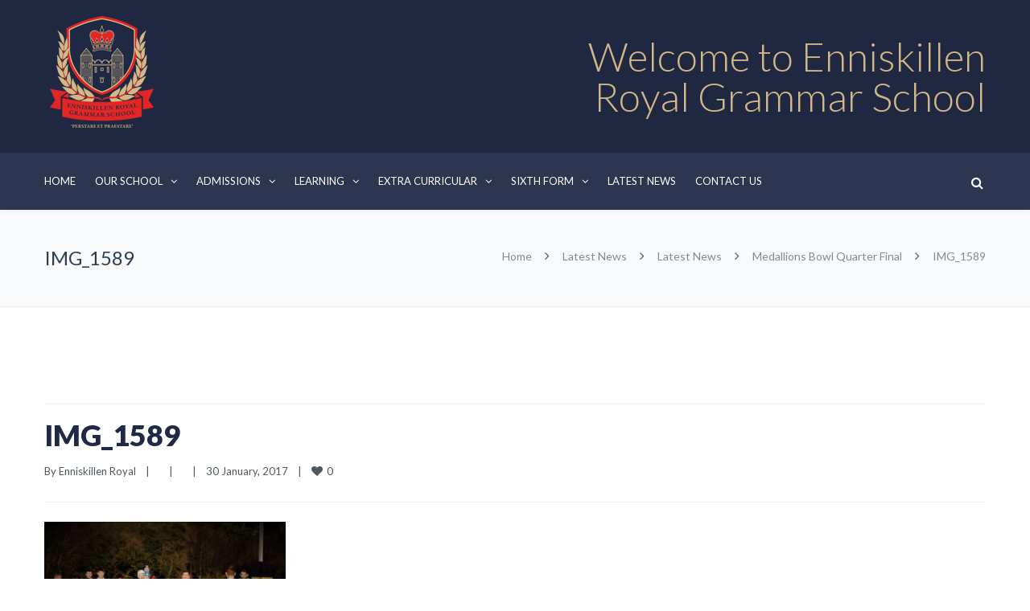

--- FILE ---
content_type: text/html; charset=UTF-8
request_url: https://enniskillenroyalgs.com/medallions-bowl-quarter-final/img_1589/
body_size: 24919
content:
<!DOCTYPE html>

<html lang="en-GB">
<head>
<meta http-equiv="x-ua-compatible" content="IE=Edge"/>
<meta charset="UTF-8" />
<meta name="viewport" content="width=device-width,initial-scale=1.0" />
<title>
IMG_1589 - Enniskillen Royal Grammar School</title>
<link rel="shortcut icon" href="https://enniskillenroyalgs.com/wp-content/uploads/2024/03/logo.png"/>
<script>
mixajaxurl = "https://enniskillenroyalgs.com/wp-admin/admin-ajax.php";
</script>
<!-- html5.js for IE less than 9 -->
<!--[if lt IE 9]>
<script src="https://enniskillenroyalgs.com/wp-content/themes/thefox/js/html5.js"></script>
<![endif]-->
<!-- css3-mediaqueries.js for IE less than 9 -->
<!--[if lt IE 9]>
<script src="https://enniskillenroyalgs.com/wp-content/themes/thefox/js/css3-mediaqueries.js"></script>
<![endif]-->
<meta name='robots' content='index, follow, max-image-preview:large, max-snippet:-1, max-video-preview:-1' />

	<!-- This site is optimized with the Yoast SEO plugin v22.5 - https://yoast.com/wordpress/plugins/seo/ -->
	<link rel="canonical" href="https://enniskillenroyalgs.com/medallions-bowl-quarter-final/img_1589/" />
	<meta property="og:locale" content="en_GB" />
	<meta property="og:type" content="article" />
	<meta property="og:title" content="IMG_1589 - Enniskillen Royal Grammar School" />
	<meta property="og:description" content="Read more" />
	<meta property="og:url" content="https://enniskillenroyalgs.com/medallions-bowl-quarter-final/img_1589/" />
	<meta property="og:site_name" content="Enniskillen Royal Grammar School" />
	<meta property="og:image" content="https://enniskillenroyalgs.com/medallions-bowl-quarter-final/img_1589" />
	<meta property="og:image:width" content="1500" />
	<meta property="og:image:height" content="1000" />
	<meta property="og:image:type" content="image/jpeg" />
	<meta name="twitter:card" content="summary_large_image" />
	<script type="application/ld+json" class="yoast-schema-graph">{"@context":"https://schema.org","@graph":[{"@type":"WebPage","@id":"https://enniskillenroyalgs.com/medallions-bowl-quarter-final/img_1589/","url":"https://enniskillenroyalgs.com/medallions-bowl-quarter-final/img_1589/","name":"IMG_1589 - Enniskillen Royal Grammar School","isPartOf":{"@id":"https://enniskillenroyalgs.com/#website"},"primaryImageOfPage":{"@id":"https://enniskillenroyalgs.com/medallions-bowl-quarter-final/img_1589/#primaryimage"},"image":{"@id":"https://enniskillenroyalgs.com/medallions-bowl-quarter-final/img_1589/#primaryimage"},"thumbnailUrl":"https://enniskillenroyalgs.com/wp-content/uploads/2017/01/IMG_1589.jpg","datePublished":"2017-01-30T07:46:17+00:00","dateModified":"2017-01-30T07:46:17+00:00","breadcrumb":{"@id":"https://enniskillenroyalgs.com/medallions-bowl-quarter-final/img_1589/#breadcrumb"},"inLanguage":"en-GB","potentialAction":[{"@type":"ReadAction","target":["https://enniskillenroyalgs.com/medallions-bowl-quarter-final/img_1589/"]}]},{"@type":"ImageObject","inLanguage":"en-GB","@id":"https://enniskillenroyalgs.com/medallions-bowl-quarter-final/img_1589/#primaryimage","url":"https://enniskillenroyalgs.com/wp-content/uploads/2017/01/IMG_1589.jpg","contentUrl":"https://enniskillenroyalgs.com/wp-content/uploads/2017/01/IMG_1589.jpg","width":1500,"height":1000},{"@type":"BreadcrumbList","@id":"https://enniskillenroyalgs.com/medallions-bowl-quarter-final/img_1589/#breadcrumb","itemListElement":[{"@type":"ListItem","position":1,"name":"Home","item":"https://enniskillenroyalgs.com/"},{"@type":"ListItem","position":2,"name":"Medallions Bowl Quarter Final","item":"https://enniskillenroyalgs.com/medallions-bowl-quarter-final/"},{"@type":"ListItem","position":3,"name":"IMG_1589"}]},{"@type":"WebSite","@id":"https://enniskillenroyalgs.com/#website","url":"https://enniskillenroyalgs.com/","name":"Enniskillen Royal Grammar School","description":"","potentialAction":[{"@type":"SearchAction","target":{"@type":"EntryPoint","urlTemplate":"https://enniskillenroyalgs.com/?s={search_term_string}"},"query-input":"required name=search_term_string"}],"inLanguage":"en-GB"}]}</script>
	<!-- / Yoast SEO plugin. -->


<link rel='dns-prefetch' href='//fonts.googleapis.com' />
<link rel="alternate" type="application/rss+xml" title="Enniskillen Royal Grammar School &raquo; Feed" href="https://enniskillenroyalgs.com/feed/" />
<link rel="alternate" type="application/rss+xml" title="Enniskillen Royal Grammar School &raquo; Comments Feed" href="https://enniskillenroyalgs.com/comments/feed/" />
<link rel="alternate" title="oEmbed (JSON)" type="application/json+oembed" href="https://enniskillenroyalgs.com/wp-json/oembed/1.0/embed?url=https%3A%2F%2Fenniskillenroyalgs.com%2Fmedallions-bowl-quarter-final%2Fimg_1589%2F" />
<link rel="alternate" title="oEmbed (XML)" type="text/xml+oembed" href="https://enniskillenroyalgs.com/wp-json/oembed/1.0/embed?url=https%3A%2F%2Fenniskillenroyalgs.com%2Fmedallions-bowl-quarter-final%2Fimg_1589%2F&#038;format=xml" />
<style id='wp-img-auto-sizes-contain-inline-css' type='text/css'>
img:is([sizes=auto i],[sizes^="auto," i]){contain-intrinsic-size:3000px 1500px}
/*# sourceURL=wp-img-auto-sizes-contain-inline-css */
</style>
<style id='wp-emoji-styles-inline-css' type='text/css'>

	img.wp-smiley, img.emoji {
		display: inline !important;
		border: none !important;
		box-shadow: none !important;
		height: 1em !important;
		width: 1em !important;
		margin: 0 0.07em !important;
		vertical-align: -0.1em !important;
		background: none !important;
		padding: 0 !important;
	}
/*# sourceURL=wp-emoji-styles-inline-css */
</style>
<style id='wp-block-library-inline-css' type='text/css'>
:root{--wp-block-synced-color:#7a00df;--wp-block-synced-color--rgb:122,0,223;--wp-bound-block-color:var(--wp-block-synced-color);--wp-editor-canvas-background:#ddd;--wp-admin-theme-color:#007cba;--wp-admin-theme-color--rgb:0,124,186;--wp-admin-theme-color-darker-10:#006ba1;--wp-admin-theme-color-darker-10--rgb:0,107,160.5;--wp-admin-theme-color-darker-20:#005a87;--wp-admin-theme-color-darker-20--rgb:0,90,135;--wp-admin-border-width-focus:2px}@media (min-resolution:192dpi){:root{--wp-admin-border-width-focus:1.5px}}.wp-element-button{cursor:pointer}:root .has-very-light-gray-background-color{background-color:#eee}:root .has-very-dark-gray-background-color{background-color:#313131}:root .has-very-light-gray-color{color:#eee}:root .has-very-dark-gray-color{color:#313131}:root .has-vivid-green-cyan-to-vivid-cyan-blue-gradient-background{background:linear-gradient(135deg,#00d084,#0693e3)}:root .has-purple-crush-gradient-background{background:linear-gradient(135deg,#34e2e4,#4721fb 50%,#ab1dfe)}:root .has-hazy-dawn-gradient-background{background:linear-gradient(135deg,#faaca8,#dad0ec)}:root .has-subdued-olive-gradient-background{background:linear-gradient(135deg,#fafae1,#67a671)}:root .has-atomic-cream-gradient-background{background:linear-gradient(135deg,#fdd79a,#004a59)}:root .has-nightshade-gradient-background{background:linear-gradient(135deg,#330968,#31cdcf)}:root .has-midnight-gradient-background{background:linear-gradient(135deg,#020381,#2874fc)}:root{--wp--preset--font-size--normal:16px;--wp--preset--font-size--huge:42px}.has-regular-font-size{font-size:1em}.has-larger-font-size{font-size:2.625em}.has-normal-font-size{font-size:var(--wp--preset--font-size--normal)}.has-huge-font-size{font-size:var(--wp--preset--font-size--huge)}.has-text-align-center{text-align:center}.has-text-align-left{text-align:left}.has-text-align-right{text-align:right}.has-fit-text{white-space:nowrap!important}#end-resizable-editor-section{display:none}.aligncenter{clear:both}.items-justified-left{justify-content:flex-start}.items-justified-center{justify-content:center}.items-justified-right{justify-content:flex-end}.items-justified-space-between{justify-content:space-between}.screen-reader-text{border:0;clip-path:inset(50%);height:1px;margin:-1px;overflow:hidden;padding:0;position:absolute;width:1px;word-wrap:normal!important}.screen-reader-text:focus{background-color:#ddd;clip-path:none;color:#444;display:block;font-size:1em;height:auto;left:5px;line-height:normal;padding:15px 23px 14px;text-decoration:none;top:5px;width:auto;z-index:100000}html :where(.has-border-color){border-style:solid}html :where([style*=border-top-color]){border-top-style:solid}html :where([style*=border-right-color]){border-right-style:solid}html :where([style*=border-bottom-color]){border-bottom-style:solid}html :where([style*=border-left-color]){border-left-style:solid}html :where([style*=border-width]){border-style:solid}html :where([style*=border-top-width]){border-top-style:solid}html :where([style*=border-right-width]){border-right-style:solid}html :where([style*=border-bottom-width]){border-bottom-style:solid}html :where([style*=border-left-width]){border-left-style:solid}html :where(img[class*=wp-image-]){height:auto;max-width:100%}:where(figure){margin:0 0 1em}html :where(.is-position-sticky){--wp-admin--admin-bar--position-offset:var(--wp-admin--admin-bar--height,0px)}@media screen and (max-width:600px){html :where(.is-position-sticky){--wp-admin--admin-bar--position-offset:0px}}

/*# sourceURL=wp-block-library-inline-css */
</style><style id='global-styles-inline-css' type='text/css'>
:root{--wp--preset--aspect-ratio--square: 1;--wp--preset--aspect-ratio--4-3: 4/3;--wp--preset--aspect-ratio--3-4: 3/4;--wp--preset--aspect-ratio--3-2: 3/2;--wp--preset--aspect-ratio--2-3: 2/3;--wp--preset--aspect-ratio--16-9: 16/9;--wp--preset--aspect-ratio--9-16: 9/16;--wp--preset--color--black: #000000;--wp--preset--color--cyan-bluish-gray: #abb8c3;--wp--preset--color--white: #ffffff;--wp--preset--color--pale-pink: #f78da7;--wp--preset--color--vivid-red: #cf2e2e;--wp--preset--color--luminous-vivid-orange: #ff6900;--wp--preset--color--luminous-vivid-amber: #fcb900;--wp--preset--color--light-green-cyan: #7bdcb5;--wp--preset--color--vivid-green-cyan: #00d084;--wp--preset--color--pale-cyan-blue: #8ed1fc;--wp--preset--color--vivid-cyan-blue: #0693e3;--wp--preset--color--vivid-purple: #9b51e0;--wp--preset--gradient--vivid-cyan-blue-to-vivid-purple: linear-gradient(135deg,rgb(6,147,227) 0%,rgb(155,81,224) 100%);--wp--preset--gradient--light-green-cyan-to-vivid-green-cyan: linear-gradient(135deg,rgb(122,220,180) 0%,rgb(0,208,130) 100%);--wp--preset--gradient--luminous-vivid-amber-to-luminous-vivid-orange: linear-gradient(135deg,rgb(252,185,0) 0%,rgb(255,105,0) 100%);--wp--preset--gradient--luminous-vivid-orange-to-vivid-red: linear-gradient(135deg,rgb(255,105,0) 0%,rgb(207,46,46) 100%);--wp--preset--gradient--very-light-gray-to-cyan-bluish-gray: linear-gradient(135deg,rgb(238,238,238) 0%,rgb(169,184,195) 100%);--wp--preset--gradient--cool-to-warm-spectrum: linear-gradient(135deg,rgb(74,234,220) 0%,rgb(151,120,209) 20%,rgb(207,42,186) 40%,rgb(238,44,130) 60%,rgb(251,105,98) 80%,rgb(254,248,76) 100%);--wp--preset--gradient--blush-light-purple: linear-gradient(135deg,rgb(255,206,236) 0%,rgb(152,150,240) 100%);--wp--preset--gradient--blush-bordeaux: linear-gradient(135deg,rgb(254,205,165) 0%,rgb(254,45,45) 50%,rgb(107,0,62) 100%);--wp--preset--gradient--luminous-dusk: linear-gradient(135deg,rgb(255,203,112) 0%,rgb(199,81,192) 50%,rgb(65,88,208) 100%);--wp--preset--gradient--pale-ocean: linear-gradient(135deg,rgb(255,245,203) 0%,rgb(182,227,212) 50%,rgb(51,167,181) 100%);--wp--preset--gradient--electric-grass: linear-gradient(135deg,rgb(202,248,128) 0%,rgb(113,206,126) 100%);--wp--preset--gradient--midnight: linear-gradient(135deg,rgb(2,3,129) 0%,rgb(40,116,252) 100%);--wp--preset--font-size--small: 13px;--wp--preset--font-size--medium: 20px;--wp--preset--font-size--large: 36px;--wp--preset--font-size--x-large: 42px;--wp--preset--spacing--20: 0.44rem;--wp--preset--spacing--30: 0.67rem;--wp--preset--spacing--40: 1rem;--wp--preset--spacing--50: 1.5rem;--wp--preset--spacing--60: 2.25rem;--wp--preset--spacing--70: 3.38rem;--wp--preset--spacing--80: 5.06rem;--wp--preset--shadow--natural: 6px 6px 9px rgba(0, 0, 0, 0.2);--wp--preset--shadow--deep: 12px 12px 50px rgba(0, 0, 0, 0.4);--wp--preset--shadow--sharp: 6px 6px 0px rgba(0, 0, 0, 0.2);--wp--preset--shadow--outlined: 6px 6px 0px -3px rgb(255, 255, 255), 6px 6px rgb(0, 0, 0);--wp--preset--shadow--crisp: 6px 6px 0px rgb(0, 0, 0);}:where(.is-layout-flex){gap: 0.5em;}:where(.is-layout-grid){gap: 0.5em;}body .is-layout-flex{display: flex;}.is-layout-flex{flex-wrap: wrap;align-items: center;}.is-layout-flex > :is(*, div){margin: 0;}body .is-layout-grid{display: grid;}.is-layout-grid > :is(*, div){margin: 0;}:where(.wp-block-columns.is-layout-flex){gap: 2em;}:where(.wp-block-columns.is-layout-grid){gap: 2em;}:where(.wp-block-post-template.is-layout-flex){gap: 1.25em;}:where(.wp-block-post-template.is-layout-grid){gap: 1.25em;}.has-black-color{color: var(--wp--preset--color--black) !important;}.has-cyan-bluish-gray-color{color: var(--wp--preset--color--cyan-bluish-gray) !important;}.has-white-color{color: var(--wp--preset--color--white) !important;}.has-pale-pink-color{color: var(--wp--preset--color--pale-pink) !important;}.has-vivid-red-color{color: var(--wp--preset--color--vivid-red) !important;}.has-luminous-vivid-orange-color{color: var(--wp--preset--color--luminous-vivid-orange) !important;}.has-luminous-vivid-amber-color{color: var(--wp--preset--color--luminous-vivid-amber) !important;}.has-light-green-cyan-color{color: var(--wp--preset--color--light-green-cyan) !important;}.has-vivid-green-cyan-color{color: var(--wp--preset--color--vivid-green-cyan) !important;}.has-pale-cyan-blue-color{color: var(--wp--preset--color--pale-cyan-blue) !important;}.has-vivid-cyan-blue-color{color: var(--wp--preset--color--vivid-cyan-blue) !important;}.has-vivid-purple-color{color: var(--wp--preset--color--vivid-purple) !important;}.has-black-background-color{background-color: var(--wp--preset--color--black) !important;}.has-cyan-bluish-gray-background-color{background-color: var(--wp--preset--color--cyan-bluish-gray) !important;}.has-white-background-color{background-color: var(--wp--preset--color--white) !important;}.has-pale-pink-background-color{background-color: var(--wp--preset--color--pale-pink) !important;}.has-vivid-red-background-color{background-color: var(--wp--preset--color--vivid-red) !important;}.has-luminous-vivid-orange-background-color{background-color: var(--wp--preset--color--luminous-vivid-orange) !important;}.has-luminous-vivid-amber-background-color{background-color: var(--wp--preset--color--luminous-vivid-amber) !important;}.has-light-green-cyan-background-color{background-color: var(--wp--preset--color--light-green-cyan) !important;}.has-vivid-green-cyan-background-color{background-color: var(--wp--preset--color--vivid-green-cyan) !important;}.has-pale-cyan-blue-background-color{background-color: var(--wp--preset--color--pale-cyan-blue) !important;}.has-vivid-cyan-blue-background-color{background-color: var(--wp--preset--color--vivid-cyan-blue) !important;}.has-vivid-purple-background-color{background-color: var(--wp--preset--color--vivid-purple) !important;}.has-black-border-color{border-color: var(--wp--preset--color--black) !important;}.has-cyan-bluish-gray-border-color{border-color: var(--wp--preset--color--cyan-bluish-gray) !important;}.has-white-border-color{border-color: var(--wp--preset--color--white) !important;}.has-pale-pink-border-color{border-color: var(--wp--preset--color--pale-pink) !important;}.has-vivid-red-border-color{border-color: var(--wp--preset--color--vivid-red) !important;}.has-luminous-vivid-orange-border-color{border-color: var(--wp--preset--color--luminous-vivid-orange) !important;}.has-luminous-vivid-amber-border-color{border-color: var(--wp--preset--color--luminous-vivid-amber) !important;}.has-light-green-cyan-border-color{border-color: var(--wp--preset--color--light-green-cyan) !important;}.has-vivid-green-cyan-border-color{border-color: var(--wp--preset--color--vivid-green-cyan) !important;}.has-pale-cyan-blue-border-color{border-color: var(--wp--preset--color--pale-cyan-blue) !important;}.has-vivid-cyan-blue-border-color{border-color: var(--wp--preset--color--vivid-cyan-blue) !important;}.has-vivid-purple-border-color{border-color: var(--wp--preset--color--vivid-purple) !important;}.has-vivid-cyan-blue-to-vivid-purple-gradient-background{background: var(--wp--preset--gradient--vivid-cyan-blue-to-vivid-purple) !important;}.has-light-green-cyan-to-vivid-green-cyan-gradient-background{background: var(--wp--preset--gradient--light-green-cyan-to-vivid-green-cyan) !important;}.has-luminous-vivid-amber-to-luminous-vivid-orange-gradient-background{background: var(--wp--preset--gradient--luminous-vivid-amber-to-luminous-vivid-orange) !important;}.has-luminous-vivid-orange-to-vivid-red-gradient-background{background: var(--wp--preset--gradient--luminous-vivid-orange-to-vivid-red) !important;}.has-very-light-gray-to-cyan-bluish-gray-gradient-background{background: var(--wp--preset--gradient--very-light-gray-to-cyan-bluish-gray) !important;}.has-cool-to-warm-spectrum-gradient-background{background: var(--wp--preset--gradient--cool-to-warm-spectrum) !important;}.has-blush-light-purple-gradient-background{background: var(--wp--preset--gradient--blush-light-purple) !important;}.has-blush-bordeaux-gradient-background{background: var(--wp--preset--gradient--blush-bordeaux) !important;}.has-luminous-dusk-gradient-background{background: var(--wp--preset--gradient--luminous-dusk) !important;}.has-pale-ocean-gradient-background{background: var(--wp--preset--gradient--pale-ocean) !important;}.has-electric-grass-gradient-background{background: var(--wp--preset--gradient--electric-grass) !important;}.has-midnight-gradient-background{background: var(--wp--preset--gradient--midnight) !important;}.has-small-font-size{font-size: var(--wp--preset--font-size--small) !important;}.has-medium-font-size{font-size: var(--wp--preset--font-size--medium) !important;}.has-large-font-size{font-size: var(--wp--preset--font-size--large) !important;}.has-x-large-font-size{font-size: var(--wp--preset--font-size--x-large) !important;}
/*# sourceURL=global-styles-inline-css */
</style>

<style id='classic-theme-styles-inline-css' type='text/css'>
/*! This file is auto-generated */
.wp-block-button__link{color:#fff;background-color:#32373c;border-radius:9999px;box-shadow:none;text-decoration:none;padding:calc(.667em + 2px) calc(1.333em + 2px);font-size:1.125em}.wp-block-file__button{background:#32373c;color:#fff;text-decoration:none}
/*# sourceURL=/wp-includes/css/classic-themes.min.css */
</style>
<link rel='stylesheet' id='contact-form-7-css' href='https://enniskillenroyalgs.com/wp-content/plugins/contact-form-7/includes/css/styles.css' type='text/css' media='all' />
<link rel='stylesheet' id='esg-plugin-settings-css' href='https://enniskillenroyalgs.com/wp-content/plugins/essential-grid/public/assets/css/settings.css' type='text/css' media='all' />
<link rel='stylesheet' id='tp-fontello-css' href='https://enniskillenroyalgs.com/wp-content/plugins/essential-grid/public/assets/font/fontello/css/fontello.css' type='text/css' media='all' />
<link rel='stylesheet' id='style-css' href='https://enniskillenroyalgs.com/wp-content/themes/thefox/style.css' type='text/css' media='all' />
<link rel='stylesheet' id='style_end-css' href='https://enniskillenroyalgs.com/wp-content/themes/thefox/style_end.css' type='text/css' media='all' />
<link rel='stylesheet' id='media-queries-css' href='https://enniskillenroyalgs.com/wp-content/themes/thefox/media-queries_wide.css' type='text/css' media='all' />
<link rel='stylesheet' id='child-style-css' href='https://enniskillenroyalgs.com/wp-content/themes/thefox_child_theme/style.css' type='text/css' media='all' />
<link rel='stylesheet' id='googlefonts-css' href='https://fonts.googleapis.com/css?family=Lato%3A100%2C300%2C400%2C600%2C700%2C900%7COpen+Sans%3A700%2C300%2C600%2C400%7CRaleway%3A900%7CPlayfair+Display%7C&#038;ver=9fb2997e442d22e4d48d9778eabcbee0' type='text/css' media='all' />
<link rel='stylesheet' id='rgs-css' href='https://enniskillenroyalgs.com/wp-content/themes/thefox/css/rgs.css' type='text/css' media='all' />
<link rel='stylesheet' id='css3_animations-css' href='https://enniskillenroyalgs.com/wp-content/themes/thefox/css/animations.css' type='text/css' media='all' />
<link rel='stylesheet' id='flexslidercss-css' href='https://enniskillenroyalgs.com/wp-content/themes/thefox/includes/Flexslider/flexslider.css' type='text/css' media='all' />
<link rel='stylesheet' id='font-awesome-thefox-css' href='https://enniskillenroyalgs.com/wp-content/themes/thefox/css/font-awesome.css' type='text/css' media='all' />
<link rel='stylesheet' id='moon-css' href='https://enniskillenroyalgs.com/wp-content/themes/thefox/css/moon.css' type='text/css' media='all' />
<link rel='stylesheet' id='elegant-css' href='https://enniskillenroyalgs.com/wp-content/themes/thefox/css/elegant.css' type='text/css' media='all' />
<link rel='stylesheet' id='prettyphotocss-css' href='https://enniskillenroyalgs.com/wp-content/themes/thefox/includes/prettyPhoto/css/prettyPhoto.css' type='text/css' media='all' />
<link rel='stylesheet' id='zilla-likes-css' href='https://enniskillenroyalgs.com/wp-content/themes/thefox/includes/zilla-likes/styles/zilla-likes.css' type='text/css' media='all' />
<link rel='stylesheet' id='js_composer_front-css' href='https://enniskillenroyalgs.com/wp-content/themes/thefox/css/thefox_js_composer.css' type='text/css' media='all' />
<link rel='stylesheet' id='redux-google-fonts-rd_data-css' href='https://fonts.googleapis.com/css?family=Lato%3A400%2C700%2C300&#038;ver=1722868832' type='text/css' media='all' />
<script type="text/javascript" src="https://enniskillenroyalgs.com/wp-includes/js/jquery/jquery.min.js" id="jquery-core-js"></script>
<script type="text/javascript" src="https://enniskillenroyalgs.com/wp-includes/js/jquery/jquery-migrate.min.js" id="jquery-migrate-js"></script>
<link rel="https://api.w.org/" href="https://enniskillenroyalgs.com/wp-json/" /><link rel="alternate" title="JSON" type="application/json" href="https://enniskillenroyalgs.com/wp-json/wp/v2/media/9598" /><link rel="EditURI" type="application/rsd+xml" title="RSD" href="https://enniskillenroyalgs.com/xmlrpc.php?rsd" />

<link rel='shortlink' href='https://enniskillenroyalgs.com/?p=9598' />
<!-- Custom Styling -->
<style type="text/css">
#logo_img img{max-width:143px;}.cl_before_logo{margin-right:101.5px;}.cl_after_logo{margin-left:101.5px;}.nav_type_9_c #logo_img, .nav_type_9_c .logo_text{margin-left:-71.5px;}.nav_type_9_c #logo_img,.nav_type_9_c .logo_text{min-width:143px;}#mobile-menu{background:#222533}#mobile-menu ul ul,#mobile-menu #rd_wpml #lang_sel ul ul{background:#2e3244;}#mobile-menu ul ul ul{background:#35384d;}#mobile-menu .mobile-ul-open > a{color:#e1261c}#mobile-menu .mobile-ul-open:after{color:#e1261c !important;}#mobile-menu .current_page_item{ background:#191b26;}#mobile-menu .current_page_item > a { border-left:2px solid #e1261c;}#mobile-menu ul li a,#mobile-menu #rd_wpml #lang_sel a{color:#ffffff}#mobile-menu .menu-item-has-children:after{color:#5a5d6b;}#mobile-menu ul li li li a{color:#69708f}#mobile-menu ul ul .menu-item-has-children:after{color:#5d637d;}#mobile_menu_search #search input[type=text]{background:#191b26 !important; color:#69708f;}#mobile_menu_search #search input[type=submit]{color:#69708f;}#top_bar,#rd_wpml #lang_sel ul ul{background:#363e57;}.topbar_type_1,.topbar_type_1 a,.topbar_type_1 #rd_wpml #lang_sel a{color:#ffffff;}.topbar_type_1 strong,.topbar_type_1 .topbar_woocommerce_login.type1 .topbar_sign_in,.topbar_type_1 .topbar_woocommerce_login.type1 .topbar_register,.topbar_type_1 .topbar_woocommerce_login.type1 .topbar_signed_in,.topbar_type_1 #rd_wpml #lang_sel li li a:hover{color:#ffffff;}.topbar_type_1 .top_email:before,.topbar_type_1 .top_phone:before,.topbar_type_1 .top_text:before{color:#ffffff;}.topbar_type_1 .top_email,.topbar_type_1 .top_phone,.topbar_type_1 #header_socials,.topbar_type_1 .header_current_cart{border-right:1px solid transparent; padding-right:20px; padding-left:20px;}.topbar_type_1 .topbar_woocommerce_login{border-right:1px solid transparent; border-left:1px solid transparent; padding-right:20px; padding-left:20px;}.topbar_type_1 #rd_wpml,.topbar_type_1 .top_bar_menu{border-right:1px solid transparent;}.topbar_type_1 .wrapper > div:first-child {border-left:1px solid transparent;}.topbar_type_1 .topbar_woocommerce_login.type1 .topbar_register{ border:1px solid transparent; border-bottom:2px solid transparent}.topbar_type_1 .topbar_woocommerce_login.type2 .topbar_register{ border:1px solid #ffffff; background:#ffffff; color:#363e57;}.topbar_type_1 .topbar_woocommerce_login.type2 .topbar_sign_in,.topbar_type_1 .topbar_woocommerce_login.type2 .topbar_signed_in{ border:1px solid #ffffff;}.topbar_type_1 #header_socials a:hover{ color:#ffffff;}.topbar_type_2,.topbar_type_2 a,.topbar_type_2 #rd_wpml #lang_sel a{color:#ffffff;}.topbar_type_2 strong,.topbar_type_2 .topbar_woocommerce_login.type1 .topbar_sign_in,.topbar_type_2 .topbar_woocommerce_login.type1 .topbar_register,.topbar_type_2 .topbar_woocommerce_login.type1 .topbar_signed_in,.topbar_type_2 #rd_wpml #lang_sel li li a:hover{color:#ffffff;}.topbar_type_2 .top_email:before,.topbar_type_2 .top_phone:before,.topbar_type_2 .top_text:before{color:#ffffff;}.topbar_type_2 .top_email,.topbar_type_2 .top_phone,.topbar_type_2 #header_socials,.topbar_type_2 .header_current_cart{border-right:1px solid transparent; padding-right:20px; padding-left:20px;}.topbar_type_2 .topbar_woocommerce_login{border-right:1px solid transparent; border-left:1px solid transparent; padding-right:20px; padding-left:20px;}.topbar_type_2 { border-top:5px solid #ffffff;}.topbar_type_2 #rd_wpml,.topbar_type_2 .top_bar_menu{border-right:1px solid transparent;}.topbar_type_2 .wrapper > div:first-child {border-left:1px solid transparent;}.topbar_type_2 .topbar_woocommerce_login.type1 .topbar_register{ border:1px solid transparent; border-bottom:2px solid transparent}.topbar_type_2 .topbar_woocommerce_login.type2 .topbar_register{ border:1px solid #ffffff; background:#ffffff; color:#363e57;}.topbar_type_2 .topbar_woocommerce_login.type2 .topbar_sign_in,.topbar_type_2 .topbar_woocommerce_login.type2 .topbar_signed_in{ border:1px solid #ffffff;}.topbar_type_2 #header_socials a:hover{ color:#ffffff;}.topbar_type_3,.topbar_type_3 a,.topbar_type_3 #rd_wpml #lang_sel a{color:#ffffff;}.topbar_type_3 strong,.topbar_type_3 .topbar_woocommerce_login.type1 .topbar_sign_in,.topbar_type_3 .topbar_woocommerce_login.type1 .topbar_register,.topbar_type_3 .topbar_woocommerce_login.type1 .topbar_signed_in,.topbar_type_3 #rd_wpml #lang_sel li li a:hover{color:#ffffff;}.topbar_type_3 .top_email:before,.topbar_type_3 .top_phone:before,.topbar_type_3 .top_text:before{color:#ffffff;}.topbar_type_2 { border-top:5px solid #ffffff;}.topbar_type_3 .topbar_woocommerce_login.type1 .topbar_register{ border:1px solid transparent; border-bottom:2px solid transparent}.topbar_type_3 .topbar_woocommerce_login.type2 .topbar_register{ border:1px solid #ffffff; background:#ffffff; color:#363e57;}.topbar_type_3 .topbar_woocommerce_login.type2 .topbar_sign_in,.topbar_type_3 .topbar_woocommerce_login.type2 .topbar_signed_in{ border:1px solid #ffffff;}.topbar_type_3 #header_socials a:hover{ color:#ffffff;}.topbar_type_4,.topbar_type_4 a,.topbar_type_4 #rd_wpml #lang_sel a{color:#ffffff;}.topbar_type_4 strong,.topbar_type_4 .topbar_woocommerce_login.type1 .topbar_sign_in,.topbar_type_4 .topbar_woocommerce_login.type1 .topbar_register,.topbar_type_4 .topbar_woocommerce_login.type1 .topbar_signed_in,.topbar_type_4 #rd_wpml #lang_sel li li a:hover{color:#ffffff;}.topbar_type_4 .top_email:before,.topbar_type_4 .top_phone:before,.topbar_type_4 .top_text:before{color:#ffffff;}.topbar_type_4 { border-top:5px solid #ffffff;}.topbar_type_4 .topbar_woocommerce_login.type1 .topbar_register{ border:1px solid transparent; border-bottom:2px solid transparent}.topbar_type_4 .topbar_woocommerce_login.type2 .topbar_register{ border:1px solid #ffffff; background:#ffffff; color:#363e57;}.topbar_type_4 .topbar_woocommerce_login.type2 .topbar_sign_in,.topbar_type_4 .topbar_woocommerce_login.type2 .topbar_signed_in{ border:1px solid #ffffff;}.topbar_type_4 #header_socials a:hover{ color:#ffffff;}.topbar_type_5,.topbar_type_5 a,.topbar_type_5 #rd_wpml #lang_sel a{color:#ffffff;}.topbar_type_5 strong,.topbar_type_5 .topbar_woocommerce_login.type1 .topbar_sign_in,.topbar_type_5 .topbar_woocommerce_login.type1 .topbar_register,.topbar_type_5 .topbar_woocommerce_login.type1 .topbar_signed_in,.topbar_type_5 #rd_wpml #lang_sel li li a:hover,.topbar_woocommerce_login.type2 .topbar_sign_in:hover,.top_email a:hover{color:#ffffff;}.topbar_type_5 .top_email:before,.topbar_type_5 .top_phone:before,.topbar_type_5 .top_text:before{color:#ffffff; }.topbar_type_5 .top_email,.topbar_type_5 .top_phone,.topbar_type_5 #header_socials,.topbar_type_5 .header_current_cart{border-right:1px solid transparent; padding-right:20px; padding-left:20px;}.topbar_type_5 .topbar_woocommerce_login{border-right:1px solid transparent; border-left:1px solid transparent; padding-right:20px; padding-left:20px;}.topbar_type_5 .wrapper > div:first-child {border-left:1px solid transparent;}.topbar_type_5 #rd_wpml,.topbar_type_5 .top_bar_menu{border-right:1px solid transparent;}.topbar_type_5 { border-top:4px solid #ffffff; border-bottom:1px solid transparent}.topbar_type_5 .topbar_woocommerce_login.type1 .topbar_register{ border:1px solid transparent; border-bottom:2px solid transparent}.topbar_type_5 .topbar_woocommerce_login.type2 .topbar_register{ border:1px solid #ffffff; background:#ffffff; color:#363e57;}.topbar_type_5 .topbar_woocommerce_login.type2 .topbar_sign_in,.topbar_type_5 .topbar_woocommerce_login.type2 .topbar_signed_in{ border:1px solid #ffffff;}.topbar_type_5 #header_socials a:hover{ color:#ffffff;}.header_current_cart .cart-content-tb.tbi-with-border{border:1px solid transparent;}.header_current_cart .cart-content-tb.tbi-with-bg{background:transparent;}.header_current_cart .cart-content-tb:before{color:#ffffff;}.header_current_cart .cart-content-tb:hover{color:#ffffff;}.nav_type_1 ul li a,.nav_type_2 ul li a,.nav_type_3 ul li a,.nav_type_4 ul li a,.nav_type_5 ul li a,.nav_type_6 ul li a,.nav_type_7 ul li a,.nav_type_8 ul li a,.nav_type_9 ul li a,.nav_type_9_c ul li a,.nav_type_10 ul li a,.nav_type_11 ul li a,.nav_type_12 ul li a,.nav_type_13 ul li a,.nav_type_14 ul li a,.nav_type_15 ul li a,.nav_type_16 ul li a,.nav_type_17 ul li a,.nav_type_18 ul li a,.nav_type_19 ul li a,.nav_type_19_f ul li a{font-family:Lato !important; font-size:14px !important; font-weight:400 !important; }.transparent_header{background:rgba(255,255,255,0)!important;}.transparent_header{border-bottom:1px solid rgba(255,255,255,0.25)!important;}header,.mt_menu{background:#202841;}header.transparent_header.opaque_header{background:#202841 !important; border-bottom:none!important;}#nav_button:before,#nav_button_alt:before{color:#ffffff;}.logo_text a{color:#ffffff;}.transparent_header .logo_text a{color:#fff;}.transparent_header.opaque_header .logo_text a{color:#ffffff;}.transparent_header nav > ul > li > a, .transparent_header .cart-content, .transparent_header nav > li.current-menu-item li a, .transparent_header #searchtop_img .fa-search, .transparent_header .header_si a, .transparent_header #nav_button:before {
	color:rgba(255,255,255,0.85)!important;
	}.nav_type_1 nav ul,.nav_type_1 .header_current_cart{background:#2d3650;}.nav_type_1 ul li a,.nav_type_1 a#searchtop_img{color:#ffffff;}.nav_type_1 nav ul li a:hover,.nav_type_1 > ul > .current-menu-item > a{color:#e1261c; background:#2d3650;}.nav_type_1 .cart-content:hover,.nav_type_1 #searchtop_img:hover i{color:#e1261c;}header.nav_type_2{border-top:1px solid transparent;}.nav_type_2 nav ul,.nav_type_2 .header_current_cart{background:#2d3650;}.nav_type_2 ul li a,.nav_type_2 a#searchtop_img{color:#ffffff;}.nav_type_2 nav ul li a:hover,.nav_type_2 > ul > .current-menu-item > a,.transparent_header.nav_type_2 nav > ul > .current-menu-item > a,.transparent_header.nav_type_2 nav > ul > li > a:hover{color:#e1261c; border-top:3px solid #e1261c; }.nav_type_2 .cart-content:hover,.nav_type_2 #searchtop_img:hover i{color:#e1261c;}header.nav_type_3{border-top:1px solid transparent;}.nav_type_3 nav ul,.nav_type_3 .header_current_cart{background:#2d3650;}.nav_type_3 ul li a,.nav_type_3 a#searchtop_img{color:#ffffff;}.nav_type_3 nav ul li a:hover,.nav_type_3 > ul > .current-menu-item > a{color:#e1261c; background:#2d3650;}.nav_type_3 .cart-content:hover,.nav_type_3 #searchtop_img:hover i{color:#e1261c;}header.nav_type_4{border-top:1px solid transparent;}.nav_type_4 nav ul,.nav_type_4 .header_current_cart{background:#2d3650;}.nav_type_4 ul li a,.nav_type_4 a#searchtop_img{color:#ffffff;}.nav_type_4 nav ul li a:hover,.nav_type_4  > ul > .current-menu-item > a{color:#e1261c; background:#2d3650;}.nav_type_4 .cart-content:hover,.nav_type_4 #searchtop_img:hover i{color:#e1261c;}.nav_type_5 nav ul,.nav_type_5 .header_current_cart{background:#2d3650;}.nav_type_5 ul li a{color:#ffffff; border-top:5px solid #2d3650;}.nav_type_5 a#searchtop_img{color:#ffffff;}.nav_type_5 nav ul li a:hover,.nav_type_5 > ul > .current-menu-item > a,.transparent_header.nav_type_5 nav > ul > .current-menu-item > a,.transparent_header.nav_type_5 nav > ul > li > a:hover{color:#e1261c; border-top:5px solid #e1261c !important; }.nav_type_5 .cart-content:hover,.nav_type_5 #searchtop_img:hover i{color:#e1261c;}.nav_type_6 nav ul,.nav_type_6 .header_current_cart{background:#2d3650;}.nav_type_6 ul li a{color:#ffffff; border-top:5px solid #2d3650;}.nav_type_6 a#searchtop_img{color:#ffffff;}.nav_type_6 nav ul li a:hover,.nav_type_6 > ul > .current-menu-item > a,.transparent_header.nav_type_6 nav > ul > .current-menu-item > a,.transparent_header.nav_type_6 nav > ul > li > a:hover{color:#e1261c; border-top:5px solid #e1261c !important;}.nav_type_6 .cart-content:hover,.nav_type_6 #searchtop_img:hover i{color:#e1261c;}.nav_type_7 nav ul,.nav_type_7 .header_current_cart{background:#2d3650;}.nav_type_7 ul li a,.nav_type_7 a#searchtop_img{color:#ffffff;}.nav_type_7 nav ul li a:hover,.nav_type_7 > ul > .current-menu-item > a{color:#e1261c; background:#2d3650;}.nav_type_7 .cart-content:hover,.nav_type_7 #searchtop_img:hover i{color:#e1261c;}header.nav_type_8{border-top:1px solid transparent;}.nav_type_8 nav ul,.nav_type_8 .header_current_cart{background:#2d3650;}.nav_type_8 ul li a,.nav_type_8 a#searchtop_img{color:#ffffff;}.nav_type_8 nav ul li a:hover,.nav_type_8 > ul > .current-menu-item > a{color:#e1261c; background:#2d3650;}.nav_type_8 .cart-content:hover,.nav_type_8 #searchtop_img:hover i{color:#e1261c;}.nav_type_9 nav ul,.nav_type_9 .header_current_cart{background:#2d3650;}.nav_type_9 ul li a{color:#ffffff; border-top:5px solid rgba(0,0,0,0);}.nav_type_9 a#searchtop_img{color:#ffffff;}.nav_type_9 nav ul li a:hover,.nav_type_9 > ul > .current-menu-item > a,.transparent_header.nav_type_9 nav > ul > .current-menu-item > a,.transparent_header.nav_type_9 nav > ul > li > a:hover{color:#e1261c; border-top:5px solid #e1261c !important;}.nav_type_9 .cart-content:hover,.nav_type_9 #searchtop_img:hover i{color:#e1261c;}.nav_type_9_c nav ul,.nav_type_9_c .header_current_cart{background:#2d3650;}.nav_type_9_c ul li a{color:#ffffff; border-top:5px solid rgba(0,0,0,0);}.nav_type_9_c a#searchtop_img{color:#ffffff;}.nav_type_9_c nav ul li a:hover,.nav_type_9_c > ul > .current-menu-item > a,.transparent_header.nav_type_9_c nav > ul > .current-menu-item > a,.transparent_header.nav_type_9_c nav > ul > li > a:hover{color:#e1261c; border-top:5px solid #e1261c !important;}.nav_type_9_c .header_current_cart,.nav_type_9_c #searchtop{display:none !important;}.nav_type_10 nav ul,.nav_type_10 .header_current_cart{background:#2d3650;}.nav_type_10 ul li a{color:#ffffff; border-top:5px solid rgba(0,0,0,0);}.nav_type_10 a#searchtop_img{color:#ffffff;}.nav_type_10 nav ul li a:hover,.nav_type_10 > ul > .current-menu-item > a,.transparent_header.nav_type_15 nav > ul > .current-menu-item > a,.transparent_header.nav_type_15 nav > ul > li > a:hover{color:#e1261c; border-top:5px solid #e1261c !important;}.nav_type_10 .cart-content:hover,.nav_type_10 #searchtop_img:hover i{color:#e1261c;}.nav_type_11 nav ul,.nav_type_11 .header_current_cart{background:#2d3650;}.nav_type_11 ul li a{color:#ffffff; border:1px solid rgba(0,0,0,0);}.nav_type_11 a#searchtop_img{color:#ffffff;}.nav_type_11 nav ul li a:hover,.nav_type_11 > ul > .current-menu-item > a,.transparent_header.nav_type_11 nav > ul > .current-menu-item > a,.transparent_header.nav_type_11 nav > ul > li > a:hover{color:#e1261c; border:1px solid #e1261c !important; background:#2d3650;}.nav_type_11 .cart-content:hover,.nav_type_11 #searchtop_img:hover i{color:#e1261c;}.nav_type_12 nav ul,.nav_type_12 .header_current_cart{background:#2d3650;}.nav_type_12 ul li a{color:#ffffff; border:2px solid rgba(0,0,0,0);}.nav_type_12 a#searchtop_img{color:#ffffff;}.nav_type_12 nav ul li a:hover,.nav_type_12 > ul > .current-menu-item > a,.transparent_header.nav_type_12 nav > ul > .current-menu-item > a,.transparent_header.nav_type_12 nav > ul > li > a:hover{color:#e1261c; border:2px solid #e1261c !important; background:#2d3650;}.nav_type_12 .cart-content:hover,.nav_type_12 #searchtop_img:hover i{color:#e1261c;}header.nav_type_13{border-top:2px solid transparent;}.nav_type_13 nav ul,.nav_type_13 .header_current_cart{background:#2d3650;}.nav_type_13 ul li a,.nav_type_13 a#searchtop_img{color:#ffffff;}.nav_type_13 nav ul li a:hover,.nav_type_13 > ul > .current-menu-item > a{color:#e1261c; background:#2d3650;}.nav_type_13 .cart-content:hover,.nav_type_13 #searchtop_img:hover i{color:#e1261c;}header.nav_type_14{border-top:5px solid transparent;}.nav_type_14 nav ul,.nav_type_1 .header_current_cart{background:#2d3650;}.nav_type_14 ul li a,.nav_type_14 a#searchtop_img{color:#ffffff;}.nav_type_14 nav ul li a:hover,.nav_type_14 > ul > .current-menu-item > a{color:#e1261c; background:#2d3650;}.nav_type_14 .cart-content:hover,.nav_type_14 #searchtop_img:hover i{color:#e1261c;}.header_bottom_nav.transparent_header.opaque_header{background:#2d3650 !important;}header.nav_type_15,.header_bottom_nav.nav_type_15{border-top:1px solid transparent;}.header_bottom_nav.nav_type_15{background:#2d3650;}.nav_type_15 ul li a{color:#ffffff; border-right:1px solid transparent}.nav_type_15 ul li:first-child a{border-left:1px solid transparent} .nav_type_15 nav ul li a:hover,.nav_type_15 > ul > .current-menu-item > a{color:#e1261c; background:#2d3650;}header #header_socials a,.nav_type_15 a#searchtop_img{color:#ffffff;}header #header_socials a:hover{color:#e1261c;}.header_bottom_nav.nav_type_15 .cart-content:hover,.header_bottom_nav.nav_type_15 #searchtop_img:hover i{color:#e1261c;}.header_bottom_nav.nav_type_16{border-top:1px solid transparent;}.header_bottom_nav.nav_type_16{background:#2d3650;}.nav_type_16 ul li a,.nav_type_16 a#searchtop_img{color:#ffffff;}.nav_type_16 nav ul li a:hover,.nav_type_16 > ul > .current-menu-item > a{color:#e1261c; background:#2d3650;}.header_bottom_nav.nav_type_16 .cart-content:hover,.header_bottom_nav.nav_type_16 #searchtop_img:hover i{color:#e1261c;}.header_bottom_nav.nav_type_17{border-top:1px solid transparent;}.header_bottom_nav.nav_type_17{background:#2d3650;}.nav_type_17 ul li a,.nav_type_17 a#searchtop_img{color:#ffffff;}.nav_type_17 nav ul li a:hover,.nav_type_17 > ul > .current-menu-item > a,.transparent_header.nav_type_17 nav > ul > .current-menu-item > a,.transparent_header.nav_type_17 nav > ul > li > a:hover{color:#e1261c; border-top:3px solid #e1261c !important;}.header_bottom_nav.nav_type_17 .cart-content:hover,.header_bottom_nav.nav_type_17 #searchtop_img:hover i{color:#e1261c;}.header_bottom_nav.nav_type_18{border-top:1px solid transparent;}.header_bottom_nav.nav_type_18{background:#2d3650;}.nav_type_18 ul li a,.nav_type_18 a#searchtop_img{color:#ffffff;}.nav_type_18 nav ul li a:hover,.nav_type_18 > ul >.current-menu-item > a{color:#e1261c; background#2d3650;}.header_bottom_nav.nav_type_18 .cart-content:hover,.header_bottom_nav.nav_type_18 #searchtop_img:hover i{color:#e1261c;}.nav_type_19 ul li a,.nav_type_19_f ul li a{color:#ffffff;}.nav_type_19 ul > li > a,.nav_type_19_f ul > li > a{border-bottom:1px solid transparent;}.nav_type_19 ul ul li a,.nav_type_19_f ul ul li a{border-right:1px solid transparent;}#edge-search-form .search_button_icon{color:#ffffff;}.nav_type_19 ul li a:hover,.nav_type_19 > ul > .current-menu-item > a,.nav_type_19_f ul li a:hover,.nav_type_19_f > ul > .current-menu-item > a{color:#e1261c;}.nav_type_19 .cart-content:hover,.nav_type_19 #searchtop_img:hover i,.nav_type_19_f .cart-content:hover,.nav_type_19_f #searchtop_img:hover i{color:#e1261c;}#fixed_header_socials a{color:#ffffff;}#fixed_header_socials a{border:1px solid transparent;}.fixed_header_left{border-right:1px solid #ecf0f1;}#edge-search-form input[type=text]{border:1px solid transparent; background:#202841;}ul.header_current_cart li .cart-content{color:#ffffff; font-weight: normal;}.transparent_header.opaque_header nav > ul > li > a, .transparent_header.opaque_header .cart-content{color:#ffffff !important;}.transparent_header.opaque_header nav > ul > li > a:hover,.transparent_header nav > ul > .current-menu-item > a,.transparent_header.opaque_header nav > ul > .current-menu-item > a,.transparent_header nav > ul > li > a:hover{color:#e1261c !important;}#header_container nav .rd_megamenu ul ul li a, .rd_megamenu ul ul li a,#header_container nav ul ul li a{font-family:Lato !important; font-size:13px !important; font-weight:400 !important; line-height:14px !important; }ul.header_cart_dropdown,.header_cart_dropdown .button,#search-form,#search-form.pop_search_form #ssform,.child_pages_ctn li,#header_container nav ul li ul,#header_container nav ul li ul a{background:#ffffff;}#header_container nav .rd_megamenu ul li a, .rd_megamenu ul li a,.header_cart_dropdown ul.cart_list li a,.header_cart_dropdown .widget_shopping_cart_content .rd_cart_buttons a{color:#2c3e50;}.header_cart_dropdown, #header_container nav .rd_megamenu ul ul li a, .rd_megamenu ul ul li a,#header_container nav ul ul li a,.header_cart_dropdown .rd_clear_btn,.header_cart_dropdown .total,#search-form.pop_search_form #ssform,.child_pages_ctn a{color:#4f5960;}.header_cart_dropdown .quantity,.header_cart_dropdown .product_list_widget span.amount,.header_cart_dropdown .total .amount,.search_button_icon{color:#de2726;}.header_cart_dropdown ul.cart_list li a.remove:hover,.child_pages_ctn a:hover{background:#de2726; color:#ffffff;}.header_cart_dropdown ul.cart_list li a:hover{color:#de2726;}.header_cart_dropdown .rd_clear_btn:hover{color:#222533;}ul.header_cart_dropdown,#search-form.pop_search_form #ssform{border:1px solid #ecf0f1;}#header_container nav ul ul .current-menu-item li a, #header_container nav ul ul li a{border-left:1px solid #ecf0f1;}#header_container .fixed_header_left nav ul ul ul li a{border-left:1px solid #ecf0f1 !important;}#header_container .fixed_header_left nav ul ul .current-menu-item li a, #header_container .fixed_header_left nav ul ul li a{border-right:1px solid #ecf0f1 !important;}#header_container .fixed_header_left nav ul ul, #header_container .fixed_header_left nav ul ul{border-top:1px solid #ecf0f1 !important;}#header_container nav ul ul li,ul.header_cart_dropdown ul.product_list_widget li.child_pages_ctn a{border-bottom:1px solid #ecf0f1;}#header_container .rd_megamenu ul li ul,.header_cart_dropdown .clear_total{border-top:1px solid #ecf0f1;}#header_container nav ul ul,.widget_shopping_cart_content,#search-form{border-top:3px solid #de2726;}.current_item_number{background:#de2726;}.rd_cart_buttons{background:#222533;}.header_cart_dropdown .button{background:#ffffff; border:2px solid #ffffff  !important;}.header_cart_dropdown .widget_shopping_cart_content .rd_cart_buttons .button:hover{background:#222533; border:2px solid #ffffff !important; color:#ffffff;}.current_item_number:before{border-color: transparent #de2726 transparent;}.header_cart_dropdown ul.cart_list li a.remove{background:#4f5960;}#header_container nav ul ul li a:hover,#header_container nav ul ul li.current-menu-item > a{background:#ecf0f1; color:#2c3e50;}#header_container nav ul ul .mm_widget_area{border:none!important; border-left:1px solid #ecf0f1 !important;}#header_container nav .rd_megamenu .mm_widget_area .rd_megamenu_widget_area .product_list_widget a{color:#2c3e50;}#header_container nav .rd_megamenu .mm_widget_area .rd_megamenu_widget_area .product_list_widget a:hover{color:#de2726;}#header_container nav .rd_megamenu .mm_widget_area .rd_megamenu_widget_area .sb_widget h3{color:#2c3e50}#header_container nav .rd_megamenu .mm_widget_area .rd_megamenu_widget_area #lang_sel a{color:#4f5960; background:#ffffff; border:1px solid #ecf0f1}#header_container nav .rd_megamenu .mm_widget_area .rd_megamenu_widget_area #lang_sel a:hover{color:#2c3e50;}#header_container nav .rd_megamenu .mm_widget_area .rd_megamenu_widget_area .widget_recent_entries ul li{border-bottom:1px solid #ecf0f1}#header_container nav .rd_megamenu .mm_widget_area .rd_megamenu_widget_area .widget_recent_entries ul li a{color:#4f5960}#header_container nav .rd_megamenu .mm_widget_area .rd_megamenu_widget_area .widget_recent_entries ul li a:hover{color:#de2726}#header_container nav .rd_megamenu .mm_widget_area .rd_megamenu_widget_area #recentcomments li{border-bottom:1px solid #ecf0f1}#header_container nav .rd_megamenu .mm_widget_area .rd_megamenu_widget_area #recentcomments li a{color:#2c3e50;}#header_container nav .rd_megamenu .mm_widget_area .rd_megamenu_widget_area #recentcomments li a:hover{color:#de2726;}#header_container nav .rd_megamenu .mm_widget_area .rd_megamenu_widget_area .rd_widget_recent_entries li{border-bottom:1px solid #ecf0f1}#header_container nav .rd_megamenu .mm_widget_area .rd_megamenu_widget_area .w_comment a{color:#4f5960;}#header_container nav .rd_megamenu .mm_widget_area .rd_megamenu_widget_area .w_comment a:hover{color:#de2726;}#header_container nav .rd_megamenu .mm_widget_area .rd_megamenu_widget_area .widget_recent_entry h4 a{color:#2c3e50;}#header_container nav .rd_megamenu .mm_widget_area .rd_megamenu_widget_area .widget_recent_entry h4 a:hover{color:#de2726;}#header_container nav .rd_megamenu .mm_widget_area .rd_megamenu_widget_area .widget_archive ul li,#header_container nav .rd_megamenu .mm_widget_area .rd_megamenu_widget_area .widget_meta ul li{border-bottom:1px solid #ecf0f1}#header_container nav .rd_megamenu .mm_widget_area .rd_megamenu_widget_area .widget_archive ul li a,#header_container nav .rd_megamenu .mm_widget_area .rd_megamenu_widget_area .widget_meta ul li a{color:#4f5960;}#header_container nav .rd_megamenu .mm_widget_area .rd_megamenu_widget_area .widget_archive ul li a:hover,#header_container nav .rd_megamenu .mm_widget_area .rd_megamenu_widget_area .widget_meta ul li a:hover{color:#de2726;}#header_container nav .rd_megamenu .mm_widget_area .rd_megamenu_widget_area .page_item a, #header_container nav .rd_megamenu .mm_widget_area .rd_megamenu_widget_area .menu-item a{border-bottom:1px solid #ecf0f1; color:#4f5960;}#header_container nav .rd_megamenu .mm_widget_area .rd_megamenu_widget_area .page_item a:hover, #header_container nav .rd_megamenu .mm_widget_area .rd_megamenu_widget_area .menu-item a:hover,#header_container nav .rd_megamenu .mm_widget_area .rd_megamenu_widget_area .current_page_item a,#header_container nav .rd_megamenu .mm_widget_area .rd_megamenu_widget_area .current_page_item a{color:#de2726; }#header_container nav .rd_megamenu .mm_widget_area .rd_megamenu_widget_area .page_item a:before, #header_container nav .rd_megamenu .mm_widget_area .rd_megamenu_widget_area .menu-item a:before { color:#222533;}#header_container nav .rd_megamenu .mm_widget_area .rd_megamenu_widget_area #wp-calendar caption{background:#2c3e50; color:#ffffff}#header_container nav .rd_megamenu .mm_widget_area .rd_megamenu_widget_area #wp-calendar{border:1px solid #ecf0f1}#wp-calendar th{color:#222533;}#header_container nav .rd_megamenu .mm_widget_area .rd_megamenu_widget_area #wp-calendar tbody td a{color:#fff; background:#222533;}#header_container nav .rd_megamenu .mm_widget_area .rd_megamenu_widget_area #wp-calendar tbody td a:hover{color:#fff; background:#de2726;}#header_container nav .rd_megamenu .mm_widget_area .rd_megamenu_widget_area #wp-calendar td#next a:hover:after,#header_container nav .rd_megamenu .mm_widget_area .rd_megamenu_widget_area #wp-calendar td#prev a:hover:after{background:#de2726;}body{font-family:Lato; font-size:14px; font-weight:; line-height:14px; }p{  line-height:14px; }h1{font-family:Lato; font-size:34px; font-weight:700; line-height:42px; }h2{font-family:Lato; font-size:24px; font-weight:700; line-height:36px; }h3{font-family:Lato; font-size:20px; font-weight:700; line-height:24px; }h4{font-family:Lato; font-size:18px; font-weight:700; line-height:24px; }h5{font-family:Lato; font-size:16px; font-weight:400; line-height:24px; }h6{font-family:Lato; font-size:14px; font-weight:300; line-height:24px; }body,#jprePercentage{color:#4f5960}body a,.hl_color,#sidebar #search input[type=submit]:hover,.wpb_widgetised_column #search input[type=submit]:hover,.strong_colored strong{color:#4f5960}body a:hover{color:#df2927}h1,h2,h3,h4,h5,h6{color:#202945}.partners_left, .partners_right{background:#202945}.def_section,blockquote{background:#ffffff}#to_top:hover,.b-read-now:hover{background:#df2927}::-webkit-input-placeholder{color:#4f5960}:-moz-placeholder{color:#4f5960}::-moz-placeholder{color:#4f5960}:-ms-input-placeholder{color:#4f5960}#sidebar #search input[type=submit],.wpb_widgetised_column #search input[type=submit]{color:#4f5960}input[type=text], input[type=email], input[type=password], textarea,#coupon_code{color:#4f5960; border:1px solid #eceef0; background:#ffffff;}input[type="checkbox"]{color:#ffffff; border:1px solid #eceef0; background:#ffffff;}input[type=checkbox]:checked{color:#ffffff; border:1px solid #df2927; background:#df2927;}.flex-direction-nav li a{color:#202945; background:#ffffff;}.wpb_text_column ol li:before{background:#4f5960}.wpb_text_column ol li:hover:before{background:#4f5960}blockquote{ border:1px solid #ecf0f1; }blockquote:before,.post-password-form input[type=submit]{ background:#df2927; }.code_box_ctn{ background:#f9fafb; }.wp-caption{ background:#f9fafb; border:1px solid #ecf0f1; }.tp-caption a {color: #fff;}.tp-caption a:hover { color: #fff;}.tp-bannertimer{background: #df2927; background: -moz-linear-gradient(left,  #df2927 0%, #df2927 100%); background: -webkit-gradient(linear, left top, right top, color-stop(0%,#df2927), color-stop(100%,#df2927)); background: -webkit-linear-gradient(left,  #df2927 0%,#df2927 100%); background: -o-linear-gradient(left,  #df2927 0%,#df2927 100%); background: -ms-linear-gradient(left,  #df2927 0%,#df2927 100%); background: linear-gradient(to right,  #df2927 0%,#df2927 100%); filter: progid:DXImageTransform.Microsoft.gradient( startColorstr="#df2927", endColorstr="#df2927",GradientType=1 );} .page_title_ctn{border-bottom:1px solid #ecf0f1;  }.page_title_ctn h1{color:#2c3e50; }#crumbs a,#crumbs span{color:#808c94; }.rd_child_pages{color:#808c94; border:1px solid #808c94; background:#ffffff;}.search_results strong{color:#4f5960; }.search_sf .rd_search_sc #search input[type=submit]{background:#202945 !important;}.search_sf .rd_search_sc #search input[type=submit]:hover{background:#df2927 !important;}.post_single .post-title h2 a,.blog_related_post .post-title h2 a,.logged-in-as a{color:#202945}.post_single .post-title h2 a:hover,.blog_related_post .post-title h2 a:hover{color:#df2927}.mejs-container .mejs-controls,.audio_ctn{background:#4f5960 !important;}.mejs-controls .mejs-time-rail .mejs-time-current{background:#202945 !important; }.mejs-controls .mejs-horizontal-volume-slider .mejs-horizontal-volume-current{background:#df2927 !important; }.post_quote_text,.post_quote_author,.post_single_business .post_quote_text:after{background:#df2927; color:#ffffff!important;}.post-info a{color:#4f5960}.post_single .post-info a:hover{color:#df2927}.single_post_navigation,.post-info{border-bottom:1px solid #ecf0f1}.single_post_navigation_bottom{border-top:1px solid #ecf0f1}.tags_icon{background:#4f5960; color:#ffffff;}.single_post_tags{border:1px solid #eceef0; background:#ffffff;}.shareicons_icon{background:#df2927; color:#ffffff;}.single_post_share_icon{border:1px solid #eceef0; background:#ffffff;}.single_post_share_icon .share-box li a{color:#4f5960;}.single_post_share_icon .share-box li a:hover{color:#df2927 !important;}#author-bio{border:1px solid #eceef0; background:#f9fafb; color:#4f5960; box-shadow:0 0px 0px #ffffff, 0 4px 0 -1px #ffffff, 0 0px 0px 0px #ffffff,0 0px 0px #ffffff, 0 4px 0 0px #ecf0f1, 0px 0px 0px 0px #ffffff;}#author-info h3{color:#4f5960;}.author_posts_link{color:#4f5960;}.author_posts_link:hover{color:#df2927;}.comment_ctn{border:1px solid #eceef0; background:#ffffff; color:#4f5960; box-shadow:0 0px 0px #ffffff, 0 4px 0 -1px #ffffff, 0 0px 0px 0px #ffffff,0 0px 0px #ffffff, 0 4px 0 0px #ecf0f1, 0px 0px 0px 0px #ffffff;}#business_comments #comments ul li .details span.Reply a{border:1px solid #eceef0; background:#ffffff; color:#4f5960;}.comment_count h3 a{color:#202945}#comments ul li .details span.author a,#comments ul li .details span.author{color:#4f5960}#comments ul li .details span.date a{color:#4f5960}#comments ul li .details span.Reply a{background:#4f5960; color:#ffffff}#comments ul li .details span.Reply a:hover{background:#222533; color:#ffffff}#business_comments #comments ul li .comment_ctn{border-bottom:1px solid #ecf0f1;}#comments > ul > li ul{border-left:1px solid #ecf0f1}#comments ul li li .comment_ctn:before{background:#ecf0f1;}input.single_post_author,input.single_post_email,input.single_post_url,.single_post_comment{background:#f9fafb}input.single_post_author:focus,input.single_post_email:focus,input.single_post_url:focus,.single_post_comment:focus{background:#ffffff}#add-comment input#submit{background:#202945; color:#ffffff}#add-comment input#submit:hover{background:#df2927; color:#ffffff}#business_comments #add-comment input#submit,#respond input#submit{background:#4f5960; color:#ffffff}#business_comments #add-comment input#submit:hover,,#respond input#submit:hover{background:#df2927; color:#ffffff}#business_comments #comments ul li .details span.Reply a:hover{background:#4f5960 !important; color:#ffffff; border-color:#4f5960;}.blog_related_post .more-link{border:1px solid #202945; color:#202945; background:#ffffff;}.blog_related_post .more-link:hover{color:#ffffff; background:#202945;}.cbp_type03 .rp_left,.cbp_type03 .rp_right{background:#202945}.cbp_type03 .rp_left:hover,.cbp_type03 .rp_right:hover{background:#df2927}.cbp_type03 .blog_related_post .more-link:hover{background:#df2927; border-color:#df2927;}.cbp_type05 .rp_left,.cbp_type05 .rp_right,.cbp_type08 .rp_left,.cbp_type08 .rp_right{background:#4f5960}.cbp_type05 .rp_left:hover,.cbp_type05 .rp_right:hover,.cbp_type08 .rp_left:hover,.cbp_type08 .rp_right:hover{background:#df2927}.cbp_type05 .carousel_recent_post .blog_box_content,.cbp_type08 .carousel_recent_post .blog_box_content{color:#4f5960}.cbp_type05 .carousel_recent_post h5.widget_post_title a,.cbp_type08 .carousel_recent_post h5.widget_post_title a{color:#202945}.cbp_type05 .carousel_recent_post:hover .blog_box_content,.cbp_type05 .blog_post_link_ctn,.cbp_type08 .carousel_recent_post:hover .blog_box_content,.cbp_type08 .blog_post_link_ctn{background:#202945; color:#a1b1bc;}.cbp_type05 .carousel_recent_post:hover h5.widget_post_title a,.cbp_type08 .carousel_recent_post:hover h5.widget_post_title a{color:#ffffff}.cbp_type06 .rp_left,.cbp_type06 .rp_right{background:#4f5960}.cbp_type06 .rp_left:hover,.cbp_type06 .rp_right:hover{background:#202945}.cbp_type06 .carousel_recent_post .blog_box_content{color:#4f5960}.cbp_type06 .carousel_recent_post h5.widget_post_title a{color:#202945}.cbp_type06 a.more-link{background:#4f5960; color:#fff;}.cbp_type06 a.more-link:after{background:#202945; color:#fff;}.cbp_type06 a.more-link:hover{background:#4f5960; color:#fff;}.cbp_type06 a.more-link:hover:after{
background: rgba(0, 0, 0, 0.21); color:#fff;}.sp_left:hover,.sp_right:hover{background:#4f5960; border-color:#4f5960;}.sb_widget h3{color:#202945}.sb_widget > h3:before{border-top:7px solid #4f5960; border-bottom:7px solid #df2927;}#sidebar #lang_sel a,.wpb_widgetised_column #lang_sel a{color:#4f5960; background:#ffffff; border:1px solid #ecf0f1}#sidebar #lang_sel a:hover,.wpb_widgetised_column #lang_sel a:hover{color:#202945;}#sidebar .widget_recent_entries ul li,.wpb_widgetised_column .widget_recent_entries ul li{border-bottom:1px solid #ecf0f1}#sidebar .widget_recent_entries ul li a,.wpb_widgetised_column .widget_recent_entries ul li a{color:#4f5960}#sidebar .widget_recent_entries ul li a:hover,.wpb_widgetised_column .widget_recent_entries ul li a:hover{color:#4f5960}#sidebar #recentcomments li,.wpb_widgetised_column #recentcomments li{border-bottom:1px solid #ecf0f1}#sidebar #recentcomments li a,.wpb_widgetised_column #recentcomments li a,#sidebar .tweets li a,.wpb_widgetised_column .tweets li a{color:#202945;}#sidebar #recentcomments li a:hover,.wpb_widgetised_column  #recentcomments li a:hover{color:#df2927;}#sidebar .rd_widget_recent_entries li,.wpb_widgetised_column .rd_widget_recent_entries li,#sidebar  .tweets li,.wpb_widgetised_column .tweets li{border-bottom:1px solid #ecf0f1}#sidebar .tagcloud a ,.wpb_widgetised_column .tagcloud a {border:1px solid #ecf0f1; color:#4f5960}#sidebar .tagcloud a:hover,.wpb_widgetised_column .tagcloud a:hover{background:#df2927; border-color:#df2927; color:#ffffff;}#sidebar .w_comment a,.wpb_widgetised_column .w_comment a{color:#4f5960;}#sidebar .w_comment a:hover,.wpb_widgetised_column .w_comment a:hover{color:#4f5960;}#sidebar .widget_recent_entry h4 a,.wpb_widgetised_column .widget_recent_entry h4 a{color:#202945;}#sidebar .widget_recent_entry h4 a:hover,.wpb_widgetised_column .widget_recent_entry h4 a:hover{color:#4f5960;}#sidebar .widget_archive ul li,#sidebar .widget_meta ul li,.wpb_widgetised_column .widget_archive ul li,.wpb_widgetised_column .widget_meta ul li{border-bottom:1px solid #ecf0f1}#sidebar .widget_archive ul li a,#sidebar .widget_meta ul li a,.wpb_widgetised_column  .widget_archive ul li a,.wpb_widgetised_column .widget_meta ul li a{color:#4f5960;}#sidebar .widget_archive ul li a:hover,#sidebar .widget_meta ul li a:hover,.wpb_widgetised_column .widget_archive ul li a:hover,.wpb_widgetised_column .widget_meta ul li a:hover{color:#4f5960;}#sidebar .page_item a, #sidebar .menu-item a,.wpb_widgetised_column .page_item a,.wpb_widgetised_column .menu-item a{border-bottom:1px solid #ecf0f1; color:#4f5960;}#sidebar .page_item a:hover, #sidebar .menu-item a:hover,#sidebar .current_page_item a,#sidebar .current_page_item a,.wpb_widgetised_column .page_item a:hover,.wpb_widgetised_column .menu-item a:hover,.wpb_widgetised_column .current_page_item a{color:#4f5960; }#sidebar .page_item a:before, #sidebar .menu-item a:before,.wpb_widgetised_column .page_item a:before,.wpb_widgetised_column .menu-item a:before{ color:#df2927;}#wp-calendar caption{background:#202945; color:#ffffff}#wp-calendar{border:1px solid #ecf0f1}#wp-calendar th{color:#df2927;}#wp-calendar tbody td a{color:#fff; background:#df2927;}#wp-calendar tbody td a:hover{color:#fff; background:#4f5960;}#wp-calendar td#next a:hover:after,#wp-calendar td#prev a:hover:after{background:#4f5960;}.rd_widget_recent_entries .thumbnail a:before,.port_tn a:before,.rd_widget_recent_entries_f .thumbnail a:before{background:#df2927;}.single_port_navigation,.port_details_full_information .item_details_info{border-bottom:1px solid #ecf0f1;}.all_projects_btn{color:#4f5960;}.next_project{border:1px solid #ecf0f1; background:#ecf0f1; color:#202945;}.next_project:hover{border:1px solid #df2927; background:#df2927; color:#fff;}.previous_project{border:1px solid #4f5960; background:#ffffff; color:#4f5960;}.previous_project:hover{border:1px solid #df2927; background:#df2927; color:#fff;}.port_details_subtitle{color:#4f5960;}.port_meta{border-bottom:1px solid #ecf0f1;}.next_project{border-bottom:1px solid #ecf0f1;}.port_vp a{background:#202945;}.port_vp a:hover{background:#df2927; color:#fff;}.single_staff_meta{border-top:1px solid #ecf0f1;}#member_email a:hover, .sc-share-box #member_email a, .single_staff_social #member_email a,.share_icons_business .share-box #member_email a{background:#4f5960;}.product_filtering {border-bottom:1px solid #ecf0f1}.filter_param,.filter_param li ul{background:#ffffff; border:1px solid #eceef0; color:#4f5960;}.filter_param strong{color:#4f5960;}.current_li:after{border-left:1px solid #eceef0;}.filter_param.filter_param_sort{background:#4f5960; border:1px solid #4f5960;}.filter_param.filter_param_sort a{color:#ffffff}.filter_param.filter_param_order a,.filter_param.filter_param_count a{color:#4f5960}.filter_param.filter_param_order a:hover,.filter_param.filter_param_count a:hover{color:#222533}.shop_two_col,.shop_three_col,.shop_four_col,.caroufredsel_wrapper .inner_product,.woocommerce .products li{color:#4f5960; background:#ffffff; border:1px solid #eceef0;}.custom_cart_button a{color:#4f5960;}.custom_cart_button a:hover{color:#222533;}.product_box {border-top:1px solid #eceef0; border-bottom:1px solid #eceef0;}.product_box h3{color:#4f5960;}.product_box h3:hover{color:#df2927;}.product_box .price{color:#4f5960;}.product_box .price del{color:#4f5960 !important;}.product_box .price ins{color:#df2927;}.adding_to_cart_working .icon_status_inner:before{color:#4f5960;}.adding_to_cart_completed .icon_status_inner:before{color:#df2927;}.single_product_main_image div,.single_products_thumbnails img,.single_product_navigation .previous_product,.single_product_navigation .next_product {border:1px solid #ecf0f1 }.single_product_navigation .previous_product:hover,.single_product_navigation .next_product:hover{border:1px solid #df2927; background:#df2927; color:#ffffff }.single_products_thumbnails img.selected{border:1px solid #4f5960 }.product_nav_left:hover,.product_nav_right:hover{background:#4f5960 }.product_title.entry-title,.woocommerce-tabs ul li a,.related h2,.single_product_navigation .previous_product,.single_product_navigation .next_product,.woocommerce-page #reviews #comments ol.commentlist li .comment-text p.meta strong, .woocommerce-page #reviews #comments h2,.show_review_form.button {color:#202945 }.summary.entry-summary .price,.summary.entry-summary .price del,.show_review_form.button,.woocommerce-page #reviews #comments ol.commentlist li .comment-text p.meta{color:#4f5960 }.summary.entry-summary .price ins,.woocommerce-product-rating .woocommerce-review-link,.custom_cart_button .button.add_to_cart_button.product_type_simple.added{color:#4f5960 }.woocommerce-product-rating .woocommerce-review-link:hover{color:#df2927 }button.single_add_to_cart_button.button.alt{color:#202945; background:#ffffff; border:2px solid #202945; }button.single_add_to_cart_button.button.alt:hover{color:#ffffff; background:#df2927; border:2px solid #df2927; }.single_product_navigation{border-top:1px solid #ecf0f1 }.related_left, .related_right,.upsells_left, .upsells_right{border:1px solid #eceef0; color:#4f5960 ; background:#ffffff;}.related_left:hover, .related_right:hover,.upsells_left:hover, .upsells_right:hover{border:1px solid #df2927; color:#ffffff ; background:#df2927;}.woo-share-box ul li a,.woo_img_next,.woo_img_prev{background:#ecf0f1; color:#4f5960 ;}.woo_img_next:hover,.woo_img_prev:hover{background:#df2927; color:#ffffff ;}.woocommerce-tabs .tabs li a{border-right:1px solid #ecf0f1 }.woocommerce-tabs,.woocommerce-tabs li.active{border-left:1px solid #ecf0f1 }.woocommerce-tabs li.active{border-bottom:1px solid #ffffff }.woocommerce-tabs .tabs li a{border-top:1px solid #ecf0f1 }.woocommerce-tabs .panel{border:1px solid #ecf0f1 }.woocommerce-page #reviews #comments h2,#reviews #comments ol.commentlist li{border-bottom:1px solid #ecf0f1 !important; }.chosen-container-single .chosen-single,#rd_login_form .inline,.product-description a,.shipping td:last-child{color:#4f5960}.chosen-container-single .chosen-single,.select2-drop{background:#ffffff}.woocommerce-cart .cart_totals h2, .woocommerce-cart form h2, .woocommerce-checkout .woocommerce h2,.woocommerce form .form-row label, .woocommerce-page form .form-row label,.checkout_steps .active_step,.product-qty,.rd_order_total,.country_to_state,.cross-sells h2,.woocommerce-cart .cart_totals,.shop_table.order_details tfoot,.woocommerce .order_details li strong, .woocommerce-page .order_details li strong{color:#202945}.woocommerce-cart .cart_totals strong, .rd_order_total .total strong,.shop_table.order_details tfoot .amount,.order_complete_ctn h3,.customer_details dd{color:#4f5960;}.woocommerce-checkout input[type=text],.woocommerce-checkout input[type=email],.woocommerce-checkout input[type=password],.woocommerce-checkout textarea,.form-row .chosen-container-single .chosen-single,.woocommerce-checkout .product-name img,.order_and_total_wrapper,.user_current_cart,.woocommerce-page table.cart img,.woocommerce-message, .woocommerce-error, .woocommerce-info,.country_to_state,.shop_table.order_details,.woocommerce .order_details, .woocommerce-page .order_details,#calc_shipping_state,.woocommerce-cart #coupon_code,.woocommerce form .form-row input.input-text,.country_to_state .select2-choice,.state_select .select2-choice,#calc_shipping_state .select2-choice,.select2-drop-active,#braintree-cc-exp-month, #braintree-cc-exp-year{border:1px solid #ecf0f1; color: #4f5960;}.woocommerce-page input[type=submit],.woocommerce-page button[type=submit],.customer_details_next,.rd_create_acc,#place_order,.rd_coupon_form .alt2,.coupon input.button.alt2,#review_form  input[type=submit],.woocommerce .addresses .title .edit, .woocommerce-page .addresses .title .edit {background:#4f5960; color:#ffffff;}.cart_details_back,.customer_details_back,#rd_login_form input[type=submit],#rd_login_form button[type=submit],.rd_guest_acc,.update_cart input.checkout-button.button,.cart-collaterals .shipping_calculator .button,.create_acc_done,.wc-backward{background:#4f5960; color:#ffffff;}.shop_table thead{background:#ecf0f1; color:#202945;}ul.payment_methods.methods li{border-bottom:1px solid #ecf0f1;}.woocommerce-page .order_details li{border-right:1px solid #ecf0f1;}.cart_totals tr td,.cart_totals tr th{border:1px solid #ecf0f1 !important;}.cart_totals tr td{border-left:none!important;}.cart_totals tr:first-child td,.cart_totals tr:first-child th{border-bottom:none!important;}.cart_totals tr:last-child td,.cart_totals tr:last-child th{border-top:none!important;}.show_review_form.button:hover{color:#df2927;}.woocommerce-page input[type=submit]:hover,.woocommerce-page button[type=submit]:hover,.customer_details_next:hover,.rd_create_acc:hover,#place_order:hover,.rd_coupon_form .alt2:hover,.coupon input.button.alt2:hover,#review_form input[type=submit]:hover,.woocommerce .addresses .title .edit:hover, .woocommerce-page .addresses .title .edit:hover{background:#df2927; color:#ffffff;}.cart_details_back:hover,.customer_details_back:hover,.rd_guest_acc:hover,#rd_login_form input[type=submit]:hover,#rd_login_form button[type=submit]:hover,.update_cart input.checkout-button.button:hover,.cart-collaterals .shipping_calculator .button:hover,.wc-backward:hover{background:#df2927; color:#ffffff;}.my_account_orders{border:1px solid #ecf0f1;}nav.woocommerce-MyAccount-navigation ul li a{color:#4f5960}a.woocommerce-MyAccount-downloads-file.button.alt { background#4f5960;}#sidebar #searchform div #s,.wpb_widgetised_column #searchform div #s{background:#ffffff !important; border:1px solid #eceef0; color:#4f5960}#s::-webkit-input-placeholder{color:#4f5960}#s:-moz-placeholder{color:#4f5960}#s::-moz-placeholder{color:#4f5960}#s:-ms-input-placeholder{color:#4f5960}.widget_product_search input[type=submit]{background:none!important; color:#4f5960}.widget_product_search input[type=submit]:hover{background:none!important; color:#df2927}.ui-slider-handle.ui-state-default.ui-corner-all{background:#4f5960}.ui-slider-range.ui-widget-header.ui-corner-all{background:#ecf0f1}.price_slider.ui-slider.ui-slider-horizontal.ui-widget.ui-widget-content.ui-corner-all{border:1px solid #ecf0f1}.price_slider_amount button.button{color:#ffffff; background:#4f5960;}#sidebar .price_label,.wpb_widgetised_column .price_label{color:#4f5960}.price_label .to,.price_label .from{color:#202945}#sidebar .widget_price_filter .price_slider_amount .button:hover,.wpb_widgetised_column .widget_price_filter .price_slider_amount .button:hover{background:#df2927; color:#ffffff;}.product_list_widget a,#sidebar .widget_shopping_cart a.button{color:#202945}ul.product_list_widget li{border-bottom:1px solid #ecf0f1}.product_list_widget span.amount{color:#4f5960}.product_list_widget ins span.amount{color:#4f5960}#sidebar .cat-item a,.wpb_widgetised_column .cat-item a{color:#202945}#sidebar .cat-item a:hover,.wpb_widgetised_column .cat-item a:hover{color:#df2927}#sidebar .cat-item,.wpb_widgetised_column .cat-item,#sidebar .cat-item .children,.wpb_widgetised_column .cat-item .children{border-top:1px solid #ecf0f1}#sidebar .cat-item .children .children a,.wpb_widgetised_column .cat-item .children .children a{color:#4f5960}#sidebar .cat-item .children .children a:hover,.wpb_widgetised_column .cat-item .children .children a:hover{color:#df2927}#sidebar .cat-got-children:after,.wpb_widgetised_column .cat-got-children:after{border-color:#4f5960; color:#4f5960;}#sidebar .product_list_widget span.amount,.wpb_widgetised_column .product_list_widget span.amount{color:#4f5960}#sidebar .product_list_widget ins span.amount,.wpb_widgetised_column .product_list_widget ins span.amount{color:#4f5960}#header_container .cart-notification{background:#df2927; border-left:5px solid #4f5960;  }#header_container .cart-notification,#sidebar .widget_shopping_cart .rd_clear_btn{color:#4f5960; }#header_container .cart-notification span{color:#ffffff; }.rd_tabs li,.rd_tabs.horizontal .tabs-container{background:#ffffff; }.rd_tabs.horizontal .tabs li,.rd_tabs.horizontal .tabs-container{border:1px solid #ecf0f1; }.rd_tabs.horizontal .tabs li:last-child{border-right:1px solid #ecf0f1 !important; }.rd_tabs.horizontal .active{border-bottom:1px solid #ffffff !important; }.rd_tabs.horizontal.rd_tab_1 li a,.rd_tabs.horizontal.rd_tab_2 li a,.rd_tabs.horizontal.rd_tab_4 li a{color:#4f5960; }.rd_tabs.horizontal.rd_tab_1 li a:hover,.rd_tabs.horizontal.rd_tab_2 li a:hover,.rd_tabs.horizontal.rd_tab_4 li a:hover{color:#202945; }.rd_tabs.horizontal.rd_tab_1 .active {border-top:3px solid #4f5960; }.rd_tabs.horizontal.rd_tab_1 .active a,.rd_tabs.horizontal.rd_tab_2 .active a,.rd_tabs.horizontal.rd_tab_1 .active a:hover,.rd_tabs.horizontal.rd_tab_2 .active a:hover{color:#4f5960; }.rd_tabs.horizontal.rd_tab_2 .active {border-top:4px solid #4f5960; }.rd_tabs.horizontal.rd_tab_3 .tabs li{background:#4f5960; }.rd_tabs.horizontal.rd_tab_3 .tabs li a{color:#ffffff; }.rd_tabs.horizontal.rd_tab_3 .tabs li.active {background:#ffffff; }.rd_tabs.horizontal.rd_tab_3 .tabs li.active a{color:#202945; }.rd_tabs.horizontal.rd_tab_4 li.active a{color:#202945; }.rd_tabs.rd_vtab_1 #tabs{border-top:1px solid #ecf0f1; }.rd_tabs.rd_vtab_1 li,.rd_tabs.rd_vtab_1 .tab_content{border:1px solid #ecf0f1; }.rd_tabs.rd_vtab_1 li{background:#f9fafb; }.rd_tabs.rd_vtab_1 li.active,.rd_tabs.rd_vtab_1 .tabs-container{background:#ffffff; }.rd_tabs.rd_vtab_1.rd_vtab_left li.active {border-left:1px solid rgba(0,0,0,0); border-right:1px solid #ffffff;}.rd_tabs.rd_vtab_1.rd_vtab_right li.active {border-right:1px solid rgba(0,0,0,0); border-left:1px solid #ffffff;}.rd_tabs.vertical li a{color:#4f5960;}.rd_tabs.rd_vtab_1.vertical.rd_vtab_left li a{border-left:5px solid#f9fafb;}.rd_tabs.rd_vtab_1.vertical.rd_vtab_right li a{border-right:5px solid#f9fafb;}.rd_tabs.rd_vtab_1.vertical.rd_vtab_left li.active a{color:#df2927; border-left:5px solid#4f5960;}.rd_tabs.rd_vtab_1.vertical.rd_vtab_right li.active a{color:#df2927; border-right:5px solid#4f5960;}.rd_tabs.rd_vtab_2 li{border-bottom:1px solid #ecf0f1; }.rd_tabs.rd_vtab_2 li.active a{color:#4f5960; }.rd_tabs.rd_vtab_2 li{border-bottom:1px solid #ecf0f1; }.rd_tabs.rd_vtab_2.rd_vtab_left .tabs-container{border-left:1px solid #ecf0f1; }.rd_tabs.rd_vtab_2.rd_vtab_left .tab_content{border-left:1px solid #ecf0f1; background:#ffffff;}.rd_tabs.rd_vtab_2.rd_vtab_right .tab_content{border-right:1px solid #ecf0f1; background:#ffffff;}.rd_clear_alert{border:1px solid #ecf0f1; }.thefox_bigloader .loader_button{background:#21C2F8; }#coming_soon_form input[type=button]{background:#1abc9c; }#coming_soon_form input[type=button]:hover{background:#21C2F8; }.thefox_bigloader .loader_tophalf{background: -moz-linear-gradient(left, rgba(52, 192, 191, 0.5) 0%, #1abc9c 100%); background: -webkit-gradient(linear, left top, right top, color-stop(0%,rgba(52, 192, 191, 0.5)) color-stop(100%,#1abc9c)); background: -webkit-linear-gradient(left, rgba(52, 192, 191, 0.5) 0%,#1abc9c 100%); background: -o-linear-gradient(left, rgba(52, 192, 191, 0.5) 0%,#1abc9c 100%); background: -ms-linear-gradient(left, rgba(52, 192, 191, 0.5) 0%,#1abc9c 100%); background: linear-gradient(to right, rgba(52, 192, 191, 0.5) 0%,#1abc9c 100%);}.thefox_bigloader .loader_bottomhalf{background: -moz-linear-gradient(left, rgba(52, 192, 191, 0.5) 1%, rgba(77, 196, 226, 0) 100%); background: -webkit-gradient(linear, left top, right top, color-stop(1%,rgba(52, 192, 191, 0.5)), color-stop(100%,rgba(77, 196, 226, 0))); background: -webkit-linear-gradient(left, rgba(52, 192, 191, 0.5) 1%,rgba(77, 196, 226, 0) 100%); background: -o-linear-gradient(left, rgba(52, 192, 191, 0.5) 1%,rgba(77, 196, 226, 0) 100%); background: -ms-linear-gradient(left, rgba(52, 192, 191, 0.5) 1%,rgba(77, 196, 226, 0) 100%); background: linear-gradient(to right, rgba(52, 192, 191, 0.5) 1%,rgba(77, 196, 226, 0)  100%);}#jpreOverlay .thefox_bigloader .loader_button{background:#21C2F8; }#jpreOverlay .thefox_bigloader .loader_tophalf{background: -moz-linear-gradient(left, rgba(52, 192, 191, 0.5) 0%, #1abc9c 100%); background: -webkit-gradient(linear, left top, right top, color-stop(0%,rgba(52, 192, 191, 0.5)) color-stop(100%,#1abc9c)); background: -webkit-linear-gradient(left, rgba(52, 192, 191, 0.5) 0%,#1abc9c 100%); background: -o-linear-gradient(left, rgba(52, 192, 191, 0.5) 0%,#1abc9c 100%); background: -ms-linear-gradient(left, rgba(52, 192, 191, 0.5) 0%,#1abc9c 100%); background: linear-gradient(to right, rgba(52, 192, 191, 0.5) 0%,#1abc9c 100%);}#jpreOverlay .thefox_bigloader .loader_bottomhalf{background: -moz-linear-gradient(left, rgba(52, 192, 191, 0.5) 1%, rgba(77, 196, 226, 0) 100%); background: -webkit-gradient(linear, left top, right top, color-stop(1%,rgba(52, 192, 191, 0.5)), color-stop(100%,rgba(77, 196, 226, 0))); background: -webkit-linear-gradient(left, rgba(52, 192, 191, 0.5) 1%,rgba(77, 196, 226, 0) 100%); background: -o-linear-gradient(left, rgba(52, 192, 191, 0.5) 1%,rgba(77, 196, 226, 0) 100%); background: -ms-linear-gradient(left, rgba(52, 192, 191, 0.5) 1%,rgba(77, 196, 226, 0) 100%); background: linear-gradient(to right, rgba(52, 192, 191, 0.5) 1%,rgba(77, 196, 226, 0)  100%);}#jpreBar {background: #21c2f8; background: -moz-linear-gradient(left,  #21c2f8 0%, #13d4ae 100%); background: -webkit-gradient(linear, left top, right top, color-stop(0%,#21c2f8), color-stop(100%,#13d4ae)); background: -webkit-linear-gradient(left,  #21c2f8 0%,#13d4ae 100%); background: -o-linear-gradient(left,  #21c2f8 0%,#13d4ae 100%); background: -ms-linear-gradient(left,  #21c2f8 0%,#13d4ae 100%); background: linear-gradient(to right,  #21c2f8 0%,#13d4ae 100%); filter: progid:DXImageTransform.Microsoft.gradient( startColorstr="#21c2f8", endColorstr="#13d4ae",GradientType=1 );} #preloader_3:before{background:#21c2f8}#preloader_3:after{background:#13d4ae}@-webkit-keyframes preloader_3_before { 0% {transform: translateX(0px) rotate(0deg)}  50% {transform: translateX(50px) scale(1.2) rotate(260deg); background:#13d4ae;border-radius:0px;}  100% {transform: translateX(0px) rotate(0deg)}} @keyframes preloader_3_before {  0% {transform: translateX(0px) rotate(0deg)}   50% {transform: translateX(50px) scale(1.2) rotate(260deg); background:#13d4ae;border-radius:0px;}      100% {transform: translateX(0px) rotate(0deg)}} @-webkit-keyframes preloader_3_after {  0% {transform: translateX(0px)}   50% {transform: translateX(-50px) scale(1.2) rotate(-260deg); background:#21c2f8; border-radius:0px;}    100% {transform: translateX(0px)}} @keyframes preloader_3_after {    0% {transform: translateX(0px)}    50% {transform: translateX(-50px) scale(1.2) rotate(-260deg);background:#21c2f8;border-radius:0px;}   100% {transform: translateX(0px)}}#footer_bg,#footer{background:#202a44; }#footer,#footer .cat-item a{color:#ffffff; }#footer .widget h2,#footer .widget_recent_entry h4 a{color:#ffffff; }.footer_type_3 .widget h2,.footer_type_8 .widget h2{border-left:5px solid #df2927; }#footer a{color:#df2927; }#footer a:hover{color:#df2927; }#footer .tagcloud a{border:1px solid #ffffff; color:#ffffff; }#footer .tagcloud a:hover{border:1px solid #df2927; background:#df2927 !important;  color:#ffffff;}#footer .cat-item a,#footer .children .cat-item a{border-top:1px solid transparent; border-color:transparent !important;}#footer .widget_recent_entries li{border-bottom:1px solid transparent; border-color:transparent !important;}.footer_type_9{border-top:1px solid transparent;}.footer_type_5{border-top:10px solid transparent;}.footer_type_10 .widget_line .small_l_left{border-top:3px solid #df2927;}#footer .widget_recent_entries ul li{border-bottom:1px solid transparent}#footer .widget_recent_entries ul li a{color:#ffffff}#footer .widget_recent_entries ul li a:hover{color:#df2927}#footer #recentcomments li{border-bottom:1px solid transparent}#footer #recentcomments li a{color:#ffffff;}#footer #recentcomments li a:hover{color:#df2927;}#footer .rd_widget_recent_entries li,#footer .rd_widget_recent_entries_f li{border-bottom:1px solid transparent}#footer .w_comment a{color:#ffffff;}#footer .w_comment a:hover{color:#df2927;}#footer .widget_recent_entry h4 a{color:#ffffff;}#footer .widget_recent_entry h4 a:hover{color:#df2927;}#footer .widget_archive ul li,#footer .widget_meta ul li{border-bottom:1px solid transparent}#footer .widget_archive ul li a,#footer .widget_meta ul li a{color:#ffffff;}#footer .widget_archive ul li a:hover,#footer .widget_meta ul li a:hover{color:#4f5960;}#footer .page_item a, #footer .menu-item a{border-bottom:1px solid transparent; color:#ffffff;}#footer .page_item a:hover, #footer .menu-item a:hover,#footer .current_page_item a,#footer .current_page_item a{color:#df2927; }#footer .page_item a:before, #footer .menu-item a:before { color:#df2927;}#footer #wp-calendar caption{background:#ffffff; color:#202a44;}#footer #wp-calendar{border:1px solid transparent}#footer #wp-calendar th{color:#df2927;}#footer #wp-calendar tbody td a{color:#fff; background:#df2927;}#footer #wp-calendar tbody td a:hover{color:#fff; background:#df2927;}#footer #wp-calendar td#next a:hover:after,#footer #wp-calendar td#prev a:hover:after{background:#df2927;}#footer #lang_sel a{color:#ffffff; background:#202a44; border:1px solid #ffffff}#footer #lang_sel a:hover{color:#ffffff}#footer_coms {background:#df2927; }#footer_coms a{color:#ffffff; }#footer_coms a:hover,#footer_coms .menu a:hover,.f_si_type1 a:hover,#footer_coms #to_top_img:hover{color:#ffffff; }#footer_coms,#footer_coms .menu a,#f_social_icons a,#footer_coms #to_top_img{color:#ffffff; }#footer_coms{border-top:1px solid transparent;}#footer_coms .f_si_type2 #to_top_img{background:#ffffff!important;}header.nav_type_17 {
    min-height: 190px;
}
body {
    color:#4f5960;
}
@media screen and (min-width: 768px) {

.nav_type_17 #logo_img {
    line-height: 139px;
    max-height: 139px;
}

#logo_img img {
    max-height: 139px;
    margin: 20px 0 0 0px;
}}
.welcome-text {
    float:right;
    font-size: 50px;
    color: #d1b888;
    line-height:50px;
    margin: 45px 0 0 0px;
    text-align:right;
    font-weight:300;
}
.white {
    color: #ffffff;
}
.blue {
    color: #a1b1bc;
}
.navy {
    color: #202a44;
}
.medium_rd_bt {
    min-width: 200px;
    font-size: 15px;
    padding: 16px 14px 14px;
    font-weight: 900;
}
.widget_nav_menu .menu-item a::before {
    display:none;
}
.widget_nav_menu .menu-item a {
    padding: 15px 0px 15px 15px;
    font-size:14px;
}
#sidebar .menu-item a {
    color: #5a6267;
}
#sidebar .page_item a:hover, #sidebar .menu-item a:hover, #sidebar .current_page_item a, #sidebar .current_page_item a, .wpb_widgetised_column .page_item a:hover, .wpb_widgetised_column .menu-item a:hover, .wpb_widgetised_column .current_page_item a {
    color: #ffffff !important;
    background-color: #202945;
}
.rd_child_pages {
    display:none;
}
.comments-link {
    display:none;
}
.sb_widget > h3::before {
    border-top: 7px solid #e32526 !important;
    border-bottom: 7px solid #e32526 !important;
}
.table_col p {
    line-height: 25px;
}
#header_socials {
    display:none;
}
.wpb_accordion_content {
    color:#4f5960 !important;
}
.slide_post_info p{
    color:white;
}
.sports table {
	border: 1px solid #ecf0f1;
}
.sports th {
	background-color:#202841;
	color:#d1b888;
	text-transform:uppercase;
	font-size: 14px;
	font-weight: 900;
	padding: 13.5px !important;
	text-align:left;
	border-left: 1px solid #ecf0f1 !important;
	border-right: 1px solid #ecf0f1 !important;
	border-bottom: 1px solid #ecf0f1 !important;
}
.sports td {
	padding: 13.5px !important;
	color: #202945;
	border-left: 1px solid #ecf0f1 !important;
	border-right: 1px solid #ecf0f1 !important;
	border-bottom: 1px solid #ecf0f1 !important;
}
.staff table {
	border: 1px solid #ecf0f1;
}
.staff th {
	background-color:#202841;
	color:#d1b888;
	text-transform:uppercase;
	font-size: 14px;
	font-weight: 900;
	padding: 13.5px !important;
	text-align:left;
	border-left: 1px solid #ecf0f1 !important;
	border-right: 1px solid #ecf0f1 !important;
	border-bottom: 1px solid #ecf0f1 !important;
}
.staff td {
	padding: 13.5px !important;
	color: #202945;
	border-left: 1px solid #ecf0f1 !important;
	border-right: 1px solid #ecf0f1 !important;
	border-bottom: 1px solid #ecf0f1 !important;
}
#sidebar ul.menu li.current-menu-item a {
    color: #ffffff !important;
    background-color: #202945;
}
.nav_type_17 ul li a {
    margin: 0 12px;
    padding: 24px 0px 23px 0px;
}
.nav_type_17 ul li a {
    font-size:13px !important;
}
/* 
Max width before this PARTICULAR table gets nasty
This query will take effect for any screen smaller than 760px
and also iPads specifically.
*/
@media 
only screen and (max-width: 760px),
(min-device-width: 768px) and (max-device-width: 1024px)  {

	/* Force table to not be like tables anymore */
	.sports table, .sports thead, .sports tbody, .sports th, .sports td, .sports tr { 
		display: block; 
	}
	
	/* Hide table headers (but not display: none;, for accessibility) */
	.sports th{ 
		position: absolute;
		top: -9999px;
		left: -9999px;
		
	}
	
	.sports tr { border: 1px solid #ccc; }
	
	.sports td { 
		/* Behave  like a "row" */
		border: none;
		border-bottom: 1px solid #eee; 
		position: relative;
		padding: 10px 0 20px 50% !important;  
	}
	
	.sports td:before { 
		/* Now like a table header */
		position: absolute;
		/* Top/left values mimic padding */
		top: 6px;
		left: 6px;
		width: 45%; 
		padding-right: 10px; 
		white-space: nowrap;
	}
	
	/*
	Label the data
	*/
	.sports td:nth-of-type(1):before { content: "Date / Time"; }
	.sports td:nth-of-type(2):before { content: "Event"; }
	.sports td:nth-of-type(3):before { content: "Location/Venue"; }

	.sports td:nth-of-type(5):before { content: "Venue"; }
	.sports td:nth-of-type(6):before { content: "Opposition"; }
	.sports td:nth-of-type(7):before { content: "Result"; }
	.sports td:nth-of-type(8):before { content: "Score"; }
	
	
		/* Force table to not be like tables anymore */
	.staff table, .staff thead, .staff tbody, .staff th, .staff td, .staff tr { 
		display: block; 
	}
	
	/* Hide table headers (but not display: none;, for accessibility) */
	.staff th{ 
		position: absolute;
		top: -9999px;
		left: -9999px;
		
	}
	
	.staff tr { border: 1px solid #ccc; }
	
	.staff td { 
		/* Behave  like a "row" */
		border: none;
		border-bottom: 1px solid #eee; 
		position: relative;
		padding: 10px 0 20px 50% !important; 
	}
	
	.staff td:before { 
		/* Now like a table header */
		position: absolute;
		/* Top/left values mimic padding */
		top: 11px;
		left: 6px;
		width: 45%; 
		padding-right: 10px; 
		white-space: nowrap;
	}
	
	/*
	Label the data
	*/
	.staff td:nth-of-type(1):before { content: "Name"; }
	.staff td:nth-of-type(2):before { content: "Department"; }
	.staff td:nth-of-type(3):before { content: "Responsibility"; }
}
.white a{
    color:white;
}
.white a:hover{
    color:#de9d9d;
}
</style>
<meta name="generator" content="Powered by Visual Composer - drag and drop page builder for WordPress."/>
<!--[if lte IE 9]><link rel="stylesheet" type="text/css" href="https://enniskillenroyalgs.com/wp-content/plugins/js_composer/assets/css/vc_lte_ie9.min.css" media="screen"><![endif]--><meta name="generator" content="Powered by Slider Revolution 6.6.20 - responsive, Mobile-Friendly Slider Plugin for WordPress with comfortable drag and drop interface." />
<script>function setREVStartSize(e){
			//window.requestAnimationFrame(function() {
				window.RSIW = window.RSIW===undefined ? window.innerWidth : window.RSIW;
				window.RSIH = window.RSIH===undefined ? window.innerHeight : window.RSIH;
				try {
					var pw = document.getElementById(e.c).parentNode.offsetWidth,
						newh;
					pw = pw===0 || isNaN(pw) || (e.l=="fullwidth" || e.layout=="fullwidth") ? window.RSIW : pw;
					e.tabw = e.tabw===undefined ? 0 : parseInt(e.tabw);
					e.thumbw = e.thumbw===undefined ? 0 : parseInt(e.thumbw);
					e.tabh = e.tabh===undefined ? 0 : parseInt(e.tabh);
					e.thumbh = e.thumbh===undefined ? 0 : parseInt(e.thumbh);
					e.tabhide = e.tabhide===undefined ? 0 : parseInt(e.tabhide);
					e.thumbhide = e.thumbhide===undefined ? 0 : parseInt(e.thumbhide);
					e.mh = e.mh===undefined || e.mh=="" || e.mh==="auto" ? 0 : parseInt(e.mh,0);
					if(e.layout==="fullscreen" || e.l==="fullscreen")
						newh = Math.max(e.mh,window.RSIH);
					else{
						e.gw = Array.isArray(e.gw) ? e.gw : [e.gw];
						for (var i in e.rl) if (e.gw[i]===undefined || e.gw[i]===0) e.gw[i] = e.gw[i-1];
						e.gh = e.el===undefined || e.el==="" || (Array.isArray(e.el) && e.el.length==0)? e.gh : e.el;
						e.gh = Array.isArray(e.gh) ? e.gh : [e.gh];
						for (var i in e.rl) if (e.gh[i]===undefined || e.gh[i]===0) e.gh[i] = e.gh[i-1];
											
						var nl = new Array(e.rl.length),
							ix = 0,
							sl;
						e.tabw = e.tabhide>=pw ? 0 : e.tabw;
						e.thumbw = e.thumbhide>=pw ? 0 : e.thumbw;
						e.tabh = e.tabhide>=pw ? 0 : e.tabh;
						e.thumbh = e.thumbhide>=pw ? 0 : e.thumbh;
						for (var i in e.rl) nl[i] = e.rl[i]<window.RSIW ? 0 : e.rl[i];
						sl = nl[0];
						for (var i in nl) if (sl>nl[i] && nl[i]>0) { sl = nl[i]; ix=i;}
						var m = pw>(e.gw[ix]+e.tabw+e.thumbw) ? 1 : (pw-(e.tabw+e.thumbw)) / (e.gw[ix]);
						newh =  (e.gh[ix] * m) + (e.tabh + e.thumbh);
					}
					var el = document.getElementById(e.c);
					if (el!==null && el) el.style.height = newh+"px";
					el = document.getElementById(e.c+"_wrapper");
					if (el!==null && el) {
						el.style.height = newh+"px";
						el.style.display = "block";
					}
				} catch(e){
					console.log("Failure at Presize of Slider:" + e)
				}
			//});
		  };</script>
<noscript><style type="text/css"> .wpb_animate_when_almost_visible { opacity: 1; }</style></noscript><link rel='stylesheet' id='redux-custom-fonts-css-css' href='//enniskillenroyalgs.com/wp-content/uploads/redux/custom-fonts/fonts.css' type='text/css' media='all' />
<link rel='stylesheet' id='rs-plugin-settings-css' href='https://enniskillenroyalgs.com/wp-content/plugins/revslider/public/assets/css/rs6.css' type='text/css' media='all' />
<style id='rs-plugin-settings-inline-css' type='text/css'>
#rs-demo-id {}
/*# sourceURL=rs-plugin-settings-inline-css */
</style>
</head>

<body class="attachment wp-singular attachment-template-default single single-attachment postid-9598 attachmentid-9598 attachment-jpeg wp-theme-thefox wp-child-theme-thefox_child_theme wpb-js-composer js-comp-ver-5.1.1 vc_responsive"id="header_sub_nav" >
<div id="top_bg" class="menu_slide" >
<div id="header_container">
<!-- header -->
<header  class="nav_type_17 clearfix" >
<div class="wrapper">
<!-- logo -->
<div id="logo_img"><a href="https://enniskillenroyalgs.com"><img class="dark_logo desktop_logo" src="https://enniskillenroyalgs.com/wp-content/uploads/2024/03/logo.png" alt="Enniskillen Royal Grammar School" title="Enniskillen Royal Grammar School"/><img class="white_logo desktop_logo" src="https://enniskillenroyalgs.com/wp-content/uploads/2024/03/logo.png" alt="Enniskillen Royal Grammar School" title="Enniskillen Royal Grammar School"/><img class="dark_logo mobile_logo" src="https://enniskillenroyalgs.com/wp-content/uploads/2024/03/logo.png" alt="Enniskillen Royal Grammar School" title="Enniskillen Royal Grammar School"/><img class="white_logo mobile_logo" src="https://enniskillenroyalgs.com/wp-content/uploads/2024/03/logo.png" alt="Enniskillen Royal Grammar School" title="Enniskillen Royal Grammar School"/></a></div>
<div class="welcome-text">Welcome to Enniskillen<br>Royal Grammar School</div>


<!-- logo END-->

<div id="header_socials" class="header_si" >
              <div id="facebook"> <a href="http://www.facebook.com" target="_blank" ><i class="fa fa-facebook"></i></a></div>
                              <div id="twitter"> <a href="http://www.twitter.com" target="_blank"><i class="fa fa-twitter"></i></a></div>
                                                                                                                                                                                                             </div>
  <!-- menu -->
    </header>
  <div class="header_bottom_nav header_shadow nav_type_17 clearfix" >
    <div class="wrapper tf_o_visible">
            <div id="search-form">
        <form method="get" action="https://enniskillenroyalgs.com" id="searchform">
          <input type="text" name="s" placeholder="Search" class="search" id="ssform"   value="" />
          <input type="submit" id="searchsubmit" value="" />
          <span class="search_button_icon"></span>
        </form>
      </div>
      <div id="searchtop"> <a id="searchtop_img"><i class="fa fa-search"></i></a> </div>
            <nav class="nav_type_17"><ul id="menu-main-menu" class="menu"><li class="   menu-item menu-item-type-post_type menu-item-object-page menu-item-home menu-item-7588 "><a href="https://enniskillenroyalgs.com/">Home</a></li>
<li class="   menu-item menu-item-type-post_type menu-item-object-page menu-item-has-children menu-item-7586 "><a href="https://enniskillenroyalgs.com/our-school/">Our School</a>
<ul class="sub-menu">
	<li class="   menu-item menu-item-type-post_type menu-item-object-page menu-item-7734 "><a href="https://enniskillenroyalgs.com/our-school/welcome/">Welcome</a></li>
	<li class="   menu-item menu-item-type-custom menu-item-object-custom menu-item-9325 "><a href="https://enniskillenroyalgs.com/wp-content/uploads/2026/01/Ekn-Royal-Prospectus-2026-2.pdf">2026 School Prospectus</a></li>
	<li class="   menu-item menu-item-type-post_type menu-item-object-page menu-item-8066 "><a href="https://enniskillenroyalgs.com/parents/term-and-holiday-dates/">Term and Holiday Dates</a></li>
	<li class="   menu-item menu-item-type-custom menu-item-object-custom menu-item-38622 "><a href="https://enniskillenroyalgs.com/wp-content/uploads/2026/01/2025-26-Parents-Meetings.pdf">2025_26 Parent Teacher Meetings</a></li>
	<li class="   menu-item menu-item-type-post_type menu-item-object-page menu-item-8065 "><a href="https://enniskillenroyalgs.com/parents/the-school-day/">The School Day</a></li>
	<li class="   menu-item menu-item-type-post_type menu-item-object-page menu-item-has-children menu-item-12422 "><a href="https://enniskillenroyalgs.com/our-school/school-development-plan/">School Development Planning</a>
	<ul class="sub-menu">
		<li class="   menu-item menu-item-type-custom menu-item-object-custom menu-item-38464 "><a href="https://enniskillenroyalgs.com/wp-content/uploads/2026/01/ERGS-SDP-2025-26Final.pdf">School Development Plan 2025_26</a></li>
		<li class="   menu-item menu-item-type-custom menu-item-object-custom menu-item-38465 "><a href="https://enniskillenroyalgs.com/wp-content/uploads/2026/01/Introduction-to-School-Development-Plan-2025-26.pdf">Introduction to the School Development Plan 2025-26</a></li>
		<li class="   menu-item menu-item-type-custom menu-item-object-custom menu-item-38471 "><a href="https://enniskillenroyalgs.com/wp-content/uploads/2026/01/ReadyToLearn-FINAL.pdf">Ready to Learn Poster</a></li>
		<li class="   menu-item menu-item-type-custom menu-item-object-custom menu-item-38467 "><a href="https://enniskillenroyalgs.com/wp-content/uploads/2026/01/Procedures-for-Attendance-27-Aug25.pdf">Attendance Procedures</a></li>
		<li class="   menu-item menu-item-type-custom menu-item-object-custom menu-item-38468 "><a href="https://enniskillenroyalgs.com/wp-content/uploads/2026/01/Attendancenewactions2September2025updated8Jan26.pdf">Attendance Roles &#038; Responsibilities</a></li>
		<li class="   menu-item menu-item-type-custom menu-item-object-custom menu-item-38466 "><a href="https://enniskillenroyalgs.com/wp-content/uploads/2026/01/Home-Learning-Procedures-updated-7-Jan-2026.pdf">Home Learning Procedures</a></li>
		<li class="   menu-item menu-item-type-custom menu-item-object-custom menu-item-38469 "><a href="https://enniskillenroyalgs.com/wp-content/uploads/2026/01/ERGS-Target-Setting-Tracking-ProceduresLtrJan26.pdf">Target Setting Procedures</a></li>
		<li class="   menu-item menu-item-type-custom menu-item-object-custom menu-item-38470 "><a href="https://enniskillenroyalgs.com/wp-content/uploads/2026/01/Hand-Held-Devices-PolicyJan26.pdf">Hand Held Devices Policy</a></li>
	</ul>
</li>
	<li class="   menu-item menu-item-type-post_type menu-item-object-page menu-item-8567 "><a href="https://enniskillenroyalgs.com/our-school/teaching-staff/">Staff 2025-26</a></li>
	<li class="   menu-item menu-item-type-post_type menu-item-object-page menu-item-7583 "><a href="https://enniskillenroyalgs.com/parents/uniform/">Uniform</a></li>
	<li class="   menu-item menu-item-type-post_type menu-item-object-page menu-item-7911 "><a href="https://enniskillenroyalgs.com/our-school/senior-leadership-team/">Senior Leadership Team</a></li>
	<li class="   menu-item menu-item-type-post_type menu-item-object-page menu-item-8007 "><a href="https://enniskillenroyalgs.com/our-school/vacancies/">Vacancies</a></li>
	<li class="   menu-item menu-item-type-post_type menu-item-object-page menu-item-8063 "><a href="https://enniskillenroyalgs.com/parents/code-of-conduct-2/">Code of Conduct</a></li>
	<li class="   menu-item menu-item-type-post_type menu-item-object-page menu-item-7587 "><a href="https://enniskillenroyalgs.com/our-school/policies/">Policies</a></li>
	<li class="   menu-item menu-item-type-post_type menu-item-object-page menu-item-28920 "><a href="https://enniskillenroyalgs.com/new-build/">New Build</a></li>
</ul>
</li>
<li class="   menu-item menu-item-type-post_type menu-item-object-page menu-item-has-children menu-item-7714 "><a href="https://enniskillenroyalgs.com/admissions/">Admissions</a>
<ul class="sub-menu">
	<li class="   menu-item menu-item-type-post_type menu-item-object-page menu-item-25361 "><a href="https://enniskillenroyalgs.com/parents/transfer-2026/">Transfer 2026</a></li>
	<li class="   menu-item menu-item-type-post_type menu-item-object-page menu-item-7716 "><a href="https://enniskillenroyalgs.com/admissions/year-9-12/">Year 9-12</a></li>
	<li class="   menu-item menu-item-type-post_type menu-item-object-page menu-item-7715 "><a href="https://enniskillenroyalgs.com/admissions/year-13-sixth-form/">Year 13 / Sixth Form</a></li>
</ul>
</li>
<li class="   menu-item menu-item-type-custom menu-item-object-custom menu-item-has-children menu-item-8962 "><a href="#">Learning</a>
<ul class="sub-menu">
	<li class="   menu-item menu-item-type-post_type menu-item-object-page menu-item-has-children menu-item-9137 "><a href="https://enniskillenroyalgs.com/literacy-and-language/">Literacy and Language</a>
	<ul class="sub-menu">
		<li class="   menu-item menu-item-type-post_type menu-item-object-page menu-item-9731 "><a href="https://enniskillenroyalgs.com/literacy-and-language/french-department/">French Department</a></li>
		<li class="   menu-item menu-item-type-post_type menu-item-object-page menu-item-9730 "><a href="https://enniskillenroyalgs.com/literacy-and-language/german-department/">German Department</a></li>
		<li class="   menu-item menu-item-type-post_type menu-item-object-page menu-item-9729 "><a href="https://enniskillenroyalgs.com/literacy-and-language/spanish-department/">Spanish Department</a></li>
		<li class="   menu-item menu-item-type-post_type menu-item-object-page menu-item-11237 "><a href="https://enniskillenroyalgs.com/literacy-and-language/english-department/">English Department</a></li>
		<li class="   menu-item menu-item-type-post_type menu-item-object-page menu-item-11410 "><a href="https://enniskillenroyalgs.com/literacy-and-language/re-department/">RE Department</a></li>
	</ul>
</li>
	<li class="   menu-item menu-item-type-post_type menu-item-object-page menu-item-8972 "><a href="https://enniskillenroyalgs.com/environment-society/">Environment &#038; Society</a></li>
	<li class="   menu-item menu-item-type-post_type menu-item-object-page menu-item-9212 "><a href="https://enniskillenroyalgs.com/creative-and-expressive-arts/">Creative and Expressive Arts</a></li>
	<li class="   menu-item menu-item-type-post_type menu-item-object-page menu-item-has-children menu-item-8973 "><a href="https://enniskillenroyalgs.com/stem/">STEM</a>
	<ul class="sub-menu">
		<li class="   menu-item menu-item-type-post_type menu-item-object-page menu-item-has-children menu-item-9140 "><a href="https://enniskillenroyalgs.com/stem/science/">Science</a>
		<ul class="sub-menu">
			<li class="   menu-item menu-item-type-post_type menu-item-object-page menu-item-9145 "><a href="https://enniskillenroyalgs.com/stem/science/key-stage-3/">Key Stage 3</a></li>
			<li class="   menu-item menu-item-type-post_type menu-item-object-page menu-item-9144 "><a href="https://enniskillenroyalgs.com/stem/science/key-stage-4/">Key Stage 4</a></li>
			<li class="   menu-item menu-item-type-custom menu-item-object-custom menu-item-has-children menu-item-9146 "><a>Key Stage 5</a>
			<ul class="sub-menu">
				<li class="   menu-item menu-item-type-post_type menu-item-object-page menu-item-9143 "><a href="https://enniskillenroyalgs.com/stem/science/biology-as-and-a-level/">Biology AS and A Level (CCEA)</a></li>
				<li class="   menu-item menu-item-type-post_type menu-item-object-page menu-item-9141 "><a href="https://enniskillenroyalgs.com/stem/science/physics-as-and-a-level/">Physics AS and A Level (CCEA)</a></li>
				<li class="   menu-item menu-item-type-post_type menu-item-object-page menu-item-9142 "><a href="https://enniskillenroyalgs.com/stem/science/chemistry-as-and-a-level/">Chemistry AS and A Level (WJEC)</a></li>
			</ul>
</li>
		</ul>
</li>
	</ul>
</li>
	<li class="   menu-item menu-item-type-custom menu-item-object-custom menu-item-has-children menu-item-9138 "><a>Careers</a>
	<ul class="sub-menu">
		<li class="   menu-item menu-item-type-post_type menu-item-object-page menu-item-9139 "><a href="https://enniskillenroyalgs.com/ceiag/">CEIAG</a></li>
		<li class="   menu-item menu-item-type-post_type menu-item-object-page menu-item-9332 "><a href="https://enniskillenroyalgs.com/careers-noticeboard/">Careers Noticeboard</a></li>
	</ul>
</li>
	<li class="   menu-item menu-item-type-post_type menu-item-object-page menu-item-8963 "><a href="https://enniskillenroyalgs.com/library/">Library</a></li>
</ul>
</li>
<li class="   menu-item menu-item-type-custom menu-item-object-custom menu-item-has-children menu-item-8358 "><a>Extra Curricular</a>
<ul class="sub-menu">
	<li class="   menu-item menu-item-type-post_type menu-item-object-page menu-item-14516 "><a href="https://enniskillenroyalgs.com/14507-2-house-system/">House System</a></li>
	<li class="   menu-item menu-item-type-custom menu-item-object-custom menu-item-has-children menu-item-8359 "><a>Rugby</a>
	<ul class="sub-menu">
		<li class="   menu-item menu-item-type-post_type menu-item-object-page menu-item-20902 "><a href="https://enniskillenroyalgs.com/rugby-policies-guidance/">Rugby Club Policies &#038; Guidance</a></li>
		<li class="   menu-item menu-item-type-post_type menu-item-object-page menu-item-15373 "><a href="https://enniskillenroyalgs.com/literacy-and-language/sa_tour_2019/">South Africa Rugby Tour 2019</a></li>
		<li class="   menu-item menu-item-type-custom menu-item-object-custom menu-item-31815 "><a href="https://enniskillenroyalgs.com/wp-content/uploads/2024/01/Fixtures-2023-24.pdf">Season Fixture List 2023-24</a></li>
		<li class="   menu-item menu-item-type-post_type menu-item-object-page menu-item-31781 "><a href="https://enniskillenroyalgs.com/1st-xv-match-reports/">Rugby Club Match Reports</a></li>
	</ul>
</li>
	<li class="   menu-item menu-item-type-post_type menu-item-object-page menu-item-has-children menu-item-9467 "><a href="https://enniskillenroyalgs.com/rowing/">Rowing</a>
	<ul class="sub-menu">
		<li class="   menu-item menu-item-type-post_type menu-item-object-page menu-item-9468 "><a href="https://enniskillenroyalgs.com/training-schedules/">Training schedules</a></li>
		<li class="   menu-item menu-item-type-post_type menu-item-object-page menu-item-10012 "><a href="https://enniskillenroyalgs.com/rowing-reports/">Rowing Reports</a></li>
	</ul>
</li>
	<li class="   menu-item menu-item-type-post_type menu-item-object-page menu-item-9743 "><a href="https://enniskillenroyalgs.com/netball/">Netball</a></li>
	<li class="   menu-item menu-item-type-post_type menu-item-object-page menu-item-9744 "><a href="https://enniskillenroyalgs.com/equestrian/">Equestrian</a></li>
	<li class="   menu-item menu-item-type-post_type menu-item-object-page menu-item-9745 "><a href="https://enniskillenroyalgs.com/computer-club/">Computer Club</a></li>
	<li class="   menu-item menu-item-type-post_type menu-item-object-page menu-item-9748 "><a href="https://enniskillenroyalgs.com/music/">Music</a></li>
	<li class="   menu-item menu-item-type-post_type menu-item-object-page menu-item-10062 "><a href="https://enniskillenroyalgs.com/german-exchange/">German Exchange</a></li>
</ul>
</li>
<li class="   menu-item menu-item-type-post_type menu-item-object-page menu-item-has-children menu-item-7933 "><a href="https://enniskillenroyalgs.com/sixth-form/">Sixth Form</a>
<ul class="sub-menu">
	<li class="   menu-item menu-item-type-custom menu-item-object-custom menu-item-8031 "><a target="_blank" href="https://enniskillenroyalgs.com/wp-content/uploads/2025/04/Ekn-Royal-6th-Form-2025final.pdf">6th Form Prospectus 2025</a></li>
	<li class="   menu-item menu-item-type-post_type menu-item-object-page menu-item-7936 "><a href="https://enniskillenroyalgs.com/sixth-form/downloads/">Subject Information &#038; Downloads</a></li>
	<li class="   menu-item menu-item-type-post_type menu-item-object-page menu-item-7935 "><a href="https://enniskillenroyalgs.com/sixth-form/student-leadership-team/">Student Leadership Team</a></li>
	<li class="   menu-item menu-item-type-post_type menu-item-object-page menu-item-7934 "><a href="https://enniskillenroyalgs.com/sixth-form/wider-sixth-form-experience/">The Wider Sixth Form Experience</a></li>
</ul>
</li>
<li class="   menu-item menu-item-type-post_type menu-item-object-page current_page_parent menu-item-9982 "><a href="https://enniskillenroyalgs.com/latest-news/">Latest News</a></li>
<li class="   menu-item menu-item-type-post_type menu-item-object-page menu-item-7609 "><a href="https://enniskillenroyalgs.com/contact-us/">Contact Us</a></li>
</ul>      </nav>
      <!-- menu END-->
          </div>
  </div>
</div>
<style type="text/css" >.page_title_ctn {padding-top:43px; padding-bottom:43px;}</style><div class="page_title_ctn"> 
  <div class="wrapper table_wrapper">
  <h1>IMG_1589</h1>
  <div class="rd_child_pages child_closed"  id="rd_child_pages"><ul class="child_pages_ctn"></ul></div>     
<div id="breadcrumbs">
  <div id="crumbs"><a href="https://enniskillenroyalgs.com">Home</a> <i class="fa-angle-right crumbs_delimiter"></i> <a href="https://enniskillenroyalgs.com/category/latest-news/">Latest News</a> <i class="fa-angle-right crumbs_delimiter"></i> <a href="https://enniskillenroyalgs.com/category/latest-news/">Latest News</a> <i class="fa-angle-right crumbs_delimiter"></i> <a href="https://enniskillenroyalgs.com/medallions-bowl-quarter-final/">Medallions Bowl Quarter Final</a> <i class="fa-angle-right crumbs_delimiter"></i> <span>IMG_1589</span></div></div>
 
</div>
</div>
 
<div class="section def_section">
  <div class="wrapper section_wrapper">

<div id="fw_c" class="fw_single_post clearfix">
                      
      <!-- .post -->
      
    <div class="post post_single vc_row">
   
    
<div class="single_post_navigation"></div>
  <div class="post_ctn clearfix"> 
    <!-- .title -->
    <div class="post-title">
      <h2><a href="https://enniskillenroyalgs.com/medallions-bowl-quarter-final/img_1589/" title="IMG_1589">
        IMG_1589        </a></h2>
    </div>
     <!-- .title END--> 
     <!-- post-info-top -->
    <div class="post-info"><span class="pi_author">By <a href="https://enniskillenroyalgs.com/author/ergs/" title="Posts by Enniskillen Royal" rel="author">Enniskillen Royal</a>    <span class="pi_sep">|</span>    </span><span class="pi_cat">    <span class="pi_sep">|</span>    </span><span class="pi_comment"><span class="comments-link">Comments are Closed</span>    <span class="pi_sep">|</span>    </span><span class="pi_date">30 January, 2017    <span class="pi_sep">|</span>    </span><span class="pi_like"><a href="#" class="zilla-likes" id="zilla-likes-9598" title="Like this"><span class="zilla-likes-count">0</span> <span class="zilla-likes-postfix"></span></a></span></div>
    <!-- post-info END-->     
    <!-- .entry -->    
    <div class="entry">
      <p class="attachment"><a href='https://enniskillenroyalgs.com/wp-content/uploads/2017/01/IMG_1589.jpg'><img decoding="async" width="300" height="200" src="https://enniskillenroyalgs.com/wp-content/uploads/2017/01/IMG_1589-300x200.jpg" class="attachment-medium size-medium" alt="" srcset="https://enniskillenroyalgs.com/wp-content/uploads/2017/01/IMG_1589-300x200.jpg 300w, https://enniskillenroyalgs.com/wp-content/uploads/2017/01/IMG_1589-768x512.jpg 768w, https://enniskillenroyalgs.com/wp-content/uploads/2017/01/IMG_1589-1024x683.jpg 1024w, https://enniskillenroyalgs.com/wp-content/uploads/2017/01/IMG_1589.jpg 1500w" sizes="(max-width: 300px) 100vw, 300px" /></a></p>
    </div>   
    <!-- .entry END --> 
     </div>
	</div>
	<!-- .post-content END--> 
	<!-- .post END -->
    
    <div class="tags_container"><div class="tags_icon"></div><div class="single_post_tags">No tags.</div></div>
    
        
<!-- You can start editing here. -->

<div>
<div>
  <div>

    <!-- If comments are closed. -->

    <p class="nocomments"></p>
            </div>
  </div>
</div>
 

 <div class="single_post_navigation_bottom"></div>
 
  
  </div>
  
  <!-- #posts END -->
  
  </div>

<!-- #page_content END -->

</div>

<div id="footer_bg"  class="footer_4_col footer_type_1">
  <div class="wrapper">
    <div id="footer">
	  <div class="widget_wrap">
      <div class="widget widget_text">			<div class="textwidget"><div class="textwidget"><p><img src="https://enniskillenroyalgs.com/wp-content/uploads/2024/03/footer-logo.png"></p>
<p>Enniskillen Royal Grammar School is a new academically selective voluntary grammar school that opened on 1 September 2016.</p>
<p>Enniskillen Royal Grammar School is co-educational and non-denominational.  </p>
</div></div>
		</div>            </div>
            <div class="widget_wrap">
      <div class="widget rd_s_blog_widget"> 
	    <h2>Latest News</h2><div class="sc_small_line widget_line"><span class="small_l_left"></span></div>          
                <ul class="rd_widget_recent_entries">
  					                                        <li>                        
                    					<div class="thumbnail">
					<a title="" href="https://enniskillenroyalgs.com/u18-schools-cup-semi-final-proud-performance-from-ergs/"><img width="200" height="160" src="https://enniskillenroyalgs.com/wp-content/uploads/2026/01/IMG_5272-scaled-200x160.jpeg" class="attachment-200x160 size-200x160 wp-post-image" alt="" decoding="async" loading="lazy" srcset="https://enniskillenroyalgs.com/wp-content/uploads/2026/01/IMG_5272-scaled-200x160.jpeg 200w, https://enniskillenroyalgs.com/wp-content/uploads/2026/01/IMG_5272-scaled-300x238.jpeg 300w" sizes="auto, (max-width: 200px) 100vw, 200px" /></a>
					</div>

										<div class="widget_recent_entry">
                    <div class="w_date">28 January, 2026</div><div class="w_comment"><span class="comments-link">Comments Off<span class="screen-reader-text"> on U18 Schools’ Cup Semi-Final – Proud Performance from ERGS</span></span></div>	             			
					<h4>
					<a href="https://enniskillenroyalgs.com/u18-schools-cup-semi-final-proud-performance-from-ergs/" rel="bookmark" title=""> 
					U18 Schools’ Cup Semi-Final – Proud Performance from ERGS					</a>
					</h4>
                    </div>
	                </li>
                                        <li>                        
                    					<div class="thumbnail">
					<a title="" href="https://enniskillenroyalgs.com/ulster-schools-table-tennis-team-championships/"><img width="200" height="160" src="https://enniskillenroyalgs.com/wp-content/uploads/2026/01/IMG_5317-scaled-200x160.jpeg" class="attachment-200x160 size-200x160 wp-post-image" alt="" decoding="async" loading="lazy" /></a>
					</div>

										<div class="widget_recent_entry">
                    <div class="w_date">28 January, 2026</div><div class="w_comment"><span class="comments-link">Comments Off<span class="screen-reader-text"> on Ulster Schools Table Tennis Team Championships</span></span></div>	             			
					<h4>
					<a href="https://enniskillenroyalgs.com/ulster-schools-table-tennis-team-championships/" rel="bookmark" title=""> 
					Ulster Schools Table Tennis Team Championships					</a>
					</h4>
                    </div>
	                </li>
                                        <li>                        
                    					<div class="thumbnail">
					<a title="" href="https://enniskillenroyalgs.com/totalometer-results-january-2026/"><img width="200" height="160" src="https://enniskillenroyalgs.com/wp-content/uploads/2026/01/Totalometer-NJAN26-2-200x160.jpg" class="attachment-200x160 size-200x160 wp-post-image" alt="" decoding="async" loading="lazy" /></a>
					</div>

										<div class="widget_recent_entry">
                    <div class="w_date">28 January, 2026</div><div class="w_comment"><span class="comments-link">Comments Off<span class="screen-reader-text"> on TOTALOMETER Results &#8211; January 2026</span></span></div>	             			
					<h4>
					<a href="https://enniskillenroyalgs.com/totalometer-results-january-2026/" rel="bookmark" title=""> 
					TOTALOMETER Results &#8211; January 2026					</a>
					</h4>
                    </div>
	                </li>
                                                        </ul>
		</div>            </div>
            <div class="widget_wrap">
      <div class="widget widget_nav_menu"><h2>Useful Links</h2><div class="sc_small_line widget_line"><span class="small_l_left"></span></div><div class="menu-useful-links-container"><ul id="menu-useful-links" class="menu"><li id="menu-item-7655" class="menu-item menu-item-type-post_type menu-item-object-page menu-item-7655"><a href="https://enniskillenroyalgs.com/our-school/">Our School</a></li>
<li id="menu-item-7656" class="menu-item menu-item-type-post_type menu-item-object-page menu-item-7656"><a href="https://enniskillenroyalgs.com/parents/uniform/">Uniform</a></li>
<li id="menu-item-7659" class="menu-item menu-item-type-post_type menu-item-object-page menu-item-7659"><a href="https://enniskillenroyalgs.com/our-school/policies/">Policies</a></li>
</ul></div></div>            </div>
            <div class="widget_wrap">
      <div class="widget widget_text"><h2>Contact Us</h2><div class="sc_small_line widget_line"><span class="small_l_left"></span></div>			<div class="textwidget"><p><strong>Lough Shore Site</strong><br>
1 Lough Shore Road,<br>
Enniskillen, BT74 5HD</p>
<p><strong>Cooper Crescent Site</strong><br>
1 Cooper Crescent,<br>
Enniskillen, BT74 6DQ</p>
<div style="border-top:1px solid #243240; margin-bottom: 17px;" class="sc_line rd_line_normal"></div>
<p><strong>Phone Number</strong><br>
Lough Shore         028 6632 2658<br>
Cooper Crescent	028 6632 2165</p>
<div style="border-top:1px solid #243240; margin-bottom: 17px;" class="sc_line rd_line_normal"></div>
<p><strong>Email Address</strong><br>
<a href="info@ergs.enniskillen.ni.sch.uk" style="color:#fff">info@ergs.enniskillen.ni.sch.uk</a><br>

</div>
		</div>            </div>
          </div>
    </div>

    <div id="footer_coms">
      <div class="wrapper">

		<div class="f_menu_right m_normal">
            <ul id="menu-main-menu-1" class="menu"><li id="menu-item-7588" class="menu-item menu-item-type-post_type menu-item-object-page menu-item-home menu-item-7588"><a href="https://enniskillenroyalgs.com/">Home</a></li>
<li id="menu-item-7586" class="menu-item menu-item-type-post_type menu-item-object-page menu-item-has-children menu-item-7586"><a href="https://enniskillenroyalgs.com/our-school/">Our School</a>
<ul class="sub-menu">
	<li id="menu-item-7734" class="menu-item menu-item-type-post_type menu-item-object-page menu-item-7734"><a href="https://enniskillenroyalgs.com/our-school/welcome/">Welcome</a></li>
	<li id="menu-item-9325" class="menu-item menu-item-type-custom menu-item-object-custom menu-item-9325"><a href="https://enniskillenroyalgs.com/wp-content/uploads/2026/01/Ekn-Royal-Prospectus-2026-2.pdf">2026 School Prospectus</a></li>
	<li id="menu-item-8066" class="menu-item menu-item-type-post_type menu-item-object-page menu-item-8066"><a href="https://enniskillenroyalgs.com/parents/term-and-holiday-dates/">Term and Holiday Dates</a></li>
	<li id="menu-item-38622" class="menu-item menu-item-type-custom menu-item-object-custom menu-item-38622"><a href="https://enniskillenroyalgs.com/wp-content/uploads/2026/01/2025-26-Parents-Meetings.pdf">2025_26 Parent Teacher Meetings</a></li>
	<li id="menu-item-8065" class="menu-item menu-item-type-post_type menu-item-object-page menu-item-8065"><a href="https://enniskillenroyalgs.com/parents/the-school-day/">The School Day</a></li>
	<li id="menu-item-12422" class="menu-item menu-item-type-post_type menu-item-object-page menu-item-has-children menu-item-12422"><a href="https://enniskillenroyalgs.com/our-school/school-development-plan/">School Development Planning</a>
	<ul class="sub-menu">
		<li id="menu-item-38464" class="menu-item menu-item-type-custom menu-item-object-custom menu-item-38464"><a href="https://enniskillenroyalgs.com/wp-content/uploads/2026/01/ERGS-SDP-2025-26Final.pdf">School Development Plan 2025_26</a></li>
		<li id="menu-item-38465" class="menu-item menu-item-type-custom menu-item-object-custom menu-item-38465"><a href="https://enniskillenroyalgs.com/wp-content/uploads/2026/01/Introduction-to-School-Development-Plan-2025-26.pdf">Introduction to the School Development Plan 2025-26</a></li>
		<li id="menu-item-38471" class="menu-item menu-item-type-custom menu-item-object-custom menu-item-38471"><a href="https://enniskillenroyalgs.com/wp-content/uploads/2026/01/ReadyToLearn-FINAL.pdf">Ready to Learn Poster</a></li>
		<li id="menu-item-38467" class="menu-item menu-item-type-custom menu-item-object-custom menu-item-38467"><a href="https://enniskillenroyalgs.com/wp-content/uploads/2026/01/Procedures-for-Attendance-27-Aug25.pdf">Attendance Procedures</a></li>
		<li id="menu-item-38468" class="menu-item menu-item-type-custom menu-item-object-custom menu-item-38468"><a href="https://enniskillenroyalgs.com/wp-content/uploads/2026/01/Attendancenewactions2September2025updated8Jan26.pdf">Attendance Roles &#038; Responsibilities</a></li>
		<li id="menu-item-38466" class="menu-item menu-item-type-custom menu-item-object-custom menu-item-38466"><a href="https://enniskillenroyalgs.com/wp-content/uploads/2026/01/Home-Learning-Procedures-updated-7-Jan-2026.pdf">Home Learning Procedures</a></li>
		<li id="menu-item-38469" class="menu-item menu-item-type-custom menu-item-object-custom menu-item-38469"><a href="https://enniskillenroyalgs.com/wp-content/uploads/2026/01/ERGS-Target-Setting-Tracking-ProceduresLtrJan26.pdf">Target Setting Procedures</a></li>
		<li id="menu-item-38470" class="menu-item menu-item-type-custom menu-item-object-custom menu-item-38470"><a href="https://enniskillenroyalgs.com/wp-content/uploads/2026/01/Hand-Held-Devices-PolicyJan26.pdf">Hand Held Devices Policy</a></li>
	</ul>
</li>
	<li id="menu-item-8567" class="menu-item menu-item-type-post_type menu-item-object-page menu-item-8567"><a href="https://enniskillenroyalgs.com/our-school/teaching-staff/">Staff 2025-26</a></li>
	<li id="menu-item-7583" class="menu-item menu-item-type-post_type menu-item-object-page menu-item-7583"><a href="https://enniskillenroyalgs.com/parents/uniform/">Uniform</a></li>
	<li id="menu-item-7911" class="menu-item menu-item-type-post_type menu-item-object-page menu-item-7911"><a href="https://enniskillenroyalgs.com/our-school/senior-leadership-team/">Senior Leadership Team</a></li>
	<li id="menu-item-8007" class="menu-item menu-item-type-post_type menu-item-object-page menu-item-8007"><a href="https://enniskillenroyalgs.com/our-school/vacancies/">Vacancies</a></li>
	<li id="menu-item-8063" class="menu-item menu-item-type-post_type menu-item-object-page menu-item-8063"><a href="https://enniskillenroyalgs.com/parents/code-of-conduct-2/">Code of Conduct</a></li>
	<li id="menu-item-7587" class="menu-item menu-item-type-post_type menu-item-object-page menu-item-7587"><a href="https://enniskillenroyalgs.com/our-school/policies/">Policies</a></li>
	<li id="menu-item-28920" class="menu-item menu-item-type-post_type menu-item-object-page menu-item-28920"><a href="https://enniskillenroyalgs.com/new-build/">New Build</a></li>
</ul>
</li>
<li id="menu-item-7714" class="menu-item menu-item-type-post_type menu-item-object-page menu-item-has-children menu-item-7714"><a href="https://enniskillenroyalgs.com/admissions/">Admissions</a>
<ul class="sub-menu">
	<li id="menu-item-25361" class="menu-item menu-item-type-post_type menu-item-object-page menu-item-25361"><a href="https://enniskillenroyalgs.com/parents/transfer-2026/">Transfer 2026</a></li>
	<li id="menu-item-7716" class="menu-item menu-item-type-post_type menu-item-object-page menu-item-7716"><a href="https://enniskillenroyalgs.com/admissions/year-9-12/">Year 9-12</a></li>
	<li id="menu-item-7715" class="menu-item menu-item-type-post_type menu-item-object-page menu-item-7715"><a href="https://enniskillenroyalgs.com/admissions/year-13-sixth-form/">Year 13 / Sixth Form</a></li>
</ul>
</li>
<li id="menu-item-8962" class="menu-item menu-item-type-custom menu-item-object-custom menu-item-has-children menu-item-8962"><a href="#">Learning</a>
<ul class="sub-menu">
	<li id="menu-item-9137" class="menu-item menu-item-type-post_type menu-item-object-page menu-item-has-children menu-item-9137"><a href="https://enniskillenroyalgs.com/literacy-and-language/">Literacy and Language</a>
	<ul class="sub-menu">
		<li id="menu-item-9731" class="menu-item menu-item-type-post_type menu-item-object-page menu-item-9731"><a href="https://enniskillenroyalgs.com/literacy-and-language/french-department/">French Department</a></li>
		<li id="menu-item-9730" class="menu-item menu-item-type-post_type menu-item-object-page menu-item-9730"><a href="https://enniskillenroyalgs.com/literacy-and-language/german-department/">German Department</a></li>
		<li id="menu-item-9729" class="menu-item menu-item-type-post_type menu-item-object-page menu-item-9729"><a href="https://enniskillenroyalgs.com/literacy-and-language/spanish-department/">Spanish Department</a></li>
		<li id="menu-item-11237" class="menu-item menu-item-type-post_type menu-item-object-page menu-item-11237"><a href="https://enniskillenroyalgs.com/literacy-and-language/english-department/">English Department</a></li>
		<li id="menu-item-11410" class="menu-item menu-item-type-post_type menu-item-object-page menu-item-11410"><a href="https://enniskillenroyalgs.com/literacy-and-language/re-department/">RE Department</a></li>
	</ul>
</li>
	<li id="menu-item-8972" class="menu-item menu-item-type-post_type menu-item-object-page menu-item-8972"><a href="https://enniskillenroyalgs.com/environment-society/">Environment &#038; Society</a></li>
	<li id="menu-item-9212" class="menu-item menu-item-type-post_type menu-item-object-page menu-item-9212"><a href="https://enniskillenroyalgs.com/creative-and-expressive-arts/">Creative and Expressive Arts</a></li>
	<li id="menu-item-8973" class="menu-item menu-item-type-post_type menu-item-object-page menu-item-has-children menu-item-8973"><a href="https://enniskillenroyalgs.com/stem/">STEM</a>
	<ul class="sub-menu">
		<li id="menu-item-9140" class="menu-item menu-item-type-post_type menu-item-object-page menu-item-has-children menu-item-9140"><a href="https://enniskillenroyalgs.com/stem/science/">Science</a>
		<ul class="sub-menu">
			<li id="menu-item-9145" class="menu-item menu-item-type-post_type menu-item-object-page menu-item-9145"><a href="https://enniskillenroyalgs.com/stem/science/key-stage-3/">Key Stage 3</a></li>
			<li id="menu-item-9144" class="menu-item menu-item-type-post_type menu-item-object-page menu-item-9144"><a href="https://enniskillenroyalgs.com/stem/science/key-stage-4/">Key Stage 4</a></li>
			<li id="menu-item-9146" class="menu-item menu-item-type-custom menu-item-object-custom menu-item-has-children menu-item-9146"><a>Key Stage 5</a>
			<ul class="sub-menu">
				<li id="menu-item-9143" class="menu-item menu-item-type-post_type menu-item-object-page menu-item-9143"><a href="https://enniskillenroyalgs.com/stem/science/biology-as-and-a-level/">Biology AS and A Level (CCEA)</a></li>
				<li id="menu-item-9141" class="menu-item menu-item-type-post_type menu-item-object-page menu-item-9141"><a href="https://enniskillenroyalgs.com/stem/science/physics-as-and-a-level/">Physics AS and A Level (CCEA)</a></li>
				<li id="menu-item-9142" class="menu-item menu-item-type-post_type menu-item-object-page menu-item-9142"><a href="https://enniskillenroyalgs.com/stem/science/chemistry-as-and-a-level/">Chemistry AS and A Level (WJEC)</a></li>
			</ul>
</li>
		</ul>
</li>
	</ul>
</li>
	<li id="menu-item-9138" class="menu-item menu-item-type-custom menu-item-object-custom menu-item-has-children menu-item-9138"><a>Careers</a>
	<ul class="sub-menu">
		<li id="menu-item-9139" class="menu-item menu-item-type-post_type menu-item-object-page menu-item-9139"><a href="https://enniskillenroyalgs.com/ceiag/">CEIAG</a></li>
		<li id="menu-item-9332" class="menu-item menu-item-type-post_type menu-item-object-page menu-item-9332"><a href="https://enniskillenroyalgs.com/careers-noticeboard/">Careers Noticeboard</a></li>
	</ul>
</li>
	<li id="menu-item-8963" class="menu-item menu-item-type-post_type menu-item-object-page menu-item-8963"><a href="https://enniskillenroyalgs.com/library/">Library</a></li>
</ul>
</li>
<li id="menu-item-8358" class="menu-item menu-item-type-custom menu-item-object-custom menu-item-has-children menu-item-8358"><a>Extra Curricular</a>
<ul class="sub-menu">
	<li id="menu-item-14516" class="menu-item menu-item-type-post_type menu-item-object-page menu-item-14516"><a href="https://enniskillenroyalgs.com/14507-2-house-system/">House System</a></li>
	<li id="menu-item-8359" class="menu-item menu-item-type-custom menu-item-object-custom menu-item-has-children menu-item-8359"><a>Rugby</a>
	<ul class="sub-menu">
		<li id="menu-item-20902" class="menu-item menu-item-type-post_type menu-item-object-page menu-item-20902"><a href="https://enniskillenroyalgs.com/rugby-policies-guidance/">Rugby Club Policies &#038; Guidance</a></li>
		<li id="menu-item-15373" class="menu-item menu-item-type-post_type menu-item-object-page menu-item-15373"><a href="https://enniskillenroyalgs.com/literacy-and-language/sa_tour_2019/">South Africa Rugby Tour 2019</a></li>
		<li id="menu-item-31815" class="menu-item menu-item-type-custom menu-item-object-custom menu-item-31815"><a href="https://enniskillenroyalgs.com/wp-content/uploads/2024/01/Fixtures-2023-24.pdf">Season Fixture List 2023-24</a></li>
		<li id="menu-item-31781" class="menu-item menu-item-type-post_type menu-item-object-page menu-item-31781"><a href="https://enniskillenroyalgs.com/1st-xv-match-reports/">Rugby Club Match Reports</a></li>
	</ul>
</li>
	<li id="menu-item-9467" class="menu-item menu-item-type-post_type menu-item-object-page menu-item-has-children menu-item-9467"><a href="https://enniskillenroyalgs.com/rowing/">Rowing</a>
	<ul class="sub-menu">
		<li id="menu-item-9468" class="menu-item menu-item-type-post_type menu-item-object-page menu-item-9468"><a href="https://enniskillenroyalgs.com/training-schedules/">Training schedules</a></li>
		<li id="menu-item-10012" class="menu-item menu-item-type-post_type menu-item-object-page menu-item-10012"><a href="https://enniskillenroyalgs.com/rowing-reports/">Rowing Reports</a></li>
	</ul>
</li>
	<li id="menu-item-9743" class="menu-item menu-item-type-post_type menu-item-object-page menu-item-9743"><a href="https://enniskillenroyalgs.com/netball/">Netball</a></li>
	<li id="menu-item-9744" class="menu-item menu-item-type-post_type menu-item-object-page menu-item-9744"><a href="https://enniskillenroyalgs.com/equestrian/">Equestrian</a></li>
	<li id="menu-item-9745" class="menu-item menu-item-type-post_type menu-item-object-page menu-item-9745"><a href="https://enniskillenroyalgs.com/computer-club/">Computer Club</a></li>
	<li id="menu-item-9748" class="menu-item menu-item-type-post_type menu-item-object-page menu-item-9748"><a href="https://enniskillenroyalgs.com/music/">Music</a></li>
	<li id="menu-item-10062" class="menu-item menu-item-type-post_type menu-item-object-page menu-item-10062"><a href="https://enniskillenroyalgs.com/german-exchange/">German Exchange</a></li>
</ul>
</li>
<li id="menu-item-7933" class="menu-item menu-item-type-post_type menu-item-object-page menu-item-has-children menu-item-7933"><a href="https://enniskillenroyalgs.com/sixth-form/">Sixth Form</a>
<ul class="sub-menu">
	<li id="menu-item-8031" class="menu-item menu-item-type-custom menu-item-object-custom menu-item-8031"><a target="_blank" href="https://enniskillenroyalgs.com/wp-content/uploads/2025/04/Ekn-Royal-6th-Form-2025final.pdf">6th Form Prospectus 2025</a></li>
	<li id="menu-item-7936" class="menu-item menu-item-type-post_type menu-item-object-page menu-item-7936"><a href="https://enniskillenroyalgs.com/sixth-form/downloads/">Subject Information &#038; Downloads</a></li>
	<li id="menu-item-7935" class="menu-item menu-item-type-post_type menu-item-object-page menu-item-7935"><a href="https://enniskillenroyalgs.com/sixth-form/student-leadership-team/">Student Leadership Team</a></li>
	<li id="menu-item-7934" class="menu-item menu-item-type-post_type menu-item-object-page menu-item-7934"><a href="https://enniskillenroyalgs.com/sixth-form/wider-sixth-form-experience/">The Wider Sixth Form Experience</a></li>
</ul>
</li>
<li id="menu-item-9982" class="menu-item menu-item-type-post_type menu-item-object-page current_page_parent menu-item-9982"><a href="https://enniskillenroyalgs.com/latest-news/">Latest News</a></li>
<li id="menu-item-7609" class="menu-item menu-item-type-post_type menu-item-object-page menu-item-7609"><a href="https://enniskillenroyalgs.com/contact-us/">Contact Us</a></li>
</ul></div>
 <div class="footer_message f_message_left" >

 Copyright 2024 Enniskillen Royal Grammar School  |  Designed By <a href="http://www.creativemediax.com/" target="_blank">Creative Media</a>  </div>


</div>
</div>
</div>
</div>
<a id="to_top"><i class="fa-angle-up"></i></a>
</div>
<div id="mobile-menu">

    <ul id="tf_mb_menu" class="menu"><li class="menu-item menu-item-type-post_type menu-item-object-page menu-item-home menu-item-7588"><a href="https://enniskillenroyalgs.com/">Home</a></li>
<li class="menu-item menu-item-type-post_type menu-item-object-page menu-item-has-children menu-item-7586"><a href="https://enniskillenroyalgs.com/our-school/">Our School</a>
<ul class="sub-menu">
	<li class="menu-item menu-item-type-post_type menu-item-object-page menu-item-7734"><a href="https://enniskillenroyalgs.com/our-school/welcome/">Welcome</a></li>
	<li class="menu-item menu-item-type-custom menu-item-object-custom menu-item-9325"><a href="https://enniskillenroyalgs.com/wp-content/uploads/2026/01/Ekn-Royal-Prospectus-2026-2.pdf">2026 School Prospectus</a></li>
	<li class="menu-item menu-item-type-post_type menu-item-object-page menu-item-8066"><a href="https://enniskillenroyalgs.com/parents/term-and-holiday-dates/">Term and Holiday Dates</a></li>
	<li class="menu-item menu-item-type-custom menu-item-object-custom menu-item-38622"><a href="https://enniskillenroyalgs.com/wp-content/uploads/2026/01/2025-26-Parents-Meetings.pdf">2025_26 Parent Teacher Meetings</a></li>
	<li class="menu-item menu-item-type-post_type menu-item-object-page menu-item-8065"><a href="https://enniskillenroyalgs.com/parents/the-school-day/">The School Day</a></li>
	<li class="menu-item menu-item-type-post_type menu-item-object-page menu-item-has-children menu-item-12422"><a href="https://enniskillenroyalgs.com/our-school/school-development-plan/">School Development Planning</a>
	<ul class="sub-menu">
		<li class="menu-item menu-item-type-custom menu-item-object-custom menu-item-38464"><a href="https://enniskillenroyalgs.com/wp-content/uploads/2026/01/ERGS-SDP-2025-26Final.pdf">School Development Plan 2025_26</a></li>
		<li class="menu-item menu-item-type-custom menu-item-object-custom menu-item-38465"><a href="https://enniskillenroyalgs.com/wp-content/uploads/2026/01/Introduction-to-School-Development-Plan-2025-26.pdf">Introduction to the School Development Plan 2025-26</a></li>
		<li class="menu-item menu-item-type-custom menu-item-object-custom menu-item-38471"><a href="https://enniskillenroyalgs.com/wp-content/uploads/2026/01/ReadyToLearn-FINAL.pdf">Ready to Learn Poster</a></li>
		<li class="menu-item menu-item-type-custom menu-item-object-custom menu-item-38467"><a href="https://enniskillenroyalgs.com/wp-content/uploads/2026/01/Procedures-for-Attendance-27-Aug25.pdf">Attendance Procedures</a></li>
		<li class="menu-item menu-item-type-custom menu-item-object-custom menu-item-38468"><a href="https://enniskillenroyalgs.com/wp-content/uploads/2026/01/Attendancenewactions2September2025updated8Jan26.pdf">Attendance Roles &#038; Responsibilities</a></li>
		<li class="menu-item menu-item-type-custom menu-item-object-custom menu-item-38466"><a href="https://enniskillenroyalgs.com/wp-content/uploads/2026/01/Home-Learning-Procedures-updated-7-Jan-2026.pdf">Home Learning Procedures</a></li>
		<li class="menu-item menu-item-type-custom menu-item-object-custom menu-item-38469"><a href="https://enniskillenroyalgs.com/wp-content/uploads/2026/01/ERGS-Target-Setting-Tracking-ProceduresLtrJan26.pdf">Target Setting Procedures</a></li>
		<li class="menu-item menu-item-type-custom menu-item-object-custom menu-item-38470"><a href="https://enniskillenroyalgs.com/wp-content/uploads/2026/01/Hand-Held-Devices-PolicyJan26.pdf">Hand Held Devices Policy</a></li>
	</ul>
</li>
	<li class="menu-item menu-item-type-post_type menu-item-object-page menu-item-8567"><a href="https://enniskillenroyalgs.com/our-school/teaching-staff/">Staff 2025-26</a></li>
	<li class="menu-item menu-item-type-post_type menu-item-object-page menu-item-7583"><a href="https://enniskillenroyalgs.com/parents/uniform/">Uniform</a></li>
	<li class="menu-item menu-item-type-post_type menu-item-object-page menu-item-7911"><a href="https://enniskillenroyalgs.com/our-school/senior-leadership-team/">Senior Leadership Team</a></li>
	<li class="menu-item menu-item-type-post_type menu-item-object-page menu-item-8007"><a href="https://enniskillenroyalgs.com/our-school/vacancies/">Vacancies</a></li>
	<li class="menu-item menu-item-type-post_type menu-item-object-page menu-item-8063"><a href="https://enniskillenroyalgs.com/parents/code-of-conduct-2/">Code of Conduct</a></li>
	<li class="menu-item menu-item-type-post_type menu-item-object-page menu-item-7587"><a href="https://enniskillenroyalgs.com/our-school/policies/">Policies</a></li>
	<li class="menu-item menu-item-type-post_type menu-item-object-page menu-item-28920"><a href="https://enniskillenroyalgs.com/new-build/">New Build</a></li>
</ul>
</li>
<li class="menu-item menu-item-type-post_type menu-item-object-page menu-item-has-children menu-item-7714"><a href="https://enniskillenroyalgs.com/admissions/">Admissions</a>
<ul class="sub-menu">
	<li class="menu-item menu-item-type-post_type menu-item-object-page menu-item-25361"><a href="https://enniskillenroyalgs.com/parents/transfer-2026/">Transfer 2026</a></li>
	<li class="menu-item menu-item-type-post_type menu-item-object-page menu-item-7716"><a href="https://enniskillenroyalgs.com/admissions/year-9-12/">Year 9-12</a></li>
	<li class="menu-item menu-item-type-post_type menu-item-object-page menu-item-7715"><a href="https://enniskillenroyalgs.com/admissions/year-13-sixth-form/">Year 13 / Sixth Form</a></li>
</ul>
</li>
<li class="menu-item menu-item-type-custom menu-item-object-custom menu-item-has-children menu-item-8962"><a href="#">Learning</a>
<ul class="sub-menu">
	<li class="menu-item menu-item-type-post_type menu-item-object-page menu-item-has-children menu-item-9137"><a href="https://enniskillenroyalgs.com/literacy-and-language/">Literacy and Language</a>
	<ul class="sub-menu">
		<li class="menu-item menu-item-type-post_type menu-item-object-page menu-item-9731"><a href="https://enniskillenroyalgs.com/literacy-and-language/french-department/">French Department</a></li>
		<li class="menu-item menu-item-type-post_type menu-item-object-page menu-item-9730"><a href="https://enniskillenroyalgs.com/literacy-and-language/german-department/">German Department</a></li>
		<li class="menu-item menu-item-type-post_type menu-item-object-page menu-item-9729"><a href="https://enniskillenroyalgs.com/literacy-and-language/spanish-department/">Spanish Department</a></li>
		<li class="menu-item menu-item-type-post_type menu-item-object-page menu-item-11237"><a href="https://enniskillenroyalgs.com/literacy-and-language/english-department/">English Department</a></li>
		<li class="menu-item menu-item-type-post_type menu-item-object-page menu-item-11410"><a href="https://enniskillenroyalgs.com/literacy-and-language/re-department/">RE Department</a></li>
	</ul>
</li>
	<li class="menu-item menu-item-type-post_type menu-item-object-page menu-item-8972"><a href="https://enniskillenroyalgs.com/environment-society/">Environment &#038; Society</a></li>
	<li class="menu-item menu-item-type-post_type menu-item-object-page menu-item-9212"><a href="https://enniskillenroyalgs.com/creative-and-expressive-arts/">Creative and Expressive Arts</a></li>
	<li class="menu-item menu-item-type-post_type menu-item-object-page menu-item-has-children menu-item-8973"><a href="https://enniskillenroyalgs.com/stem/">STEM</a>
	<ul class="sub-menu">
		<li class="menu-item menu-item-type-post_type menu-item-object-page menu-item-has-children menu-item-9140"><a href="https://enniskillenroyalgs.com/stem/science/">Science</a>
		<ul class="sub-menu">
			<li class="menu-item menu-item-type-post_type menu-item-object-page menu-item-9145"><a href="https://enniskillenroyalgs.com/stem/science/key-stage-3/">Key Stage 3</a></li>
			<li class="menu-item menu-item-type-post_type menu-item-object-page menu-item-9144"><a href="https://enniskillenroyalgs.com/stem/science/key-stage-4/">Key Stage 4</a></li>
			<li class="menu-item menu-item-type-custom menu-item-object-custom menu-item-has-children menu-item-9146"><a>Key Stage 5</a>
			<ul class="sub-menu">
				<li class="menu-item menu-item-type-post_type menu-item-object-page menu-item-9143"><a href="https://enniskillenroyalgs.com/stem/science/biology-as-and-a-level/">Biology AS and A Level (CCEA)</a></li>
				<li class="menu-item menu-item-type-post_type menu-item-object-page menu-item-9141"><a href="https://enniskillenroyalgs.com/stem/science/physics-as-and-a-level/">Physics AS and A Level (CCEA)</a></li>
				<li class="menu-item menu-item-type-post_type menu-item-object-page menu-item-9142"><a href="https://enniskillenroyalgs.com/stem/science/chemistry-as-and-a-level/">Chemistry AS and A Level (WJEC)</a></li>
			</ul>
</li>
		</ul>
</li>
	</ul>
</li>
	<li class="menu-item menu-item-type-custom menu-item-object-custom menu-item-has-children menu-item-9138"><a>Careers</a>
	<ul class="sub-menu">
		<li class="menu-item menu-item-type-post_type menu-item-object-page menu-item-9139"><a href="https://enniskillenroyalgs.com/ceiag/">CEIAG</a></li>
		<li class="menu-item menu-item-type-post_type menu-item-object-page menu-item-9332"><a href="https://enniskillenroyalgs.com/careers-noticeboard/">Careers Noticeboard</a></li>
	</ul>
</li>
	<li class="menu-item menu-item-type-post_type menu-item-object-page menu-item-8963"><a href="https://enniskillenroyalgs.com/library/">Library</a></li>
</ul>
</li>
<li class="menu-item menu-item-type-custom menu-item-object-custom menu-item-has-children menu-item-8358"><a>Extra Curricular</a>
<ul class="sub-menu">
	<li class="menu-item menu-item-type-post_type menu-item-object-page menu-item-14516"><a href="https://enniskillenroyalgs.com/14507-2-house-system/">House System</a></li>
	<li class="menu-item menu-item-type-custom menu-item-object-custom menu-item-has-children menu-item-8359"><a>Rugby</a>
	<ul class="sub-menu">
		<li class="menu-item menu-item-type-post_type menu-item-object-page menu-item-20902"><a href="https://enniskillenroyalgs.com/rugby-policies-guidance/">Rugby Club Policies &#038; Guidance</a></li>
		<li class="menu-item menu-item-type-post_type menu-item-object-page menu-item-15373"><a href="https://enniskillenroyalgs.com/literacy-and-language/sa_tour_2019/">South Africa Rugby Tour 2019</a></li>
		<li class="menu-item menu-item-type-custom menu-item-object-custom menu-item-31815"><a href="https://enniskillenroyalgs.com/wp-content/uploads/2024/01/Fixtures-2023-24.pdf">Season Fixture List 2023-24</a></li>
		<li class="menu-item menu-item-type-post_type menu-item-object-page menu-item-31781"><a href="https://enniskillenroyalgs.com/1st-xv-match-reports/">Rugby Club Match Reports</a></li>
	</ul>
</li>
	<li class="menu-item menu-item-type-post_type menu-item-object-page menu-item-has-children menu-item-9467"><a href="https://enniskillenroyalgs.com/rowing/">Rowing</a>
	<ul class="sub-menu">
		<li class="menu-item menu-item-type-post_type menu-item-object-page menu-item-9468"><a href="https://enniskillenroyalgs.com/training-schedules/">Training schedules</a></li>
		<li class="menu-item menu-item-type-post_type menu-item-object-page menu-item-10012"><a href="https://enniskillenroyalgs.com/rowing-reports/">Rowing Reports</a></li>
	</ul>
</li>
	<li class="menu-item menu-item-type-post_type menu-item-object-page menu-item-9743"><a href="https://enniskillenroyalgs.com/netball/">Netball</a></li>
	<li class="menu-item menu-item-type-post_type menu-item-object-page menu-item-9744"><a href="https://enniskillenroyalgs.com/equestrian/">Equestrian</a></li>
	<li class="menu-item menu-item-type-post_type menu-item-object-page menu-item-9745"><a href="https://enniskillenroyalgs.com/computer-club/">Computer Club</a></li>
	<li class="menu-item menu-item-type-post_type menu-item-object-page menu-item-9748"><a href="https://enniskillenroyalgs.com/music/">Music</a></li>
	<li class="menu-item menu-item-type-post_type menu-item-object-page menu-item-10062"><a href="https://enniskillenroyalgs.com/german-exchange/">German Exchange</a></li>
</ul>
</li>
<li class="menu-item menu-item-type-post_type menu-item-object-page menu-item-has-children menu-item-7933"><a href="https://enniskillenroyalgs.com/sixth-form/">Sixth Form</a>
<ul class="sub-menu">
	<li class="menu-item menu-item-type-custom menu-item-object-custom menu-item-8031"><a target="_blank" href="https://enniskillenroyalgs.com/wp-content/uploads/2025/04/Ekn-Royal-6th-Form-2025final.pdf">6th Form Prospectus 2025</a></li>
	<li class="menu-item menu-item-type-post_type menu-item-object-page menu-item-7936"><a href="https://enniskillenroyalgs.com/sixth-form/downloads/">Subject Information &#038; Downloads</a></li>
	<li class="menu-item menu-item-type-post_type menu-item-object-page menu-item-7935"><a href="https://enniskillenroyalgs.com/sixth-form/student-leadership-team/">Student Leadership Team</a></li>
	<li class="menu-item menu-item-type-post_type menu-item-object-page menu-item-7934"><a href="https://enniskillenroyalgs.com/sixth-form/wider-sixth-form-experience/">The Wider Sixth Form Experience</a></li>
</ul>
</li>
<li class="menu-item menu-item-type-post_type menu-item-object-page current_page_parent menu-item-9982"><a href="https://enniskillenroyalgs.com/latest-news/">Latest News</a></li>
<li class="menu-item menu-item-type-post_type menu-item-object-page menu-item-7609"><a href="https://enniskillenroyalgs.com/contact-us/">Contact Us</a></li>
</ul></div>
<div class="menu_slide mt_menu sticky_header" >
            <div class="wrapper tf_o_visible">

<div id="logo_img"><a href="https://enniskillenroyalgs.com"><img class="dark_logo mobile_logo" src="https://enniskillenroyalgs.com/wp-content/uploads/2024/03/logo.png" alt="Enniskillen Royal Grammar School" title="Enniskillen Royal Grammar School"/></a></div>





<div id="nav_button_alt"></div>
    </div>
 </div>

		<script>
			window.RS_MODULES = window.RS_MODULES || {};
			window.RS_MODULES.modules = window.RS_MODULES.modules || {};
			window.RS_MODULES.waiting = window.RS_MODULES.waiting || [];
			window.RS_MODULES.defered = true;
			window.RS_MODULES.moduleWaiting = window.RS_MODULES.moduleWaiting || {};
			window.RS_MODULES.type = 'compiled';
		</script>
		<script type="speculationrules">
{"prefetch":[{"source":"document","where":{"and":[{"href_matches":"/*"},{"not":{"href_matches":["/wp-*.php","/wp-admin/*","/wp-content/uploads/*","/wp-content/*","/wp-content/plugins/*","/wp-content/themes/thefox_child_theme/*","/wp-content/themes/thefox/*","/*\\?(.+)"]}},{"not":{"selector_matches":"a[rel~=\"nofollow\"]"}},{"not":{"selector_matches":".no-prefetch, .no-prefetch a"}}]},"eagerness":"conservative"}]}
</script>
		<script>
			var ajaxRevslider;
			function rsCustomAjaxContentLoadingFunction() {
				// CUSTOM AJAX CONTENT LOADING FUNCTION
				ajaxRevslider = function(obj) {
				
					// obj.type : Post Type
					// obj.id : ID of Content to Load
					// obj.aspectratio : The Aspect Ratio of the Container / Media
					// obj.selector : The Container Selector where the Content of Ajax will be injected. It is done via the Essential Grid on Return of Content
					
					var content	= '';
					var data	= {
						action:			'revslider_ajax_call_front',
						client_action:	'get_slider_html',
						token:			'dbb93474d4',
						type:			obj.type,
						id:				obj.id,
						aspectratio:	obj.aspectratio
					};
					
					// SYNC AJAX REQUEST
					jQuery.ajax({
						type:		'post',
						url:		'https://enniskillenroyalgs.com/wp-admin/admin-ajax.php',
						dataType:	'json',
						data:		data,
						async:		false,
						success:	function(ret, textStatus, XMLHttpRequest) {
							if(ret.success == true)
								content = ret.data;								
						},
						error:		function(e) {
							console.log(e);
						}
					});
					
					 // FIRST RETURN THE CONTENT WHEN IT IS LOADED !!
					 return content;						 
				};
				
				// CUSTOM AJAX FUNCTION TO REMOVE THE SLIDER
				var ajaxRemoveRevslider = function(obj) {
					return jQuery(obj.selector + ' .rev_slider').revkill();
				};


				// EXTEND THE AJAX CONTENT LOADING TYPES WITH TYPE AND FUNCTION				
				if (jQuery.fn.tpessential !== undefined) 					
					if(typeof(jQuery.fn.tpessential.defaults) !== 'undefined') 
						jQuery.fn.tpessential.defaults.ajaxTypes.push({type: 'revslider', func: ajaxRevslider, killfunc: ajaxRemoveRevslider, openAnimationSpeed: 0.3});   
						// type:  Name of the Post to load via Ajax into the Essential Grid Ajax Container
						// func: the Function Name which is Called once the Item with the Post Type has been clicked
						// killfunc: function to kill in case the Ajax Window going to be removed (before Remove function !
						// openAnimationSpeed: how quick the Ajax Content window should be animated (default is 0.3)					
			}
			
			var rsCustomAjaxContent_Once = false
			if (document.readyState === "loading") 
				document.addEventListener('readystatechange',function(){
					if ((document.readyState === "interactive" || document.readyState === "complete") && !rsCustomAjaxContent_Once) {
						rsCustomAjaxContent_Once = true;
						rsCustomAjaxContentLoadingFunction();
					}
				});
			else {
				rsCustomAjaxContent_Once = true;
				rsCustomAjaxContentLoadingFunction();
			}					
		</script>
		<script type="text/javascript" src="https://enniskillenroyalgs.com/wp-content/themes/thefox/js/scrollmagic.js" id="scrollmagic-js"></script>
<script type="text/javascript" id="customjs-js-extra">
/* <![CDATA[ */
var zilla_likes = {"ajaxurl":"https://enniskillenroyalgs.com/wp-admin/admin-ajax.php"};
var zilla_likes = {"ajaxurl":"https://enniskillenroyalgs.com/wp-admin/admin-ajax.php"};
//# sourceURL=customjs-js-extra
/* ]]> */
</script>
<script type="text/javascript" src="https://enniskillenroyalgs.com/wp-content/themes/thefox/js/customjs.js" id="customjs-js"></script>
<script type="text/javascript" src="https://enniskillenroyalgs.com/wp-content/themes/thefox/js/custom_woo_js.js" id="rd_woocommerce-js"></script>
<script type="text/javascript" src="https://enniskillenroyalgs.com/wp-content/themes/thefox/js/smoothscroll.js" id="smoothscroll-js"></script>
<script type="text/javascript" src="https://enniskillenroyalgs.com/wp-content/plugins/contact-form-7/includes/swv/js/index.js" id="swv-js"></script>
<script type="text/javascript" id="contact-form-7-js-extra">
/* <![CDATA[ */
var wpcf7 = {"api":{"root":"https://enniskillenroyalgs.com/wp-json/","namespace":"contact-form-7/v1"},"cached":"1"};
//# sourceURL=contact-form-7-js-extra
/* ]]> */
</script>
<script type="text/javascript" src="https://enniskillenroyalgs.com/wp-content/plugins/contact-form-7/includes/js/index.js" id="contact-form-7-js"></script>
<script type="text/javascript" src="https://enniskillenroyalgs.com/wp-content/plugins/revslider/public/assets/js/rbtools.min.js" defer async id="tp-tools-js"></script>
<script type="text/javascript" src="https://enniskillenroyalgs.com/wp-content/plugins/revslider/public/assets/js/rs6.min.js" defer async id="revmin-js"></script>
<script type="text/javascript" src="https://enniskillenroyalgs.com/wp-includes/js/comment-reply.min.js" id="comment-reply-js" async="async" data-wp-strategy="async" fetchpriority="low"></script>
<script type="text/javascript" src="https://www.google.com/recaptcha/api.js?render=6LdB81goAAAAAEulGfNUNeuManrHeT4e5r3cNM8t&amp;ver=3.0" id="google-recaptcha-js"></script>
<script type="text/javascript" src="https://enniskillenroyalgs.com/wp-includes/js/dist/vendor/wp-polyfill.min.js" id="wp-polyfill-js"></script>
<script type="text/javascript" id="wpcf7-recaptcha-js-extra">
/* <![CDATA[ */
var wpcf7_recaptcha = {"sitekey":"6LdB81goAAAAAEulGfNUNeuManrHeT4e5r3cNM8t","actions":{"homepage":"homepage","contactform":"contactform"}};
//# sourceURL=wpcf7-recaptcha-js-extra
/* ]]> */
</script>
<script type="text/javascript" src="https://enniskillenroyalgs.com/wp-content/plugins/contact-form-7/modules/recaptcha/index.js" id="wpcf7-recaptcha-js"></script>
<script id="wp-emoji-settings" type="application/json">
{"baseUrl":"https://s.w.org/images/core/emoji/17.0.2/72x72/","ext":".png","svgUrl":"https://s.w.org/images/core/emoji/17.0.2/svg/","svgExt":".svg","source":{"concatemoji":"https://enniskillenroyalgs.com/wp-includes/js/wp-emoji-release.min.js"}}
</script>
<script type="module">
/* <![CDATA[ */
/*! This file is auto-generated */
const a=JSON.parse(document.getElementById("wp-emoji-settings").textContent),o=(window._wpemojiSettings=a,"wpEmojiSettingsSupports"),s=["flag","emoji"];function i(e){try{var t={supportTests:e,timestamp:(new Date).valueOf()};sessionStorage.setItem(o,JSON.stringify(t))}catch(e){}}function c(e,t,n){e.clearRect(0,0,e.canvas.width,e.canvas.height),e.fillText(t,0,0);t=new Uint32Array(e.getImageData(0,0,e.canvas.width,e.canvas.height).data);e.clearRect(0,0,e.canvas.width,e.canvas.height),e.fillText(n,0,0);const a=new Uint32Array(e.getImageData(0,0,e.canvas.width,e.canvas.height).data);return t.every((e,t)=>e===a[t])}function p(e,t){e.clearRect(0,0,e.canvas.width,e.canvas.height),e.fillText(t,0,0);var n=e.getImageData(16,16,1,1);for(let e=0;e<n.data.length;e++)if(0!==n.data[e])return!1;return!0}function u(e,t,n,a){switch(t){case"flag":return n(e,"\ud83c\udff3\ufe0f\u200d\u26a7\ufe0f","\ud83c\udff3\ufe0f\u200b\u26a7\ufe0f")?!1:!n(e,"\ud83c\udde8\ud83c\uddf6","\ud83c\udde8\u200b\ud83c\uddf6")&&!n(e,"\ud83c\udff4\udb40\udc67\udb40\udc62\udb40\udc65\udb40\udc6e\udb40\udc67\udb40\udc7f","\ud83c\udff4\u200b\udb40\udc67\u200b\udb40\udc62\u200b\udb40\udc65\u200b\udb40\udc6e\u200b\udb40\udc67\u200b\udb40\udc7f");case"emoji":return!a(e,"\ud83e\u1fac8")}return!1}function f(e,t,n,a){let r;const o=(r="undefined"!=typeof WorkerGlobalScope&&self instanceof WorkerGlobalScope?new OffscreenCanvas(300,150):document.createElement("canvas")).getContext("2d",{willReadFrequently:!0}),s=(o.textBaseline="top",o.font="600 32px Arial",{});return e.forEach(e=>{s[e]=t(o,e,n,a)}),s}function r(e){var t=document.createElement("script");t.src=e,t.defer=!0,document.head.appendChild(t)}a.supports={everything:!0,everythingExceptFlag:!0},new Promise(t=>{let n=function(){try{var e=JSON.parse(sessionStorage.getItem(o));if("object"==typeof e&&"number"==typeof e.timestamp&&(new Date).valueOf()<e.timestamp+604800&&"object"==typeof e.supportTests)return e.supportTests}catch(e){}return null}();if(!n){if("undefined"!=typeof Worker&&"undefined"!=typeof OffscreenCanvas&&"undefined"!=typeof URL&&URL.createObjectURL&&"undefined"!=typeof Blob)try{var e="postMessage("+f.toString()+"("+[JSON.stringify(s),u.toString(),c.toString(),p.toString()].join(",")+"));",a=new Blob([e],{type:"text/javascript"});const r=new Worker(URL.createObjectURL(a),{name:"wpTestEmojiSupports"});return void(r.onmessage=e=>{i(n=e.data),r.terminate(),t(n)})}catch(e){}i(n=f(s,u,c,p))}t(n)}).then(e=>{for(const n in e)a.supports[n]=e[n],a.supports.everything=a.supports.everything&&a.supports[n],"flag"!==n&&(a.supports.everythingExceptFlag=a.supports.everythingExceptFlag&&a.supports[n]);var t;a.supports.everythingExceptFlag=a.supports.everythingExceptFlag&&!a.supports.flag,a.supports.everything||((t=a.source||{}).concatemoji?r(t.concatemoji):t.wpemoji&&t.twemoji&&(r(t.twemoji),r(t.wpemoji)))});
//# sourceURL=https://enniskillenroyalgs.com/wp-includes/js/wp-emoji-loader.min.js
/* ]]> */
</script>

</body></html>


<!-- Page cached by LiteSpeed Cache 6.2.0.1 on 2026-01-29 13:42:21 -->

--- FILE ---
content_type: text/html; charset=utf-8
request_url: https://www.google.com/recaptcha/api2/anchor?ar=1&k=6LdB81goAAAAAEulGfNUNeuManrHeT4e5r3cNM8t&co=aHR0cHM6Ly9lbm5pc2tpbGxlbnJveWFsZ3MuY29tOjQ0Mw..&hl=en&v=N67nZn4AqZkNcbeMu4prBgzg&size=invisible&anchor-ms=20000&execute-ms=30000&cb=yfp0hitvdhkb
body_size: 48707
content:
<!DOCTYPE HTML><html dir="ltr" lang="en"><head><meta http-equiv="Content-Type" content="text/html; charset=UTF-8">
<meta http-equiv="X-UA-Compatible" content="IE=edge">
<title>reCAPTCHA</title>
<style type="text/css">
/* cyrillic-ext */
@font-face {
  font-family: 'Roboto';
  font-style: normal;
  font-weight: 400;
  font-stretch: 100%;
  src: url(//fonts.gstatic.com/s/roboto/v48/KFO7CnqEu92Fr1ME7kSn66aGLdTylUAMa3GUBHMdazTgWw.woff2) format('woff2');
  unicode-range: U+0460-052F, U+1C80-1C8A, U+20B4, U+2DE0-2DFF, U+A640-A69F, U+FE2E-FE2F;
}
/* cyrillic */
@font-face {
  font-family: 'Roboto';
  font-style: normal;
  font-weight: 400;
  font-stretch: 100%;
  src: url(//fonts.gstatic.com/s/roboto/v48/KFO7CnqEu92Fr1ME7kSn66aGLdTylUAMa3iUBHMdazTgWw.woff2) format('woff2');
  unicode-range: U+0301, U+0400-045F, U+0490-0491, U+04B0-04B1, U+2116;
}
/* greek-ext */
@font-face {
  font-family: 'Roboto';
  font-style: normal;
  font-weight: 400;
  font-stretch: 100%;
  src: url(//fonts.gstatic.com/s/roboto/v48/KFO7CnqEu92Fr1ME7kSn66aGLdTylUAMa3CUBHMdazTgWw.woff2) format('woff2');
  unicode-range: U+1F00-1FFF;
}
/* greek */
@font-face {
  font-family: 'Roboto';
  font-style: normal;
  font-weight: 400;
  font-stretch: 100%;
  src: url(//fonts.gstatic.com/s/roboto/v48/KFO7CnqEu92Fr1ME7kSn66aGLdTylUAMa3-UBHMdazTgWw.woff2) format('woff2');
  unicode-range: U+0370-0377, U+037A-037F, U+0384-038A, U+038C, U+038E-03A1, U+03A3-03FF;
}
/* math */
@font-face {
  font-family: 'Roboto';
  font-style: normal;
  font-weight: 400;
  font-stretch: 100%;
  src: url(//fonts.gstatic.com/s/roboto/v48/KFO7CnqEu92Fr1ME7kSn66aGLdTylUAMawCUBHMdazTgWw.woff2) format('woff2');
  unicode-range: U+0302-0303, U+0305, U+0307-0308, U+0310, U+0312, U+0315, U+031A, U+0326-0327, U+032C, U+032F-0330, U+0332-0333, U+0338, U+033A, U+0346, U+034D, U+0391-03A1, U+03A3-03A9, U+03B1-03C9, U+03D1, U+03D5-03D6, U+03F0-03F1, U+03F4-03F5, U+2016-2017, U+2034-2038, U+203C, U+2040, U+2043, U+2047, U+2050, U+2057, U+205F, U+2070-2071, U+2074-208E, U+2090-209C, U+20D0-20DC, U+20E1, U+20E5-20EF, U+2100-2112, U+2114-2115, U+2117-2121, U+2123-214F, U+2190, U+2192, U+2194-21AE, U+21B0-21E5, U+21F1-21F2, U+21F4-2211, U+2213-2214, U+2216-22FF, U+2308-230B, U+2310, U+2319, U+231C-2321, U+2336-237A, U+237C, U+2395, U+239B-23B7, U+23D0, U+23DC-23E1, U+2474-2475, U+25AF, U+25B3, U+25B7, U+25BD, U+25C1, U+25CA, U+25CC, U+25FB, U+266D-266F, U+27C0-27FF, U+2900-2AFF, U+2B0E-2B11, U+2B30-2B4C, U+2BFE, U+3030, U+FF5B, U+FF5D, U+1D400-1D7FF, U+1EE00-1EEFF;
}
/* symbols */
@font-face {
  font-family: 'Roboto';
  font-style: normal;
  font-weight: 400;
  font-stretch: 100%;
  src: url(//fonts.gstatic.com/s/roboto/v48/KFO7CnqEu92Fr1ME7kSn66aGLdTylUAMaxKUBHMdazTgWw.woff2) format('woff2');
  unicode-range: U+0001-000C, U+000E-001F, U+007F-009F, U+20DD-20E0, U+20E2-20E4, U+2150-218F, U+2190, U+2192, U+2194-2199, U+21AF, U+21E6-21F0, U+21F3, U+2218-2219, U+2299, U+22C4-22C6, U+2300-243F, U+2440-244A, U+2460-24FF, U+25A0-27BF, U+2800-28FF, U+2921-2922, U+2981, U+29BF, U+29EB, U+2B00-2BFF, U+4DC0-4DFF, U+FFF9-FFFB, U+10140-1018E, U+10190-1019C, U+101A0, U+101D0-101FD, U+102E0-102FB, U+10E60-10E7E, U+1D2C0-1D2D3, U+1D2E0-1D37F, U+1F000-1F0FF, U+1F100-1F1AD, U+1F1E6-1F1FF, U+1F30D-1F30F, U+1F315, U+1F31C, U+1F31E, U+1F320-1F32C, U+1F336, U+1F378, U+1F37D, U+1F382, U+1F393-1F39F, U+1F3A7-1F3A8, U+1F3AC-1F3AF, U+1F3C2, U+1F3C4-1F3C6, U+1F3CA-1F3CE, U+1F3D4-1F3E0, U+1F3ED, U+1F3F1-1F3F3, U+1F3F5-1F3F7, U+1F408, U+1F415, U+1F41F, U+1F426, U+1F43F, U+1F441-1F442, U+1F444, U+1F446-1F449, U+1F44C-1F44E, U+1F453, U+1F46A, U+1F47D, U+1F4A3, U+1F4B0, U+1F4B3, U+1F4B9, U+1F4BB, U+1F4BF, U+1F4C8-1F4CB, U+1F4D6, U+1F4DA, U+1F4DF, U+1F4E3-1F4E6, U+1F4EA-1F4ED, U+1F4F7, U+1F4F9-1F4FB, U+1F4FD-1F4FE, U+1F503, U+1F507-1F50B, U+1F50D, U+1F512-1F513, U+1F53E-1F54A, U+1F54F-1F5FA, U+1F610, U+1F650-1F67F, U+1F687, U+1F68D, U+1F691, U+1F694, U+1F698, U+1F6AD, U+1F6B2, U+1F6B9-1F6BA, U+1F6BC, U+1F6C6-1F6CF, U+1F6D3-1F6D7, U+1F6E0-1F6EA, U+1F6F0-1F6F3, U+1F6F7-1F6FC, U+1F700-1F7FF, U+1F800-1F80B, U+1F810-1F847, U+1F850-1F859, U+1F860-1F887, U+1F890-1F8AD, U+1F8B0-1F8BB, U+1F8C0-1F8C1, U+1F900-1F90B, U+1F93B, U+1F946, U+1F984, U+1F996, U+1F9E9, U+1FA00-1FA6F, U+1FA70-1FA7C, U+1FA80-1FA89, U+1FA8F-1FAC6, U+1FACE-1FADC, U+1FADF-1FAE9, U+1FAF0-1FAF8, U+1FB00-1FBFF;
}
/* vietnamese */
@font-face {
  font-family: 'Roboto';
  font-style: normal;
  font-weight: 400;
  font-stretch: 100%;
  src: url(//fonts.gstatic.com/s/roboto/v48/KFO7CnqEu92Fr1ME7kSn66aGLdTylUAMa3OUBHMdazTgWw.woff2) format('woff2');
  unicode-range: U+0102-0103, U+0110-0111, U+0128-0129, U+0168-0169, U+01A0-01A1, U+01AF-01B0, U+0300-0301, U+0303-0304, U+0308-0309, U+0323, U+0329, U+1EA0-1EF9, U+20AB;
}
/* latin-ext */
@font-face {
  font-family: 'Roboto';
  font-style: normal;
  font-weight: 400;
  font-stretch: 100%;
  src: url(//fonts.gstatic.com/s/roboto/v48/KFO7CnqEu92Fr1ME7kSn66aGLdTylUAMa3KUBHMdazTgWw.woff2) format('woff2');
  unicode-range: U+0100-02BA, U+02BD-02C5, U+02C7-02CC, U+02CE-02D7, U+02DD-02FF, U+0304, U+0308, U+0329, U+1D00-1DBF, U+1E00-1E9F, U+1EF2-1EFF, U+2020, U+20A0-20AB, U+20AD-20C0, U+2113, U+2C60-2C7F, U+A720-A7FF;
}
/* latin */
@font-face {
  font-family: 'Roboto';
  font-style: normal;
  font-weight: 400;
  font-stretch: 100%;
  src: url(//fonts.gstatic.com/s/roboto/v48/KFO7CnqEu92Fr1ME7kSn66aGLdTylUAMa3yUBHMdazQ.woff2) format('woff2');
  unicode-range: U+0000-00FF, U+0131, U+0152-0153, U+02BB-02BC, U+02C6, U+02DA, U+02DC, U+0304, U+0308, U+0329, U+2000-206F, U+20AC, U+2122, U+2191, U+2193, U+2212, U+2215, U+FEFF, U+FFFD;
}
/* cyrillic-ext */
@font-face {
  font-family: 'Roboto';
  font-style: normal;
  font-weight: 500;
  font-stretch: 100%;
  src: url(//fonts.gstatic.com/s/roboto/v48/KFO7CnqEu92Fr1ME7kSn66aGLdTylUAMa3GUBHMdazTgWw.woff2) format('woff2');
  unicode-range: U+0460-052F, U+1C80-1C8A, U+20B4, U+2DE0-2DFF, U+A640-A69F, U+FE2E-FE2F;
}
/* cyrillic */
@font-face {
  font-family: 'Roboto';
  font-style: normal;
  font-weight: 500;
  font-stretch: 100%;
  src: url(//fonts.gstatic.com/s/roboto/v48/KFO7CnqEu92Fr1ME7kSn66aGLdTylUAMa3iUBHMdazTgWw.woff2) format('woff2');
  unicode-range: U+0301, U+0400-045F, U+0490-0491, U+04B0-04B1, U+2116;
}
/* greek-ext */
@font-face {
  font-family: 'Roboto';
  font-style: normal;
  font-weight: 500;
  font-stretch: 100%;
  src: url(//fonts.gstatic.com/s/roboto/v48/KFO7CnqEu92Fr1ME7kSn66aGLdTylUAMa3CUBHMdazTgWw.woff2) format('woff2');
  unicode-range: U+1F00-1FFF;
}
/* greek */
@font-face {
  font-family: 'Roboto';
  font-style: normal;
  font-weight: 500;
  font-stretch: 100%;
  src: url(//fonts.gstatic.com/s/roboto/v48/KFO7CnqEu92Fr1ME7kSn66aGLdTylUAMa3-UBHMdazTgWw.woff2) format('woff2');
  unicode-range: U+0370-0377, U+037A-037F, U+0384-038A, U+038C, U+038E-03A1, U+03A3-03FF;
}
/* math */
@font-face {
  font-family: 'Roboto';
  font-style: normal;
  font-weight: 500;
  font-stretch: 100%;
  src: url(//fonts.gstatic.com/s/roboto/v48/KFO7CnqEu92Fr1ME7kSn66aGLdTylUAMawCUBHMdazTgWw.woff2) format('woff2');
  unicode-range: U+0302-0303, U+0305, U+0307-0308, U+0310, U+0312, U+0315, U+031A, U+0326-0327, U+032C, U+032F-0330, U+0332-0333, U+0338, U+033A, U+0346, U+034D, U+0391-03A1, U+03A3-03A9, U+03B1-03C9, U+03D1, U+03D5-03D6, U+03F0-03F1, U+03F4-03F5, U+2016-2017, U+2034-2038, U+203C, U+2040, U+2043, U+2047, U+2050, U+2057, U+205F, U+2070-2071, U+2074-208E, U+2090-209C, U+20D0-20DC, U+20E1, U+20E5-20EF, U+2100-2112, U+2114-2115, U+2117-2121, U+2123-214F, U+2190, U+2192, U+2194-21AE, U+21B0-21E5, U+21F1-21F2, U+21F4-2211, U+2213-2214, U+2216-22FF, U+2308-230B, U+2310, U+2319, U+231C-2321, U+2336-237A, U+237C, U+2395, U+239B-23B7, U+23D0, U+23DC-23E1, U+2474-2475, U+25AF, U+25B3, U+25B7, U+25BD, U+25C1, U+25CA, U+25CC, U+25FB, U+266D-266F, U+27C0-27FF, U+2900-2AFF, U+2B0E-2B11, U+2B30-2B4C, U+2BFE, U+3030, U+FF5B, U+FF5D, U+1D400-1D7FF, U+1EE00-1EEFF;
}
/* symbols */
@font-face {
  font-family: 'Roboto';
  font-style: normal;
  font-weight: 500;
  font-stretch: 100%;
  src: url(//fonts.gstatic.com/s/roboto/v48/KFO7CnqEu92Fr1ME7kSn66aGLdTylUAMaxKUBHMdazTgWw.woff2) format('woff2');
  unicode-range: U+0001-000C, U+000E-001F, U+007F-009F, U+20DD-20E0, U+20E2-20E4, U+2150-218F, U+2190, U+2192, U+2194-2199, U+21AF, U+21E6-21F0, U+21F3, U+2218-2219, U+2299, U+22C4-22C6, U+2300-243F, U+2440-244A, U+2460-24FF, U+25A0-27BF, U+2800-28FF, U+2921-2922, U+2981, U+29BF, U+29EB, U+2B00-2BFF, U+4DC0-4DFF, U+FFF9-FFFB, U+10140-1018E, U+10190-1019C, U+101A0, U+101D0-101FD, U+102E0-102FB, U+10E60-10E7E, U+1D2C0-1D2D3, U+1D2E0-1D37F, U+1F000-1F0FF, U+1F100-1F1AD, U+1F1E6-1F1FF, U+1F30D-1F30F, U+1F315, U+1F31C, U+1F31E, U+1F320-1F32C, U+1F336, U+1F378, U+1F37D, U+1F382, U+1F393-1F39F, U+1F3A7-1F3A8, U+1F3AC-1F3AF, U+1F3C2, U+1F3C4-1F3C6, U+1F3CA-1F3CE, U+1F3D4-1F3E0, U+1F3ED, U+1F3F1-1F3F3, U+1F3F5-1F3F7, U+1F408, U+1F415, U+1F41F, U+1F426, U+1F43F, U+1F441-1F442, U+1F444, U+1F446-1F449, U+1F44C-1F44E, U+1F453, U+1F46A, U+1F47D, U+1F4A3, U+1F4B0, U+1F4B3, U+1F4B9, U+1F4BB, U+1F4BF, U+1F4C8-1F4CB, U+1F4D6, U+1F4DA, U+1F4DF, U+1F4E3-1F4E6, U+1F4EA-1F4ED, U+1F4F7, U+1F4F9-1F4FB, U+1F4FD-1F4FE, U+1F503, U+1F507-1F50B, U+1F50D, U+1F512-1F513, U+1F53E-1F54A, U+1F54F-1F5FA, U+1F610, U+1F650-1F67F, U+1F687, U+1F68D, U+1F691, U+1F694, U+1F698, U+1F6AD, U+1F6B2, U+1F6B9-1F6BA, U+1F6BC, U+1F6C6-1F6CF, U+1F6D3-1F6D7, U+1F6E0-1F6EA, U+1F6F0-1F6F3, U+1F6F7-1F6FC, U+1F700-1F7FF, U+1F800-1F80B, U+1F810-1F847, U+1F850-1F859, U+1F860-1F887, U+1F890-1F8AD, U+1F8B0-1F8BB, U+1F8C0-1F8C1, U+1F900-1F90B, U+1F93B, U+1F946, U+1F984, U+1F996, U+1F9E9, U+1FA00-1FA6F, U+1FA70-1FA7C, U+1FA80-1FA89, U+1FA8F-1FAC6, U+1FACE-1FADC, U+1FADF-1FAE9, U+1FAF0-1FAF8, U+1FB00-1FBFF;
}
/* vietnamese */
@font-face {
  font-family: 'Roboto';
  font-style: normal;
  font-weight: 500;
  font-stretch: 100%;
  src: url(//fonts.gstatic.com/s/roboto/v48/KFO7CnqEu92Fr1ME7kSn66aGLdTylUAMa3OUBHMdazTgWw.woff2) format('woff2');
  unicode-range: U+0102-0103, U+0110-0111, U+0128-0129, U+0168-0169, U+01A0-01A1, U+01AF-01B0, U+0300-0301, U+0303-0304, U+0308-0309, U+0323, U+0329, U+1EA0-1EF9, U+20AB;
}
/* latin-ext */
@font-face {
  font-family: 'Roboto';
  font-style: normal;
  font-weight: 500;
  font-stretch: 100%;
  src: url(//fonts.gstatic.com/s/roboto/v48/KFO7CnqEu92Fr1ME7kSn66aGLdTylUAMa3KUBHMdazTgWw.woff2) format('woff2');
  unicode-range: U+0100-02BA, U+02BD-02C5, U+02C7-02CC, U+02CE-02D7, U+02DD-02FF, U+0304, U+0308, U+0329, U+1D00-1DBF, U+1E00-1E9F, U+1EF2-1EFF, U+2020, U+20A0-20AB, U+20AD-20C0, U+2113, U+2C60-2C7F, U+A720-A7FF;
}
/* latin */
@font-face {
  font-family: 'Roboto';
  font-style: normal;
  font-weight: 500;
  font-stretch: 100%;
  src: url(//fonts.gstatic.com/s/roboto/v48/KFO7CnqEu92Fr1ME7kSn66aGLdTylUAMa3yUBHMdazQ.woff2) format('woff2');
  unicode-range: U+0000-00FF, U+0131, U+0152-0153, U+02BB-02BC, U+02C6, U+02DA, U+02DC, U+0304, U+0308, U+0329, U+2000-206F, U+20AC, U+2122, U+2191, U+2193, U+2212, U+2215, U+FEFF, U+FFFD;
}
/* cyrillic-ext */
@font-face {
  font-family: 'Roboto';
  font-style: normal;
  font-weight: 900;
  font-stretch: 100%;
  src: url(//fonts.gstatic.com/s/roboto/v48/KFO7CnqEu92Fr1ME7kSn66aGLdTylUAMa3GUBHMdazTgWw.woff2) format('woff2');
  unicode-range: U+0460-052F, U+1C80-1C8A, U+20B4, U+2DE0-2DFF, U+A640-A69F, U+FE2E-FE2F;
}
/* cyrillic */
@font-face {
  font-family: 'Roboto';
  font-style: normal;
  font-weight: 900;
  font-stretch: 100%;
  src: url(//fonts.gstatic.com/s/roboto/v48/KFO7CnqEu92Fr1ME7kSn66aGLdTylUAMa3iUBHMdazTgWw.woff2) format('woff2');
  unicode-range: U+0301, U+0400-045F, U+0490-0491, U+04B0-04B1, U+2116;
}
/* greek-ext */
@font-face {
  font-family: 'Roboto';
  font-style: normal;
  font-weight: 900;
  font-stretch: 100%;
  src: url(//fonts.gstatic.com/s/roboto/v48/KFO7CnqEu92Fr1ME7kSn66aGLdTylUAMa3CUBHMdazTgWw.woff2) format('woff2');
  unicode-range: U+1F00-1FFF;
}
/* greek */
@font-face {
  font-family: 'Roboto';
  font-style: normal;
  font-weight: 900;
  font-stretch: 100%;
  src: url(//fonts.gstatic.com/s/roboto/v48/KFO7CnqEu92Fr1ME7kSn66aGLdTylUAMa3-UBHMdazTgWw.woff2) format('woff2');
  unicode-range: U+0370-0377, U+037A-037F, U+0384-038A, U+038C, U+038E-03A1, U+03A3-03FF;
}
/* math */
@font-face {
  font-family: 'Roboto';
  font-style: normal;
  font-weight: 900;
  font-stretch: 100%;
  src: url(//fonts.gstatic.com/s/roboto/v48/KFO7CnqEu92Fr1ME7kSn66aGLdTylUAMawCUBHMdazTgWw.woff2) format('woff2');
  unicode-range: U+0302-0303, U+0305, U+0307-0308, U+0310, U+0312, U+0315, U+031A, U+0326-0327, U+032C, U+032F-0330, U+0332-0333, U+0338, U+033A, U+0346, U+034D, U+0391-03A1, U+03A3-03A9, U+03B1-03C9, U+03D1, U+03D5-03D6, U+03F0-03F1, U+03F4-03F5, U+2016-2017, U+2034-2038, U+203C, U+2040, U+2043, U+2047, U+2050, U+2057, U+205F, U+2070-2071, U+2074-208E, U+2090-209C, U+20D0-20DC, U+20E1, U+20E5-20EF, U+2100-2112, U+2114-2115, U+2117-2121, U+2123-214F, U+2190, U+2192, U+2194-21AE, U+21B0-21E5, U+21F1-21F2, U+21F4-2211, U+2213-2214, U+2216-22FF, U+2308-230B, U+2310, U+2319, U+231C-2321, U+2336-237A, U+237C, U+2395, U+239B-23B7, U+23D0, U+23DC-23E1, U+2474-2475, U+25AF, U+25B3, U+25B7, U+25BD, U+25C1, U+25CA, U+25CC, U+25FB, U+266D-266F, U+27C0-27FF, U+2900-2AFF, U+2B0E-2B11, U+2B30-2B4C, U+2BFE, U+3030, U+FF5B, U+FF5D, U+1D400-1D7FF, U+1EE00-1EEFF;
}
/* symbols */
@font-face {
  font-family: 'Roboto';
  font-style: normal;
  font-weight: 900;
  font-stretch: 100%;
  src: url(//fonts.gstatic.com/s/roboto/v48/KFO7CnqEu92Fr1ME7kSn66aGLdTylUAMaxKUBHMdazTgWw.woff2) format('woff2');
  unicode-range: U+0001-000C, U+000E-001F, U+007F-009F, U+20DD-20E0, U+20E2-20E4, U+2150-218F, U+2190, U+2192, U+2194-2199, U+21AF, U+21E6-21F0, U+21F3, U+2218-2219, U+2299, U+22C4-22C6, U+2300-243F, U+2440-244A, U+2460-24FF, U+25A0-27BF, U+2800-28FF, U+2921-2922, U+2981, U+29BF, U+29EB, U+2B00-2BFF, U+4DC0-4DFF, U+FFF9-FFFB, U+10140-1018E, U+10190-1019C, U+101A0, U+101D0-101FD, U+102E0-102FB, U+10E60-10E7E, U+1D2C0-1D2D3, U+1D2E0-1D37F, U+1F000-1F0FF, U+1F100-1F1AD, U+1F1E6-1F1FF, U+1F30D-1F30F, U+1F315, U+1F31C, U+1F31E, U+1F320-1F32C, U+1F336, U+1F378, U+1F37D, U+1F382, U+1F393-1F39F, U+1F3A7-1F3A8, U+1F3AC-1F3AF, U+1F3C2, U+1F3C4-1F3C6, U+1F3CA-1F3CE, U+1F3D4-1F3E0, U+1F3ED, U+1F3F1-1F3F3, U+1F3F5-1F3F7, U+1F408, U+1F415, U+1F41F, U+1F426, U+1F43F, U+1F441-1F442, U+1F444, U+1F446-1F449, U+1F44C-1F44E, U+1F453, U+1F46A, U+1F47D, U+1F4A3, U+1F4B0, U+1F4B3, U+1F4B9, U+1F4BB, U+1F4BF, U+1F4C8-1F4CB, U+1F4D6, U+1F4DA, U+1F4DF, U+1F4E3-1F4E6, U+1F4EA-1F4ED, U+1F4F7, U+1F4F9-1F4FB, U+1F4FD-1F4FE, U+1F503, U+1F507-1F50B, U+1F50D, U+1F512-1F513, U+1F53E-1F54A, U+1F54F-1F5FA, U+1F610, U+1F650-1F67F, U+1F687, U+1F68D, U+1F691, U+1F694, U+1F698, U+1F6AD, U+1F6B2, U+1F6B9-1F6BA, U+1F6BC, U+1F6C6-1F6CF, U+1F6D3-1F6D7, U+1F6E0-1F6EA, U+1F6F0-1F6F3, U+1F6F7-1F6FC, U+1F700-1F7FF, U+1F800-1F80B, U+1F810-1F847, U+1F850-1F859, U+1F860-1F887, U+1F890-1F8AD, U+1F8B0-1F8BB, U+1F8C0-1F8C1, U+1F900-1F90B, U+1F93B, U+1F946, U+1F984, U+1F996, U+1F9E9, U+1FA00-1FA6F, U+1FA70-1FA7C, U+1FA80-1FA89, U+1FA8F-1FAC6, U+1FACE-1FADC, U+1FADF-1FAE9, U+1FAF0-1FAF8, U+1FB00-1FBFF;
}
/* vietnamese */
@font-face {
  font-family: 'Roboto';
  font-style: normal;
  font-weight: 900;
  font-stretch: 100%;
  src: url(//fonts.gstatic.com/s/roboto/v48/KFO7CnqEu92Fr1ME7kSn66aGLdTylUAMa3OUBHMdazTgWw.woff2) format('woff2');
  unicode-range: U+0102-0103, U+0110-0111, U+0128-0129, U+0168-0169, U+01A0-01A1, U+01AF-01B0, U+0300-0301, U+0303-0304, U+0308-0309, U+0323, U+0329, U+1EA0-1EF9, U+20AB;
}
/* latin-ext */
@font-face {
  font-family: 'Roboto';
  font-style: normal;
  font-weight: 900;
  font-stretch: 100%;
  src: url(//fonts.gstatic.com/s/roboto/v48/KFO7CnqEu92Fr1ME7kSn66aGLdTylUAMa3KUBHMdazTgWw.woff2) format('woff2');
  unicode-range: U+0100-02BA, U+02BD-02C5, U+02C7-02CC, U+02CE-02D7, U+02DD-02FF, U+0304, U+0308, U+0329, U+1D00-1DBF, U+1E00-1E9F, U+1EF2-1EFF, U+2020, U+20A0-20AB, U+20AD-20C0, U+2113, U+2C60-2C7F, U+A720-A7FF;
}
/* latin */
@font-face {
  font-family: 'Roboto';
  font-style: normal;
  font-weight: 900;
  font-stretch: 100%;
  src: url(//fonts.gstatic.com/s/roboto/v48/KFO7CnqEu92Fr1ME7kSn66aGLdTylUAMa3yUBHMdazQ.woff2) format('woff2');
  unicode-range: U+0000-00FF, U+0131, U+0152-0153, U+02BB-02BC, U+02C6, U+02DA, U+02DC, U+0304, U+0308, U+0329, U+2000-206F, U+20AC, U+2122, U+2191, U+2193, U+2212, U+2215, U+FEFF, U+FFFD;
}

</style>
<link rel="stylesheet" type="text/css" href="https://www.gstatic.com/recaptcha/releases/N67nZn4AqZkNcbeMu4prBgzg/styles__ltr.css">
<script nonce="YvPmDwzTEEZRUhVa-vT53g" type="text/javascript">window['__recaptcha_api'] = 'https://www.google.com/recaptcha/api2/';</script>
<script type="text/javascript" src="https://www.gstatic.com/recaptcha/releases/N67nZn4AqZkNcbeMu4prBgzg/recaptcha__en.js" nonce="YvPmDwzTEEZRUhVa-vT53g">
      
    </script></head>
<body><div id="rc-anchor-alert" class="rc-anchor-alert"></div>
<input type="hidden" id="recaptcha-token" value="[base64]">
<script type="text/javascript" nonce="YvPmDwzTEEZRUhVa-vT53g">
      recaptcha.anchor.Main.init("[\x22ainput\x22,[\x22bgdata\x22,\x22\x22,\[base64]/[base64]/[base64]/[base64]/[base64]/UltsKytdPUU6KEU8MjA0OD9SW2wrK109RT4+NnwxOTI6KChFJjY0NTEyKT09NTUyOTYmJk0rMTxjLmxlbmd0aCYmKGMuY2hhckNvZGVBdChNKzEpJjY0NTEyKT09NTYzMjA/[base64]/[base64]/[base64]/[base64]/[base64]/[base64]/[base64]\x22,\[base64]\x22,\x22wobDisKvw6QAw7vCm8KRXsO3ScOjB8O0DzwDwogHw7VDB8OBwosfTBvDjMKFFMKOaQDCr8O8wpzDriDCrcK4w4ETwoo0wrk4w4bCsyQRPsKpfEdiDsKGw6xqETwFwoPCiyjCsyVBw5jDoFfDvVjCglNVw4URwrzDs1h/[base64]/CrsK3P1g6wrPCp8KCGMKgd8KqwrnCssOaw4pLWWswe8OIRRtDBUQjw5TCoMKreGt5VnNyMcK9wpxqw5N8w5YWwpw/w6PCvHoqBcOww44dVMOZwpXDmAI/w6/Dl3jCiMKmd0rCvsO6VTgVw5Ruw51fw7BaV8KUVcOnK2DCr8O5H8KdTzIVe8OrwrY5w4hhL8OsXlApwpXCr0YyCcK5PEvDmmvDsMKdw7nCrFNdbMKTJcK9KDjDh8OSPRzChcObX0zCpcKNSV/DiMKcKzrCrBfDlyHCpwvDnU3DhiEhwonCmMO/RcKdw5AjwoRGwqLCvMKBNXtJIR5jwoPDhMKlw5YcwobChmLCgBEjElrCisKgdADDt8KwFlzDu8KUQUvDkQzDtMOWBRvCrRnDpMKAwpdufMOtBk9pw4VdwovCjcKLw6Z2Cz0mw6HDrsK+M8OVwprDnMOmw7t3wog/LRRiGB/[base64]/[base64]/DhGDCmw45w5jClcOSwrx/[base64]/DvMKZw7fCrcObUsKqw7nDvsK5SsK2XcOSwrwOAmfCkGNBNsKbw6HDk8KARsOFRMOKw6A+ExzDuRfDgzVdIwgsWSV3JmAKwqESw74Ewr3CqcKPLsKRw53DvF9sPngVRsKKNy/[base64]/HnnDoG1nBcOwZgPDisOUwpBRRA1zwrAhwooVDBHChMO4UmdkO2o5wqXCv8O8NgjConvDniESF8OREsOuw4Q7wrzCrMO1w6HCtcOjwpgeP8K8wp9dFMKow4vCkW7CocO8wp/CsFNiw6PCp07CnxfCr8O5VxzDhmlrw4TCgCYcw4/DksK+w7DDoBvCnsOQw7FYwpLDrUbCg8KQCTsPw7DDohLDm8KIVcKDQ8OrHy/CmXpHTcK+ccOALRbCkcOgw4FEFVTDiGgQG8KXw5fDjMKxD8OGEsOGC8Kcw4DCjWXDvBrDlcK+VsKMwqhAwrHDtDxCdXfDjxvCmlB5aXlIwqrDv3bCh8OPLj/[base64]/DpcKlYMK5QMOETMOfwq/DnMOxFnPCi0NJwr95wqIxwq/DgMK7wo1Qw6PCjV8SLWN4wplsw7zCqS7DpUpfwprDoxxQEwHDsnFlw7fCrh7DmMK2WX1qQMOzw6/[base64]/DvMOqLHDDlsKEwoTCq8OLw6DCu8KleMOqcwTDmsKDBMOmwpdiRx7CicOxwps5SMOpwofDnEUKRcO7SsKhwr7CqcKOFiHCq8KRG8Kqw7fDmzzCnwXDlMOmGwAEwovDtMOQawUYwpxOwqMITcOfwoZ0b8KHwr/[base64]/[base64]/CvUhYwpEVGlHCiMKJWcO8w5nCkSogw7sTAxXDlTHDoRdYHsO6EEPDmRfDjVnDt8K+fcK9eXDDlsONJBkIcMKPQ0DCt8KeW8OlasOmwo5HbiPDt8KNHcKSKMOvwqzDr8KTwpjDqV7DiHczB8OHbEjDk8Kkw6kqwo3CvMKfwqbDpwEAw54uwr/CokfDow8NBQ9gCsOKw4zDrcKsWsK8aMOrF8OYaAwDAgphXMKrwr1gXHjDncKhwqXCoyErw6/CjkxIJMKCHS3Di8KGw7LDvsO6Th5iH8KIXnvCry9rw4zCgMK9ccOQw47DijzCuw3CvXPDuSjCjsOWw73DkMKLw4QcwoDDiH7DicK5AzF/w6JfwqLDj8Ozwr7CucOxw5ZgwrvDm8KwGnXCg2bCsktaAsKsRsOxM1lSMSPDvlk4w5kywprDt0ovwpwxw4o4IRDDtcOyworDmcOSaMObMMOTbH3Dtk/CvmvCgcKIDFzCt8KZG3Ucw4bCjkzDj8O2woTDmiPCpBoPwpR9ccOCcnc/[base64]/DjMKCwoxqHcOWQ8KEw7BGGnXCvU91SMOMwpJwwq/[base64]/wr/Cs8OVGz9UwrkQw5gtZX7Dk8OGw4EZBcOyw53CkR9fK8KZwqnDukhzwptvCsOZb3nCk0rCscOnw7Rww7vCpMKKwqXCn8KMLy3DlsKtwqcPMcOGw5TDgWcpwp8PGCYgwrVaw5LCn8O+MQRlwpU1w6zCnsKpIcKOw7pEw6EaHsKLwpwowrTDnD9jexBJwrNkw5/DtMOkw7DCgE9+w7Z8w77CthbDqMKcwrlDRMODDGXCkUFXWknDjMOuBsKUw4lffGnCtgARCcOzw5XCp8Kjw5vCrMKAwq/CgMOpLzTCksKwc8O4worCjQNNIcO0w4LCg8KJwo7CkGjDmMOjMRJwZcKbJsKacX1kIcOpeSTCjcKeUQINw69cZ2FQw5zCpcKTw7HCscOJfzAcwo8hwq9nw4PDoC4ow4NawrjCuMOMW8Kpw5zCqFrCssKDBDAiUcKiw5fCoVoWdC/DhlzDlitXwqTDlcKfYE3DjRgrF8KpwovDmnTDsMO9wrJowqdgCEopJX9Iw7HCgMKJwqlKHmTDkT/Du8OGw5fDug7DmMO2HyDDr8OzGcOYVMKRwozCpQrCo8K9wpnCrCDDp8O6w4DDq8Odw6oQw5A5ecKuF3DCu8OGwpjCl1LDo8Oiw4fDunoHEMOhwq/[base64]/wqvDicOCwphfbMKMHngtw78Ww6lhw5jDgjgDCsO/w5TDisK7w57CmsKYwo/[base64]/DiDVgMSrDmkN1CsKdw6DDucOrwqvDksOKKcOwQyjDvMO5w7Y8w5RBLMKlS8KDbcO/wqABJjJJTMKMRcKzwqDCmkcVA2bDqcKeIQo0BMKNc8OkUwFpDsOfwr0Lw6lMC3/CrmoLwpLDlC5eUBtrw47DpMKFwr0EEFDDjsO2wosfURd9w70Iwo9fIcKXdwDCtMO7wqLCnycPCcO8wq0Jwqg/IcKOB8OywpJ/DE4DG8KawrDCgDLCpCoDwpEQw77CpMKFw5FOemHChkdKw7IFwqzDo8KOWmMuwpvClUMcBB0kw6DDgsKmccOCwpXCv8OMwp3DnsK/woYMwpxhEVx3D8OSwqnDvC0dw6zDtsKHQcKIw4fDo8KgwrPDrMKywp/Ds8KrwrnCoT7DiCnCm8K2wo89WMO/woQNHn/DlRQhAxXCvsOvf8KIRsOrw63DihVqWcK0C3jDuMOvRcOcwo93woV7wqVgHsKmwodOccKdWjJFwp1cw6PDoRHCgV4sDXjClHnDlx5Nw44zwrbCil4+w63DgMK6woEmFFTDvFvCsMKzPUTCicOTwqJIbMKdwoDDimcfw7AcwqLCqMOUw5gHw5RlBE/CiSYPwpBlwrDDicKGHUXCsDADHkfDuMO1wrsLwqTCmjzDncKxw7vCt8KLPkc6wq9Bw7c/IsOgR8Kew4jCosO/wpXCtMOLwqIobVrCuUdId0tEw50ne8KLw5sIwqUIwo7Co8KhN8OAWyrCpiLCmUnCnMKvOkpLw4nDt8OSDnrCo1Igw6zDq8Kiw6LDtwpNwppmXV3Cm8K5w4RFw6Vcw5kLwrTCj2jDk8KKRnvDrikWRzjDicOPwqrCtcK+TQh0w7TDq8Kuwrs/w7FAw6tZAGTDm2HDpsOTwovDqsKowqsdwrLCpRjCog5OwqbCv8KbChx6w7gewrXCm05bK8OlfcK3f8O1YsOWw6DDumDDocOBw6zDk25PFcKPC8KiPk/Di156ZsKQU8K7wrTDj2ZafS7DjsKAwpnDrMKGwrs7KijDhQHCgXANGXl/wpp8HsO1w7fDm8K6woDCkMOmwoDCr8KdF8KPw6sIAsKnJFM2aUXCv8Onw7EOwqgmwqcLccOOwp3CjAcdwpx5OGVfw69Hw6dOGsKiNMOOw5/Cu8OEw45Ow5bCosOIwrfDlsOzSirDoC3DnAkbWidmIm3Cu8OLWMK0SsKZKMO6LcKyRcOyKcKpw4vChgIsbcK6b20dw7/CpgLCksObwprCkBnDnTUJw4MhwozClF0EwoTDocKgw63Do3vDhnvDhiTClGEZw7/CkVYxaMK1dwXCl8OaJMKGwqzCgzwOBsK7OGjCjVzCkSlkw6dww6rCjg/DuFjCrHbCkGkiV8OAFMOYA8OIeiHCksOvwpwew4DDn8OEw4zCusOSwqjDn8OYwrLCp8Ksw585dAtzTljCiMKrOWBdwqg4w5gMwpPDgTPCoMOFCGfCthDCqQ/ClnJFazfDii5gci82wrAJw5Q2YwbDm8OKw5vCrcOYFDZaw7ZwAsOyw4QNwpFyacKAw6HDmSEQw5kQwqbCpwAww6Nhw7fCshXDv2LDrcO2w67CosK9D8ObwpHDm0kiwpIewo1gwpNRRcO6w5pRK2NzCg/DlUzCn8Ogw5HCnTfDq8KXBArDtMKsw57CksO5w6XCvsKEwp0JwoMIwpZ0byMMw6Y0woEGwrnDujfDsXZNODNIwrTDjjl/w6jCuMKhw7/[base64]/Dvy0TWUdgHT0Uw4NVwqIVw5MuSsKCw5VXwoYQw4PCkMOVJsOFJTVPawbDvMOLwo0tNsKFwoQ+YMOow6BvB8OjVcO6KsOQXcKPworDr33Dl8KxejotccOnwp8gwovDoBNHBcK7w6cfA03DnCwnJkcSZSDCisOhw5jCiSDCtsOEw7NCw4MOw711NsO7wqt/w5onw5jCjXhiOcO2w7xew7t/wobCsHFvamjCiMOabwEtw57Cr8OQwo/[base64]/KGYfF8K8w7xMw5jDsjwYJAI7w67CqG4rw4oBw7obw6LDicOVw7vCkSRhw5lMP8KhNMKlR8KgYMO/QWXCo1FcZigPwpTCvMKyJMOoBjjClMKZacOWw4RNwrXClXTCucOLwpfClwPChMKRw6HDi3DDiDXCrcO4w4DCnMKbAsO+ScKdwrx/Z8KwwqERwrPCp8KgcMKWwo3DulNrw7/DoBkSw6JUwqXCijQiwo/DrMOdw5VULsKGcsOAQyzChyV5dlgENMO2RcK9w5oZA0LDlw7CsW3Du8KhwpTDuAIKwqTDmG/[base64]/DrsK3CcOSR2vDllciHgkrA3FZwrbDssOKTsKSZsOvw6LDmmvCsFPCuF1tw75KwrXDo0MeYiBYXsOSbDdYw5DCgnHCucKAw6d0wrfDmMKAwpTCpcOPw4Ykw57Dt0gNw4PDnsO5w4DDusOcw5/DmQANwp5cw4LDpcObwrHDqBnCi8ONw79fUAhDHhzDil5UYDHDjhzDuiwUKMKswo/[base64]/DvsO5wqB4wpXCrsOTKmTDsHo3MHrDrMOkwrrDusOPwpxCC8OVZcKKw5x5ADURfMOKwp87w7VfDnMHBDc3csO4w4hGRAEKdmXCqMO/[base64]/w5IYw4hOwpHDt8KmZDkOwrVrNcK2Q8O5acOYTDLDqyQrb8OVw5rCpsOYwrUGwqwIwqVCwo9GwpU4YkTDgCMERB3Cs8KIw7cBA8OwwrpRw6PCpjjCmxAGw4/DqcKmw6R4w5kQfcOJw44OUmgWEsO8C03Dv0XCisOkw4U9wrNAwpHCu27CkC0YeHIUK8Obw4PCmMKxwpB9YRgRwpEoey7CmE1CV3skwpRyw404UcKYAMKpcm3CncKBNsOSKMK0PW/DqQ0yKAhVwq5wwq80MWkQEnUnw4/DqMO8DsOIw7XDrsOUVcKowrHDiQ8BfMKRw6QLwqpCc3DDmXrDl8KUwpnClsK/wr7DpUtQw63DlVpdwrYSZ2NnTsKoL8KEJsOJw5vCp8Klwp/CrsKLBUYEw71fD8OwwqnCpH8macOJfsO2XcO7wo3Cj8OOw67Dlk0yUcKuE8KmXmkgwozCjcONesKNSMK/Pmsxw4jCnjQxOiopwrDChTDDlsKgw6jDtX3CpcO0CxPCjMKGOsKewoHCt1hjbsK/A8OVZ8KjOsOVw6DCuHPDvMKJWlVUwqNhK8OfFFcnVcOuD8OnwrHCvcOlw43CtcOKMsKzcDpkw6DCsMKpw7dHwprDujDCi8Okwp/DtGbClgjCtX8rw6LCqWZ1w5rCtxnDm3U7w7jDkUHDucO7dnfCuMO/[base64]/[base64]/[base64]/wpYJwqjCiCPCjT7CuS/CgEMHwpJxWMKpw4JqNSFrNAY5w6BhwoAkwqnDiWpDVcK6c8KtUsOZw7/ChUxCGMKuwpzCuMK8w6rCjsKzw5bDoFpfwoZgTjbCjsORw4ZWF8O0dTZowrQFWMOiw5XCpmQTwoPCjUTDhsOew7AUGBPDp8K/wqEYZTTDmsORA8OKTcKxwocKw6gfIzjDt8OeDcOxEMOTNEbDjV0nw4HDqMO4M1DDtn/CtjkYw77CoHEPe8OiFMO9woPCvUYEwqjDj3DDi2fCqGPDs3fCiTbDh8KVw40KV8KTUXfDqWnCksOhXcOLZHzDvhvCq1HDrDLCqsO+Jz1Hwp13w4jDk8KMw4TDq1PCp8OYw4zCt8OYJBrCoxDDssOmDcK5cMOXAsKmeMKtwrbDt8Ofw6NgRF/Clw/DuMOAasKiwqrCucO0OVE6U8OMwrtHVSEAwplpLhHCm8OdE8K6wqstf8KKw4wqw6/DksK4w7zCjcOYwq/DqcOUS0HCrT4vwrLDhzbCkH7CpMKWAMOVw4JefsKtw7dZW8Otw7NpW1APw75JwoDCk8KAw4HDr8OHYi8sFMONwrLCvELCt8OpX8OoworDvsORw4vCgQ7DjsOIw41PDsOXJnpQD8KgCAbDn3EjDsOmE8Ozw61tP8O/wq/CsjUXFmFcw54QwofDsMO4w4zCq8KkVF5tRMKUwqMWwq/[base64]/dxspGcKYJcO2OEIGwoHDmMOId8OxRmNLwrbDvlvDoDV+JcKGbRt1wqjCncKpw6jDoVRVwp5awqDDiGbDmnzDtMOpw53Ciw94EcK0wr7Cl1PChj5owrx8wr/CjsK/Uwt2wp0BwrzDvcKbw4ZwIzPDhcOpHsK6I8KXI0wiYRomBsO9w7whMC3CvcOzYcKFXsOrwqDCrsKLw7dqMcK6VsKSPUcRV8K/QsOHOsKqw4VKCsO3w7PCucOIUETCln3DrMKOTcK4wqESw7XDjsOvw6rCusKEVULDo8O6LXXDgcKkw7DDlcKZZCjCnsOwasKnwoZwwq/CocKPEgDCgCUlf8KFwq3DvTLDvUQESSfDisO6fVPChnvCo8OvAgQGNkbCpjnDiMKSIBDDiVPCtMO2TsOrw44nw7zDrsO6wrRUw5jDhA5Fwp7CnBPClxvDvsOcw7wHfCzChsKbw5XDnijDpsK6T8O/wrwXLsOsSGHCoMKgw4zDtFzDsW9Iwr9RMFk8QE8GwpkwwozCq39yJsK9w4hUScK8wqvCpsODwqLDlSxewrtuw4MEw7NgZBbDgTcyIsKtwo7DpDDDnxdNKVHCvcOVP8Osw6XDjVzCgHZWw4I9wq3Ctg7Drw/Cv8KEFsOYwr41JljCscOxEsKKfMKXAsOsbMO/TMK1wrjCjkluwpNTZRd4wqV5wqc2F3MlAsK+DcOpw53Dm8KwJGLCsipSJD/[base64]/CmynDsgTDmgZbw7QZw7TDhMO/wp/DrsOZRMKLw6PDgcOFwoLDvkBeShnCv8KFSsKWwqNaYiV+w7dPVEzDgsOtwqvDqMO4MQfDghbDqjPCgMOAw79ba3DCg8KWw6lBwo3CkEZ5HcO+w7Q6CUDDpHhuw6zCpMOZIcORTcK5w5tEVMK0w7/[base64]/UihqLT9qwpxfM8KfUMKGbsO9wozDtMOrw6J1wrbCvwokw7s4w4LCo8OaZ8KKTEY9woTCvScDeX9JbhYnw4pBZMOJw7bDmSbDunrCu0F5IMOEOMKEw5rDksKsfTXDo8KRGFnDvsOQPMOrNToXH8Owwo/CqMKRwoTCv2LDk8KOFsKFw4LDlMKtfcKkM8Kmw6d+JWlIw6jDiwLDuMOZeVnCjk/CiH8Uw6LDoWhEesKFwpTCplHCog9Fw4YRwrHCukzCuQHClW7DrcKKAMKpw4FQL8OTN03DmMOXw4TDsFYXAMOUwqLDi0/CjTduO8KYYFrDosKRfiLCsjXDmsKQEcOiwqZdBjvCqRjCvC8Bw6jDtkLDmsOCw7UJNxJhQiRkNAdJFMOIw5MrUU7DjcOtw7fDkcOXw4jDkjTCv8Kxw7fDrcKDw7UqWirDiWlfwpbDiMOWPsK/w6HCsxXDm34Hw5snwqBGVcOnwrHCrcO2ZDVPGGHDszJdw6rDmcO9w58nYkfDpl19w4NzRMK9wonClHAVwr9wXcKSwpQuwrIRfSllwokVCjkPEgPCjMONw7gMw5HCjHRGB8KoRcKFwr5zLDXCrxscw5AFGsOjwrB4FmPDiMOEwrkCcWkTwpvDhk87L1AGwrJGfMK/[base64]/DtVRHZ2/CncKdw5BZw78Dwr4fwpzCtzk3YBREA0N+Q8O9EMOmUsKnwofCusKhQsO0w61owohSw7IwEyXCuhUQSjXCnRzCqMKGw4HCmXJ5WsOSw4/CrsK4R8ODw6rCok5Gw7/Cs2Aawp9WPsKkK33CrWZORcO5JsKkB8Kdw7c9wq9aasOuw4/CgsOMRH7DrsKRwonCosKJwqRAwr0MClU/wqDDjl4rDsKiY8KxVMOWw6cpR2XDinZqQm9ZwoTDlsOtwq1nE8KZCgYbACodPMKGWg0hZMOPVsO3SGofT8K+woLCo8O1woDCuMKIZSXDj8KlwpzCn2odw7AGwrfDiwTDul/[base64]/DrcONdcKHwroJwrbCs8KhwqtgwoLDrnLDrA7DiUg9woLCu0DCoRBtUMKTYMO6w6Ndw4rDnsO1T8KnOEBydcORw7/[base64]/Dp8KzBcKaF8OIXMKdwq3Ch13DmMOfw4dZw4Bpwo/CkSTCrh0HFMOgw4rCjsKIwpImScOpwrvCrsOXCBvCqzXCqiHDuXMJdQ3Do8OqwopJADHDj3NXClACwq9uw6/CkTpeQcOGw6BQVMK9XjgBw6EAbMKTw78uwrlTGEZLVcO+wpt7eWbDlsKjC8KIw4UBBsOtwqklXE/[base64]/Cq0U+wpjCsnUowqc+woPDmmcAwrAiw6DCncOAdWDDhE/CgAnCijIBw6LDuGLDjD7Di23Cl8K9w5HCo3IZU8OjwpTDmCt5wqzCgjXCqifDjcKaT8KpRVXCosOjw6vDoGDDlgEDwrlYw7zDg8K9DcKlGMOMKMOZwpBxwqw2wqkSw7U4w6zDiQjDssO8wo3CtcK6w5LCm8Ktwo5mD3bDvnFCwq0lGcOGw68+S8OlPx9SwoQ9wqRYwp/DklPDsgPDpWTDmmBHVRxVaMKRXxbDgMOuwqBUc8ONKMKQwofCt3jCvcKFZMOfw7NOwpMsPlQzw7VMw7YqEcOpTMOQenJ0wrjCocOewqHCvsOpNcKrw5nDnMOaG8KVIF3Coy/[base64]/CsHPDuR/Dn8KKDwXCr8Kie0DDvcK4DBhYP3ItWXxmGGDDhx9vwqBfwqkDOsOif8K/[base64]/w5fDq8KENybCs8KEV0LCoDU9w7rDgy0bw6FNwpQuw4sPw4vDhMKVJMKyw7BKVxAjbcKqw7pCw4syISQHPCHDjk7ChmV2w4/Dq21zGV88w4pnw7DDk8Olb8Kyw6DCosKTJ8K/NsOMwr0pw5zCpldwwq5ewrZpP8KPw6zClsO6J3nCoMOJwot5H8O+wqTCpsKgEMOBwohhbz/Do2x7w4zCnxLCiMOMfMOgGyZVw5nClwsdwqU6cMKCMBXDp8KGw70gwq7Cm8KbU8Ofw7YbN8KXOMOxw6RPw71Sw7jCj8OEwqknwrXCkMKGwqzCnMKlEcOuw6YvR19GE8KGFXLCsGLDpBDClsKIJkgjwrwnwqsKw5TCim5nw4/Cp8KAwod+FsOvwpfDkwFvwrRmT1/CqEsHw7pmTQZYewbDvWVrIl1Xw6dIw7RFw5nCocO4wrPDmkvDhBFbw5nCtUBIU0HCqcKSLwkQw5JERSrCksOfwpHDvkvDi8KAw7xWw7vCscODM8Kjw6cmw6/[base64]/CrsKoMXPDlMO0wrQiDmLDg3kJwqfDn0zCjcKgJMOkbsOsfcODPBPDtG0GL8KPRMOCwpjDg2czFMOswrt0NirCosOHwqbDmsOrUm1wworCtnPCpwYVw6QBw7lgwofCtj00w6wAwo0Jw5jCscKOw4FLH1FsOlR0W1fCm33CrMO4woVkw5ZpO8OBw4c6SGNowoQfwo/DhsOswpR7BlnDocKqFMOLRsKKw5vCq8OGMETDrSkLO8KAQMObw4jCjig0IAgMB8KBe8O7AsOCwqNLwqzCnMKtByHCksKnwrtKw5Y3w7rClkw4w5YHaykZw7DCu0EDD2cDw7/[base64]/w78ywrYZFGFKT8OKVcOzwoYRPXJHKhILPsKxcVlEVkjDv8KwwoI8wr4ZBTHDjMOyfsOHJsKMw4jDjMKPMARmwrfCtSRwwr1bCcKacsK2wofCul/CisOpM8KGwrFYUy3DlsOqw4E8w6U0w6HCvMOVYcKRTApWZMKBw4rCpcK5woIeb8Oqw4DCqsKnAHRWc8KKw7swwpYYRMOqw78Dw4k+f8OLw5gNwpB5NMOGwqRsw5LDsjLDkEfCtsKyw4wWwrvDlz3DpVVpV8KNw7prwp/ChMKrw4XDh0nCl8KNw4lXbzvCusKWw5DCr1PDp8O6wo7DozHDn8KyXMOSI3Q6N0DDkVzCk8KGasOFHMK0Z1NFUSgmw65Hw7vCt8KkAcO2K8Kqwr19QwxIwpNQBWTDlxt3d1/CthfCocKLwrzCusOdw7Vdc0jDucOKw4HCqXwvwoEaAsKMw5fCiB/CrwtIEcOkw5QZYHIKD8OZP8K7P23DqzPCpUUyw47CpCNlw6HDq11Dw5vDqUkibyVqFDjCgMOHLgluWMKyUjJcwpVmJwM3ZmwiTFETwrTDgcK7woHCtlDDgSIwwog/w47DuEbCt8O/wrltEiZPBcKYw5rDqmxHw6XDqsKueFnDq8OTP8Kyw7FUwojDm3tEbzUrOW3DjkIrNsOiw5Avw45dw59gwrLCjMOtw75abgwsL8Kow4BPUsOZIsOyVTrCpWcKw4/DhlHDmMKTCTLDt8OPw53Co2A8w4nCpcKRVsKhwrvDsFNbLBfCrcOWw6/CucKuZSFxekksYcKfw6vCjcKiw5zDgHbCuHHCn8KDwp3Di1U4HsOpOMOzQEoMTMK/w7thw4EFRCrCo8OMaWFcAMKGw6PCujZ4wqo2FmFgX2DDrDvClcO/w4vDqsK1AQjDgsKiwpLDhMK6KnNEKRvCqsO7cn/CjggKwp93wrNbG1XDvMObw4xyJGxBJMKbw4QDIMO0w59RGWphHwLDokQ2fcOBwrdtwqbCvGLDosO/wqR7HMKiZVBPAWh9wqvDgsOZdMKKw6/[base64]/Cg8KpHE/CpcKEHsOKfQJkH8OvIcKNCULDnmtBwpIpwoIPbsOOw7DCv8K7wqzCp8KSw5IiwpNKw5jCml/[base64]/CpyPDs8OaAQXCoQjCpMK8VMK1IXUuY1hLLk7Cj8KPw4w1wqpyYiJkw7/CocKpw4bDssOsw4bCjTMrNMOOOAHDuwlAw7HCmcOqZMO4wpTCvCTDjsKJwqpYH8KWwqbDqcOrSSQOZ8Ksw4TCuV8kTkZNw47DnMONw5UGLm7CqsKhw7TCu8KFwrvCo2wew61mwq3DuDzCosK+e2JwP2E3w45oRsK/w7dafkLDrcKxwqHDvmA9OcKOFsKFw50Gw4RtIcK/Jl3DoAg3Y8OTw75Yw44/fFt1w4EZZ1TCoBDDo8Kew71rOMK7aG3DosO3w5HCnzvCqMO+w7TCjMOdfMO9DWfCq8K7w7jCrBUlRGfCu0zDiybDmcKoLwZxZcKQYcKKKm5/[base64]/w6BlPhtQw4TChMK5C2LCqGECf8O+LMK/LMKge8O8wp8qwrjCryEgPWjDnXHDtXrCmm5WfMKKw6RqLsO5L0A0wrHDpsKGOFVNXMOYIsKIwrHCqy/DlAELKVtTwrvCmFfDkT3DmXxZOB1Qw4fCkGPDj8KHw70Bw5VRX1Qww5IXFW9UCsOWw48bwpcRw6F9wqvDuMKJw7jDjhbDoA/Dl8KkShBcbnzDhcOSwoTCkmzDtTZeVAzDn8KtYsO8w7BHGsK/[base64]/NsKkVEDDh8OgY8Kew4gZwpTDlRvDoCRjFAVuOn/DrsOQE3bDpMK4IcKKKmFeKsKTw7NMccKXw6tjw67CngDDmMKQZ37Chg/DsEPCoMO2w5lzQcKawqnDrsO8G8Ojw4rCkcOowotZw4vDl8OIPA8Yw6HDul88RyHCisO5O8ORbSUaRMKyO8KXZHwMw6QjHxDCkzTCsXHCq8KZSMKLDMOIw7JqKBNww71STMO2KCd+dh3CgcOyw44uF2FnwpFPwqPCgxjDqcO8w6vDtU8wMy8KfEo/[base64]/DtQXDiRJ6QsKmBcOrEEc1OsKResK8wrYbL8OPcibDkMKRw6/Co8KUZ0nDm04CYcKMM37DgMOiwpQJw4hhfigHGMOnPsKbw6bDuMOJw4PCl8Knw5rDkj7CtsKkw7JnQyXCvHPDosKKdsOiwr/DgFIYw7vDtBMKwq7DgG/DrQkFZsOtwoojw5dUw5PDpMO2w5rCvWl7RjrDsMOCeVprRMKHwrRmAX/ChcOZwrXCrQNQw6gyYmISwp0dw7fCmsKpwrdEwqjDnMO1wrxDwqUQw45PFG/DqjRjHjlhw4wiVl9WG8Kvw6LDnB0rU3UjwqTDo8KNNg0GREJXwprChsKSwrTDtcODw7M7w4bDgcKawqZaZcObw7rCu8ODwoDCtnxFw57CssKkZ8OBLcK6w5vCpsOEdcOoLzkfRAXDtx0vw7F5wqPDg0/DvxDCkMOXw4bDjHDDr8O0YAbDqAlgwoU9L8KIGQfCu0DCligVM8K3IgDCgil2w7bCkQ83w6XCgQzComUzwoYCeF47wo5Gw7h0Xh3Dl35lS8OWw58QwrfDk8KuGsOeOcKPw5vCiMOFXW1Iw5/DgsK3w4FPw6LCtXDCmcOUwoxhwr5tw7nDl8O/[base64]/ScOYwpt5HsKndcKlw4QNwprDlyBawqMpHcO6wr7CgsOsTcOfasOMdxDCpMKlZcODw6Faw79IE3AZf8KUwozCp2bDrGnCi0bDlMOIwrpzwrF4woPCqGFQVFBNw6FycjPDsDwQVA/[base64]/YMKXw5M/woh5w5F7wq91aMKJVcOQOcOTcgssMkZMPBjCrTfDlcKlVcOzwosOMBgRMsKEwr/DgAXChH1hP8O9w6rDg8Ocw5vDkMOfK8O4w6PDmybCvsOuwqfDoXIqHcOKwpJfwos9wq0QwqgTwq9Vwph6AkNNQMKOA8K+w7xVeMKFwo/[base64]/CqsK7LHcoeMOjCcOxw6bCmlTCrsOuw7oYw5rDhAHCrcK0N1/CjcOBG8KUDHrCmEPDmFN4w7xmw41owrbCm3rDt8K5WWPCr8OmHU/DgxTDkEE9w7HDgxljw58vw7LCvEgowpkDZcKPCsKBwqrDrGZew5/[base64]/LjbDosOawr5ALwfCvw7CrsOnw5x9RD1Yw7jCpyt+wpk5JzDDosOmw4vChl1Mw6J+w4HDuDfDsRtMw5fDrQrDrcOAw5ELTsKxwoPDhVLCqWLDlcKOwrAvXWckw5Efwosfb8KhKcO7wrjCty7CiTjChcKZW3l1X8K2w7fClMK8wo/CuMKpHg1HQETDrQHDlMKRe201WcKnWMOXw7zDjMKNbMK0w6pUa8KswpIYHcOVw73ClDd8w4nDocOCRsO+w7E6wpF6w4rDhcO5SsKTwq92w5LDqMOzD3rDpm5YwovCuMOOQi/CvDnDuMKOXsOLAwvDhcKqRMOfBRdOwq07NsK0dHcewowQamQZwoEWwoZpCMKTJcOKw5xFYkfDtkfCjykywpTDksKAw5JgbsKIw4rDigLCqyrChyRYF8Kpw5vCnRjCv8OvLsKpJcKaw4g8wqJ/[base64]/CjxFDfEDDscOTw6PDhcKOwr8jw4fDrcKBw71gwrhKw6Y+wozCkRhYwrgXwrcvwq0/S8OjK8KWQsKAwos1RsKmw6JZCsKpwqYxwoFawosqw4fCncOYLMODw6zCljYjwqF1w4Q8RRFIw5/DkcKtwp3DvRnCgcOHZ8KYw4kdCMOfwrpxB2PCkMO0w5vCjzLCocKxFMKpw4HDp2bCu8K9wqkywpzCjDB5Qjs7WMOowpA2wrfCmsKvcMO/wqrCoMKYwrjCsMOrCiU5YMKJCcKgVjAFFWPCry1Ywq0mV1DDhsKKPMOCbsKowoUrwqHCugF/w57CtMK/ZcOWMQHDuMO4woJScwbCtMKhGE4iwo5VfsOjw5pgw5bCnQzCoTLCqCHCmMOmbcKLwpXDlAbDocOSwoLDs0wmP8KQJcO+w4/Dg23CqsKHPMKIw4rChcKeIlkAw4zChH/DqTHDs2p6W8OQXU5eC8Kcw4jCvcKaT3zChDnDvCbCjcKTw6NowrEbZsO6w5rDucOXw70PwoZ0H8OpGFlqwosCa1rDpcO0XMOpw7/[base64]/Dn2YMw5fCkEwlw7DDoXNvwoIew5/CsQLDr19ZCsKPwq9FM8KoXsK+AsKTwosAw4fCiDjCisOrNRMZPyrDkUXChTxIwoZ7RcOPXmNdQ8OTwqvDgE4Owq5kwpPChwFow5zDinFRUgzCn8KTwqA8R8OVw6bCp8Oowo59Ew/DkGsbLGIgCsKhNFMGAEHCtMKRFSZMcA96woDDu8KswrTCgMK/J04aPcOTwol7wrRGw4/Dt8KBKQ7CpR91f8KdUCHClsK3IQXCvcOMLsKrwr1ZwpLDgRvDh1/CgEDCh3/CnXfDmcKyLwYfw4xyw6gNBsKbTcKuBCAQEA3CmHvDqSzDkSbCuWbClcKaw4B7w6TCucK3FA/DlgrClcODfwDClRnDlMK7w5pASsK5RhIiw5nCvTrCijTDs8OzfMOvwrjDkwc0eCPClgnDjVfCpAw0JxXCh8Osw5wZw5bDpsOoIAnCt2Z8b3nClcKwwqbDtRHDmcOTBSHDtcOgOiRBw5FEw7nDhcKySh/DsMODZEwZAMK3L1HDoxrDrsK3PUjCnggZAMK8wrLCgMKJVMONw47CtQJvwr5gwqxiKibCi8OEFMKNwrdPHGRndRdJIMKfKCRCXg/DvDdvMDlTwqzCmwLCosKfwo/DnMOrw7Q5GmjCgMK6w7ROXBfDlcKHVAh0wpVaJFxHEsOZw6rDtcKvw70ew64JXx7DhUZ8MMKTw51UTsKEw4Ezwq9cf8KWwpYNHV80w6RrMsKtw5B8wpLCn8KeZnLCmcKJAAt1w6MEw49qdQvCisOsHlzCrgY4UhA+eio4woNvST7DskvCqMKoMjM5UcKvYcK/w79eB1TDpCDDt3QXw6VyVV7DkcOpwpTDjBnDucOyQ8OZw4MiNDt5EAvDiGABwrnDoMKPAyLDvsK5EjN7PcO8w7TDq8Kgw7nCqjvCh8O7BFbCrcKzw5pIwonCujHDg8OoIcOBw64lKUE4wpbCvTxZdRPDrC8/ajALw6Mbw4XDlMOFw40kEzkbFSc4wrbDqR7CqkIeLsKSKATDtMOrSCzDgAbCqsK2GwJ1WcOcw4HChmo7w67ClMO1U8OSw7XCm8Kyw6Bgw5bDqcKzWBDCvRlFwonDqcKYw74cdF/DgsOaacOEw6sDE8KPw7zDtsOkwp3CocOpFsKYwr/[base64]/DmQDDsMOUOcOnYFt/wovDkcK1aTcpwrwJR8KZw5fCgTXDisKocxLDjcK5w5TDq8K5w7Vlwp7CoMOsVnYNw6jCl2rCvC/[base64]/FDBSX8Ohw6/DnATCssORw7bDhSVvS2/CgsObw6jCl8OXwrTCpBdawq/DtsOrwrNhw5AFw6YVNn8mw47DjsKxCyrCv8OmHB3DpVvDgMOPAFdxwqE5wo4Fw6c/w5fCnytZw59ACcORw7Jwwp/CkwQ0YcOMwr/Dg8OAP8OoaiBoaFQ/Wy/CjcOPS8OwGsOWw6AhYMO+LcOrf8KnE8KJwqjCjg3DnUd9SB/[base64]/[base64]/[base64]/CosK5BC4kQwZEDkLCssO7f2XDmC/CrVQmY8Oaw4rDmMKzCiw5wqsvwpDDtgVkfR3CqDEbw5xiwolKK0kZDcKtwrDCq8KIw4Bkw5zDh8ORdXzDoMK+wrZ8wqPDjDLCucO/[base64]/wqDDkcKgw6DDjcKswr3DmxzCh1tzKTQbwo3DvcOcw682F1k0ckXDgwcKBsOsw4Jjw5DCgcKOw4PDoMKhw4IVw5ZcBcOBwpFFwpQaG8K3wprCpiHDisOvw5/DmcKbC8ORfMOOwpNAIMONRcO4UGbClsKBw6XDpGjCv8KQwohKwobCo8KJwqbCiHVyw7DDosOJAsOoRcOxOsO7DsO/w7JfwrjCh8OCw6PCqMOAw4TCnMOoaMK/wpUow5d3A8Kcw5spwqTDriQYXXYWw6JHw6BPUR5naMKfwr3DicKzw6XCgTHDiQImCMOlesKYbMOrw6/[base64]/[base64]/DgsOBEMODMgQFwqZLwqrCokTDlHEQIMKULWHCjXg3wqIUIx/Du2PChQjCgXzCqcKSwqnDnsOpwoXDuQfCiHfCl8OWwrkKYcKUwoIEwrTCvglNw59MHT3Co3/DmsKKw7ojMkrCvi3CgcKaVWnDm1gBcnAjwo02KMKWw7jCq8OTY8KdQAdbeVggwpZIw7PCoMOkIQdTU8Kvw5Y2w5JBZklWGH/Dn8KxSUk7LgjCkMOtw5jChGXDucOwJxhZW1LDkcOZGEXCj8Kpw4rDuj7DgxZ+RsKiw4BQw5jDhT97wqTDg3gyJMOgw40iw4Flw54gDsK/YcOdIcOvZsOnw7kEwrhww6pKV8KmG8KiNMKSwp3CkcKiw4DDjUF9wr7DuEspXMO1X8OHOMKUXsOAVgRNWsKSw4fDocO4wrvCp8K1W0JWeMKGd21xwp3CpcK0wqXDncO/WsO7PVxOaC4\\u003d\x22],null,[\x22conf\x22,null,\x226LdB81goAAAAAEulGfNUNeuManrHeT4e5r3cNM8t\x22,0,null,null,null,1,[21,125,63,73,95,87,41,43,42,83,102,105,109,121],[7059694,538],0,null,null,null,null,0,null,0,null,700,1,null,0,\[base64]/76lBhmnigkZhAoZnOKMAhmv8xEZ\x22,0,0,null,null,1,null,0,0,null,null,null,0],\x22https://enniskillenroyalgs.com:443\x22,null,[3,1,1],null,null,null,1,3600,[\x22https://www.google.com/intl/en/policies/privacy/\x22,\x22https://www.google.com/intl/en/policies/terms/\x22],\x22LAXCkRKz1F0V8dGVbvBfaHeV/bCUoo+kvqjF98ciMiQ\\u003d\x22,1,0,null,1,1770000187578,0,0,[40,11,82,103],null,[228,178],\x22RC-2-1O2KuLFpfj6g\x22,null,null,null,null,null,\x220dAFcWeA4LJhEsHBGWJp1dgLulcMHPiPws2MaZGEAKUAaH3mxLrYXrZ_pFO9gB97Mub1e7xoxOIVdLfaS0T_2kgPLBwpb8u3g2tA\x22,1770082987636]");
    </script></body></html>